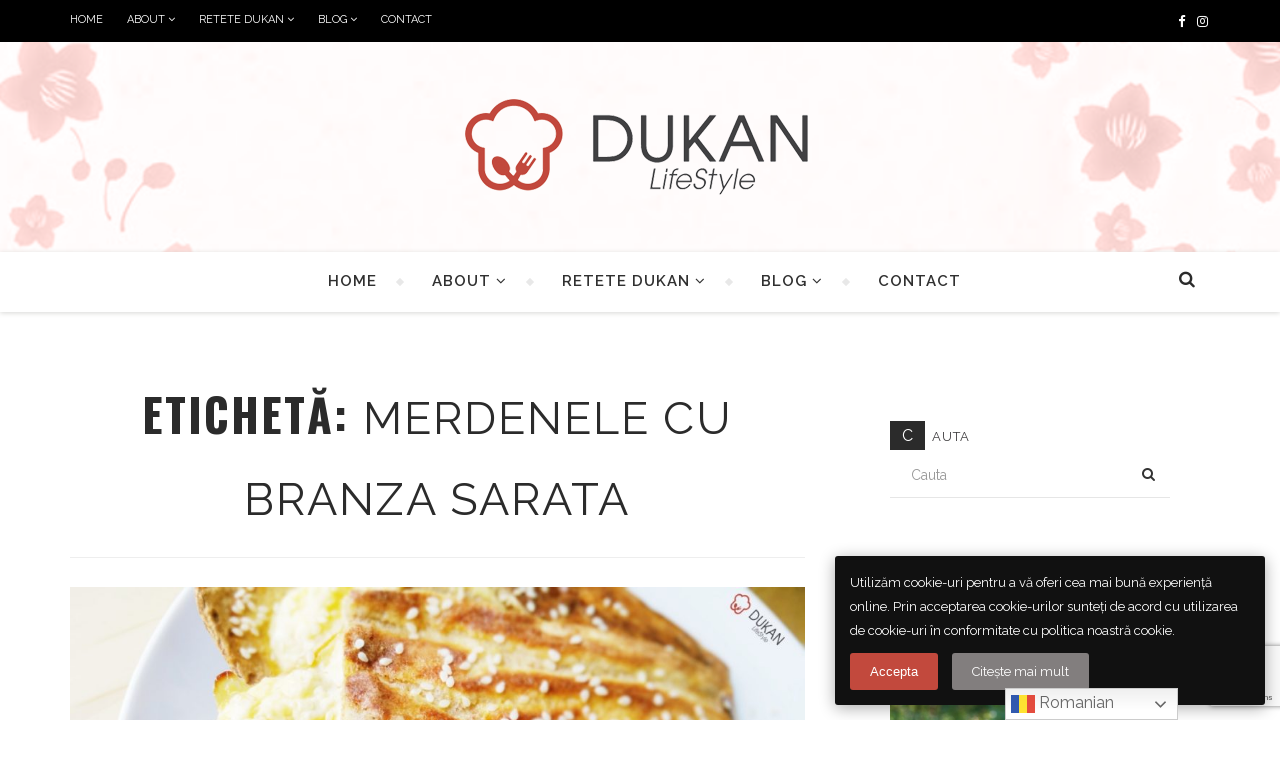

--- FILE ---
content_type: text/html; charset=UTF-8
request_url: https://www.dukanlifestyle.ro/tag/merdenele-cu-branza-sarata/
body_size: 20175
content:
<!DOCTYPE html>
<html lang="ro-RO">
<head>
	<meta charset="UTF-8">
	<meta name="viewport" content="width=device-width, initial-scale=1">
	<link rel="profile" href="https://gmpg.org/xfn/11">
	  <meta name='robots' content='index, follow, max-image-preview:large, max-snippet:-1, max-video-preview:-1' />

	<!-- This site is optimized with the Yoast SEO plugin v22.0 - https://yoast.com/wordpress/plugins/seo/ -->
	<title>Arhive merdenele cu branza sarata - Dukan Life Style</title>
	<link rel="canonical" href="https://www.dukanlifestyle.ro/tag/merdenele-cu-branza-sarata/" />
	<meta property="og:locale" content="ro_RO" />
	<meta property="og:type" content="article" />
	<meta property="og:title" content="Arhive merdenele cu branza sarata - Dukan Life Style" />
	<meta property="og:url" content="https://www.dukanlifestyle.ro/tag/merdenele-cu-branza-sarata/" />
	<meta property="og:site_name" content="Dukan Life Style" />
	<meta name="twitter:card" content="summary_large_image" />
	<script type="application/ld+json" class="yoast-schema-graph">{"@context":"https://schema.org","@graph":[{"@type":"CollectionPage","@id":"https://www.dukanlifestyle.ro/tag/merdenele-cu-branza-sarata/","url":"https://www.dukanlifestyle.ro/tag/merdenele-cu-branza-sarata/","name":"Arhive merdenele cu branza sarata - Dukan Life Style","isPartOf":{"@id":"https://www.dukanlifestyle.ro/#website"},"primaryImageOfPage":{"@id":"https://www.dukanlifestyle.ro/tag/merdenele-cu-branza-sarata/#primaryimage"},"image":{"@id":"https://www.dukanlifestyle.ro/tag/merdenele-cu-branza-sarata/#primaryimage"},"thumbnailUrl":"https://www.dukanlifestyle.ro/wp-content/uploads/2016/09/Optimized-3-2.jpg","breadcrumb":{"@id":"https://www.dukanlifestyle.ro/tag/merdenele-cu-branza-sarata/#breadcrumb"},"inLanguage":"ro-RO"},{"@type":"ImageObject","inLanguage":"ro-RO","@id":"https://www.dukanlifestyle.ro/tag/merdenele-cu-branza-sarata/#primaryimage","url":"https://www.dukanlifestyle.ro/wp-content/uploads/2016/09/Optimized-3-2.jpg","contentUrl":"https://www.dukanlifestyle.ro/wp-content/uploads/2016/09/Optimized-3-2.jpg","width":1200,"height":675},{"@type":"BreadcrumbList","@id":"https://www.dukanlifestyle.ro/tag/merdenele-cu-branza-sarata/#breadcrumb","itemListElement":[{"@type":"ListItem","position":1,"name":"Prima pagină","item":"https://www.dukanlifestyle.ro/"},{"@type":"ListItem","position":2,"name":"merdenele cu branza sarata"}]},{"@type":"WebSite","@id":"https://www.dukanlifestyle.ro/#website","url":"https://www.dukanlifestyle.ro/","name":"Dukan Life Style","description":"Pentru gospodine dornice sa incerce retete si gusturi dietetice","potentialAction":[{"@type":"SearchAction","target":{"@type":"EntryPoint","urlTemplate":"https://www.dukanlifestyle.ro/?s={search_term_string}"},"query-input":"required name=search_term_string"}],"inLanguage":"ro-RO"}]}</script>
	<!-- / Yoast SEO plugin. -->


<link rel='dns-prefetch' href='//fonts.googleapis.com' />
<link rel='preconnect' href='https://fonts.gstatic.com' crossorigin />
<link rel="alternate" type="application/rss+xml" title="Dukan Life Style &raquo; Flux" href="https://www.dukanlifestyle.ro/feed/" />
<link rel="alternate" type="application/rss+xml" title="Dukan Life Style &raquo; Flux comentarii" href="https://www.dukanlifestyle.ro/comments/feed/" />
<link rel="alternate" type="application/rss+xml" title="Dukan Life Style &raquo; Flux etichetă merdenele cu branza sarata" href="https://www.dukanlifestyle.ro/tag/merdenele-cu-branza-sarata/feed/" />
<style id='wp-img-auto-sizes-contain-inline-css' type='text/css'>
img:is([sizes=auto i],[sizes^="auto," i]){contain-intrinsic-size:3000px 1500px}
/*# sourceURL=wp-img-auto-sizes-contain-inline-css */
</style>
<link rel='stylesheet' id='validate-engine-css-css' href='https://www.dukanlifestyle.ro/wp-content/plugins/wysija-newsletters/css/validationEngine.jquery.css?ver=2.21' type='text/css' media='all' />
<link rel='stylesheet' id='h5ab-print-font-awesome-css' href='https://www.dukanlifestyle.ro/wp-content/plugins/print-post-and-page/css/font-awesome.min.css?ver=780eb3df8fb5827276957c826d9b816c' type='text/css' media='all' />
<link rel='stylesheet' id='h5ab-print-css-css' href='https://www.dukanlifestyle.ro/wp-content/plugins/print-post-and-page/css/h5ab-print.min.css?ver=780eb3df8fb5827276957c826d9b816c' type='text/css' media='all' />
<style id='wp-emoji-styles-inline-css' type='text/css'>

	img.wp-smiley, img.emoji {
		display: inline !important;
		border: none !important;
		box-shadow: none !important;
		height: 1em !important;
		width: 1em !important;
		margin: 0 0.07em !important;
		vertical-align: -0.1em !important;
		background: none !important;
		padding: 0 !important;
	}
/*# sourceURL=wp-emoji-styles-inline-css */
</style>
<link rel='stylesheet' id='wp-block-library-css' href='https://www.dukanlifestyle.ro/wp-includes/css/dist/block-library/style.min.css?ver=780eb3df8fb5827276957c826d9b816c' type='text/css' media='all' />
<style id='wp-block-image-inline-css' type='text/css'>
.wp-block-image>a,.wp-block-image>figure>a{display:inline-block}.wp-block-image img{box-sizing:border-box;height:auto;max-width:100%;vertical-align:bottom}@media not (prefers-reduced-motion){.wp-block-image img.hide{visibility:hidden}.wp-block-image img.show{animation:show-content-image .4s}}.wp-block-image[style*=border-radius] img,.wp-block-image[style*=border-radius]>a{border-radius:inherit}.wp-block-image.has-custom-border img{box-sizing:border-box}.wp-block-image.aligncenter{text-align:center}.wp-block-image.alignfull>a,.wp-block-image.alignwide>a{width:100%}.wp-block-image.alignfull img,.wp-block-image.alignwide img{height:auto;width:100%}.wp-block-image .aligncenter,.wp-block-image .alignleft,.wp-block-image .alignright,.wp-block-image.aligncenter,.wp-block-image.alignleft,.wp-block-image.alignright{display:table}.wp-block-image .aligncenter>figcaption,.wp-block-image .alignleft>figcaption,.wp-block-image .alignright>figcaption,.wp-block-image.aligncenter>figcaption,.wp-block-image.alignleft>figcaption,.wp-block-image.alignright>figcaption{caption-side:bottom;display:table-caption}.wp-block-image .alignleft{float:left;margin:.5em 1em .5em 0}.wp-block-image .alignright{float:right;margin:.5em 0 .5em 1em}.wp-block-image .aligncenter{margin-left:auto;margin-right:auto}.wp-block-image :where(figcaption){margin-bottom:1em;margin-top:.5em}.wp-block-image.is-style-circle-mask img{border-radius:9999px}@supports ((-webkit-mask-image:none) or (mask-image:none)) or (-webkit-mask-image:none){.wp-block-image.is-style-circle-mask img{border-radius:0;-webkit-mask-image:url('data:image/svg+xml;utf8,<svg viewBox="0 0 100 100" xmlns="http://www.w3.org/2000/svg"><circle cx="50" cy="50" r="50"/></svg>');mask-image:url('data:image/svg+xml;utf8,<svg viewBox="0 0 100 100" xmlns="http://www.w3.org/2000/svg"><circle cx="50" cy="50" r="50"/></svg>');mask-mode:alpha;-webkit-mask-position:center;mask-position:center;-webkit-mask-repeat:no-repeat;mask-repeat:no-repeat;-webkit-mask-size:contain;mask-size:contain}}:root :where(.wp-block-image.is-style-rounded img,.wp-block-image .is-style-rounded img){border-radius:9999px}.wp-block-image figure{margin:0}.wp-lightbox-container{display:flex;flex-direction:column;position:relative}.wp-lightbox-container img{cursor:zoom-in}.wp-lightbox-container img:hover+button{opacity:1}.wp-lightbox-container button{align-items:center;backdrop-filter:blur(16px) saturate(180%);background-color:#5a5a5a40;border:none;border-radius:4px;cursor:zoom-in;display:flex;height:20px;justify-content:center;opacity:0;padding:0;position:absolute;right:16px;text-align:center;top:16px;width:20px;z-index:100}@media not (prefers-reduced-motion){.wp-lightbox-container button{transition:opacity .2s ease}}.wp-lightbox-container button:focus-visible{outline:3px auto #5a5a5a40;outline:3px auto -webkit-focus-ring-color;outline-offset:3px}.wp-lightbox-container button:hover{cursor:pointer;opacity:1}.wp-lightbox-container button:focus{opacity:1}.wp-lightbox-container button:focus,.wp-lightbox-container button:hover,.wp-lightbox-container button:not(:hover):not(:active):not(.has-background){background-color:#5a5a5a40;border:none}.wp-lightbox-overlay{box-sizing:border-box;cursor:zoom-out;height:100vh;left:0;overflow:hidden;position:fixed;top:0;visibility:hidden;width:100%;z-index:100000}.wp-lightbox-overlay .close-button{align-items:center;cursor:pointer;display:flex;justify-content:center;min-height:40px;min-width:40px;padding:0;position:absolute;right:calc(env(safe-area-inset-right) + 16px);top:calc(env(safe-area-inset-top) + 16px);z-index:5000000}.wp-lightbox-overlay .close-button:focus,.wp-lightbox-overlay .close-button:hover,.wp-lightbox-overlay .close-button:not(:hover):not(:active):not(.has-background){background:none;border:none}.wp-lightbox-overlay .lightbox-image-container{height:var(--wp--lightbox-container-height);left:50%;overflow:hidden;position:absolute;top:50%;transform:translate(-50%,-50%);transform-origin:top left;width:var(--wp--lightbox-container-width);z-index:9999999999}.wp-lightbox-overlay .wp-block-image{align-items:center;box-sizing:border-box;display:flex;height:100%;justify-content:center;margin:0;position:relative;transform-origin:0 0;width:100%;z-index:3000000}.wp-lightbox-overlay .wp-block-image img{height:var(--wp--lightbox-image-height);min-height:var(--wp--lightbox-image-height);min-width:var(--wp--lightbox-image-width);width:var(--wp--lightbox-image-width)}.wp-lightbox-overlay .wp-block-image figcaption{display:none}.wp-lightbox-overlay button{background:none;border:none}.wp-lightbox-overlay .scrim{background-color:#fff;height:100%;opacity:.9;position:absolute;width:100%;z-index:2000000}.wp-lightbox-overlay.active{visibility:visible}@media not (prefers-reduced-motion){.wp-lightbox-overlay.active{animation:turn-on-visibility .25s both}.wp-lightbox-overlay.active img{animation:turn-on-visibility .35s both}.wp-lightbox-overlay.show-closing-animation:not(.active){animation:turn-off-visibility .35s both}.wp-lightbox-overlay.show-closing-animation:not(.active) img{animation:turn-off-visibility .25s both}.wp-lightbox-overlay.zoom.active{animation:none;opacity:1;visibility:visible}.wp-lightbox-overlay.zoom.active .lightbox-image-container{animation:lightbox-zoom-in .4s}.wp-lightbox-overlay.zoom.active .lightbox-image-container img{animation:none}.wp-lightbox-overlay.zoom.active .scrim{animation:turn-on-visibility .4s forwards}.wp-lightbox-overlay.zoom.show-closing-animation:not(.active){animation:none}.wp-lightbox-overlay.zoom.show-closing-animation:not(.active) .lightbox-image-container{animation:lightbox-zoom-out .4s}.wp-lightbox-overlay.zoom.show-closing-animation:not(.active) .lightbox-image-container img{animation:none}.wp-lightbox-overlay.zoom.show-closing-animation:not(.active) .scrim{animation:turn-off-visibility .4s forwards}}@keyframes show-content-image{0%{visibility:hidden}99%{visibility:hidden}to{visibility:visible}}@keyframes turn-on-visibility{0%{opacity:0}to{opacity:1}}@keyframes turn-off-visibility{0%{opacity:1;visibility:visible}99%{opacity:0;visibility:visible}to{opacity:0;visibility:hidden}}@keyframes lightbox-zoom-in{0%{transform:translate(calc((-100vw + var(--wp--lightbox-scrollbar-width))/2 + var(--wp--lightbox-initial-left-position)),calc(-50vh + var(--wp--lightbox-initial-top-position))) scale(var(--wp--lightbox-scale))}to{transform:translate(-50%,-50%) scale(1)}}@keyframes lightbox-zoom-out{0%{transform:translate(-50%,-50%) scale(1);visibility:visible}99%{visibility:visible}to{transform:translate(calc((-100vw + var(--wp--lightbox-scrollbar-width))/2 + var(--wp--lightbox-initial-left-position)),calc(-50vh + var(--wp--lightbox-initial-top-position))) scale(var(--wp--lightbox-scale));visibility:hidden}}
/*# sourceURL=https://www.dukanlifestyle.ro/wp-includes/blocks/image/style.min.css */
</style>
<style id='global-styles-inline-css' type='text/css'>
:root{--wp--preset--aspect-ratio--square: 1;--wp--preset--aspect-ratio--4-3: 4/3;--wp--preset--aspect-ratio--3-4: 3/4;--wp--preset--aspect-ratio--3-2: 3/2;--wp--preset--aspect-ratio--2-3: 2/3;--wp--preset--aspect-ratio--16-9: 16/9;--wp--preset--aspect-ratio--9-16: 9/16;--wp--preset--color--black: #000000;--wp--preset--color--cyan-bluish-gray: #abb8c3;--wp--preset--color--white: #ffffff;--wp--preset--color--pale-pink: #f78da7;--wp--preset--color--vivid-red: #cf2e2e;--wp--preset--color--luminous-vivid-orange: #ff6900;--wp--preset--color--luminous-vivid-amber: #fcb900;--wp--preset--color--light-green-cyan: #7bdcb5;--wp--preset--color--vivid-green-cyan: #00d084;--wp--preset--color--pale-cyan-blue: #8ed1fc;--wp--preset--color--vivid-cyan-blue: #0693e3;--wp--preset--color--vivid-purple: #9b51e0;--wp--preset--gradient--vivid-cyan-blue-to-vivid-purple: linear-gradient(135deg,rgb(6,147,227) 0%,rgb(155,81,224) 100%);--wp--preset--gradient--light-green-cyan-to-vivid-green-cyan: linear-gradient(135deg,rgb(122,220,180) 0%,rgb(0,208,130) 100%);--wp--preset--gradient--luminous-vivid-amber-to-luminous-vivid-orange: linear-gradient(135deg,rgb(252,185,0) 0%,rgb(255,105,0) 100%);--wp--preset--gradient--luminous-vivid-orange-to-vivid-red: linear-gradient(135deg,rgb(255,105,0) 0%,rgb(207,46,46) 100%);--wp--preset--gradient--very-light-gray-to-cyan-bluish-gray: linear-gradient(135deg,rgb(238,238,238) 0%,rgb(169,184,195) 100%);--wp--preset--gradient--cool-to-warm-spectrum: linear-gradient(135deg,rgb(74,234,220) 0%,rgb(151,120,209) 20%,rgb(207,42,186) 40%,rgb(238,44,130) 60%,rgb(251,105,98) 80%,rgb(254,248,76) 100%);--wp--preset--gradient--blush-light-purple: linear-gradient(135deg,rgb(255,206,236) 0%,rgb(152,150,240) 100%);--wp--preset--gradient--blush-bordeaux: linear-gradient(135deg,rgb(254,205,165) 0%,rgb(254,45,45) 50%,rgb(107,0,62) 100%);--wp--preset--gradient--luminous-dusk: linear-gradient(135deg,rgb(255,203,112) 0%,rgb(199,81,192) 50%,rgb(65,88,208) 100%);--wp--preset--gradient--pale-ocean: linear-gradient(135deg,rgb(255,245,203) 0%,rgb(182,227,212) 50%,rgb(51,167,181) 100%);--wp--preset--gradient--electric-grass: linear-gradient(135deg,rgb(202,248,128) 0%,rgb(113,206,126) 100%);--wp--preset--gradient--midnight: linear-gradient(135deg,rgb(2,3,129) 0%,rgb(40,116,252) 100%);--wp--preset--font-size--small: 13px;--wp--preset--font-size--medium: 20px;--wp--preset--font-size--large: 36px;--wp--preset--font-size--x-large: 42px;--wp--preset--spacing--20: 0.44rem;--wp--preset--spacing--30: 0.67rem;--wp--preset--spacing--40: 1rem;--wp--preset--spacing--50: 1.5rem;--wp--preset--spacing--60: 2.25rem;--wp--preset--spacing--70: 3.38rem;--wp--preset--spacing--80: 5.06rem;--wp--preset--shadow--natural: 6px 6px 9px rgba(0, 0, 0, 0.2);--wp--preset--shadow--deep: 12px 12px 50px rgba(0, 0, 0, 0.4);--wp--preset--shadow--sharp: 6px 6px 0px rgba(0, 0, 0, 0.2);--wp--preset--shadow--outlined: 6px 6px 0px -3px rgb(255, 255, 255), 6px 6px rgb(0, 0, 0);--wp--preset--shadow--crisp: 6px 6px 0px rgb(0, 0, 0);}:where(.is-layout-flex){gap: 0.5em;}:where(.is-layout-grid){gap: 0.5em;}body .is-layout-flex{display: flex;}.is-layout-flex{flex-wrap: wrap;align-items: center;}.is-layout-flex > :is(*, div){margin: 0;}body .is-layout-grid{display: grid;}.is-layout-grid > :is(*, div){margin: 0;}:where(.wp-block-columns.is-layout-flex){gap: 2em;}:where(.wp-block-columns.is-layout-grid){gap: 2em;}:where(.wp-block-post-template.is-layout-flex){gap: 1.25em;}:where(.wp-block-post-template.is-layout-grid){gap: 1.25em;}.has-black-color{color: var(--wp--preset--color--black) !important;}.has-cyan-bluish-gray-color{color: var(--wp--preset--color--cyan-bluish-gray) !important;}.has-white-color{color: var(--wp--preset--color--white) !important;}.has-pale-pink-color{color: var(--wp--preset--color--pale-pink) !important;}.has-vivid-red-color{color: var(--wp--preset--color--vivid-red) !important;}.has-luminous-vivid-orange-color{color: var(--wp--preset--color--luminous-vivid-orange) !important;}.has-luminous-vivid-amber-color{color: var(--wp--preset--color--luminous-vivid-amber) !important;}.has-light-green-cyan-color{color: var(--wp--preset--color--light-green-cyan) !important;}.has-vivid-green-cyan-color{color: var(--wp--preset--color--vivid-green-cyan) !important;}.has-pale-cyan-blue-color{color: var(--wp--preset--color--pale-cyan-blue) !important;}.has-vivid-cyan-blue-color{color: var(--wp--preset--color--vivid-cyan-blue) !important;}.has-vivid-purple-color{color: var(--wp--preset--color--vivid-purple) !important;}.has-black-background-color{background-color: var(--wp--preset--color--black) !important;}.has-cyan-bluish-gray-background-color{background-color: var(--wp--preset--color--cyan-bluish-gray) !important;}.has-white-background-color{background-color: var(--wp--preset--color--white) !important;}.has-pale-pink-background-color{background-color: var(--wp--preset--color--pale-pink) !important;}.has-vivid-red-background-color{background-color: var(--wp--preset--color--vivid-red) !important;}.has-luminous-vivid-orange-background-color{background-color: var(--wp--preset--color--luminous-vivid-orange) !important;}.has-luminous-vivid-amber-background-color{background-color: var(--wp--preset--color--luminous-vivid-amber) !important;}.has-light-green-cyan-background-color{background-color: var(--wp--preset--color--light-green-cyan) !important;}.has-vivid-green-cyan-background-color{background-color: var(--wp--preset--color--vivid-green-cyan) !important;}.has-pale-cyan-blue-background-color{background-color: var(--wp--preset--color--pale-cyan-blue) !important;}.has-vivid-cyan-blue-background-color{background-color: var(--wp--preset--color--vivid-cyan-blue) !important;}.has-vivid-purple-background-color{background-color: var(--wp--preset--color--vivid-purple) !important;}.has-black-border-color{border-color: var(--wp--preset--color--black) !important;}.has-cyan-bluish-gray-border-color{border-color: var(--wp--preset--color--cyan-bluish-gray) !important;}.has-white-border-color{border-color: var(--wp--preset--color--white) !important;}.has-pale-pink-border-color{border-color: var(--wp--preset--color--pale-pink) !important;}.has-vivid-red-border-color{border-color: var(--wp--preset--color--vivid-red) !important;}.has-luminous-vivid-orange-border-color{border-color: var(--wp--preset--color--luminous-vivid-orange) !important;}.has-luminous-vivid-amber-border-color{border-color: var(--wp--preset--color--luminous-vivid-amber) !important;}.has-light-green-cyan-border-color{border-color: var(--wp--preset--color--light-green-cyan) !important;}.has-vivid-green-cyan-border-color{border-color: var(--wp--preset--color--vivid-green-cyan) !important;}.has-pale-cyan-blue-border-color{border-color: var(--wp--preset--color--pale-cyan-blue) !important;}.has-vivid-cyan-blue-border-color{border-color: var(--wp--preset--color--vivid-cyan-blue) !important;}.has-vivid-purple-border-color{border-color: var(--wp--preset--color--vivid-purple) !important;}.has-vivid-cyan-blue-to-vivid-purple-gradient-background{background: var(--wp--preset--gradient--vivid-cyan-blue-to-vivid-purple) !important;}.has-light-green-cyan-to-vivid-green-cyan-gradient-background{background: var(--wp--preset--gradient--light-green-cyan-to-vivid-green-cyan) !important;}.has-luminous-vivid-amber-to-luminous-vivid-orange-gradient-background{background: var(--wp--preset--gradient--luminous-vivid-amber-to-luminous-vivid-orange) !important;}.has-luminous-vivid-orange-to-vivid-red-gradient-background{background: var(--wp--preset--gradient--luminous-vivid-orange-to-vivid-red) !important;}.has-very-light-gray-to-cyan-bluish-gray-gradient-background{background: var(--wp--preset--gradient--very-light-gray-to-cyan-bluish-gray) !important;}.has-cool-to-warm-spectrum-gradient-background{background: var(--wp--preset--gradient--cool-to-warm-spectrum) !important;}.has-blush-light-purple-gradient-background{background: var(--wp--preset--gradient--blush-light-purple) !important;}.has-blush-bordeaux-gradient-background{background: var(--wp--preset--gradient--blush-bordeaux) !important;}.has-luminous-dusk-gradient-background{background: var(--wp--preset--gradient--luminous-dusk) !important;}.has-pale-ocean-gradient-background{background: var(--wp--preset--gradient--pale-ocean) !important;}.has-electric-grass-gradient-background{background: var(--wp--preset--gradient--electric-grass) !important;}.has-midnight-gradient-background{background: var(--wp--preset--gradient--midnight) !important;}.has-small-font-size{font-size: var(--wp--preset--font-size--small) !important;}.has-medium-font-size{font-size: var(--wp--preset--font-size--medium) !important;}.has-large-font-size{font-size: var(--wp--preset--font-size--large) !important;}.has-x-large-font-size{font-size: var(--wp--preset--font-size--x-large) !important;}
/*# sourceURL=global-styles-inline-css */
</style>

<style id='classic-theme-styles-inline-css' type='text/css'>
/*! This file is auto-generated */
.wp-block-button__link{color:#fff;background-color:#32373c;border-radius:9999px;box-shadow:none;text-decoration:none;padding:calc(.667em + 2px) calc(1.333em + 2px);font-size:1.125em}.wp-block-file__button{background:#32373c;color:#fff;text-decoration:none}
/*# sourceURL=/wp-includes/css/classic-themes.min.css */
</style>
<link rel='stylesheet' id='redux-extendify-styles-css' href='https://www.dukanlifestyle.ro/wp-content/plugins/redux-framework/redux-core/assets/css/extendify-utilities.css?ver=4.4.13' type='text/css' media='all' />
<link rel='stylesheet' id='contact-form-7-css' href='https://www.dukanlifestyle.ro/wp-content/plugins/contact-form-7/includes/css/styles.css?ver=5.8.7' type='text/css' media='all' />
<link rel='stylesheet' id='bootstrap-css' href='https://www.dukanlifestyle.ro/wp-content/themes/malaga/css/bootstrap.min.css?ver=3.3.7' type='text/css' media='all' />
<link rel='stylesheet' id='font-awesome-css' href='https://www.dukanlifestyle.ro/wp-content/themes/malaga/css/font-awesome.min.css?ver=4.7.0' type='text/css' media='all' />
<link rel='stylesheet' id='owl-carousel-css-css' href='https://www.dukanlifestyle.ro/wp-content/themes/malaga/js/assets/owl.carousel.css?ver=2.1.1' type='text/css' media='all' />
<link rel='stylesheet' id='malaga-style-css' href='https://www.dukanlifestyle.ro/wp-content/themes/malaga/style.css?ver=780eb3df8fb5827276957c826d9b816c' type='text/css' media='all' />
<style id='malaga-style-inline-css' type='text/css'>
.img-circle {
			border-radius: 8%;
		}
.page-title.entry-title {
    font-size: 20px;
}

.img-circle {
    border-radius: 10%;
}

.wpcf7-form-control {
    width: 100%;
    padding: 10px 20px;
    margin: 10px 0;
    -webkit-border-radius: 0;
    -moz-border-radius: 0;
    -ms-border-radius: 0;
    -o-border-radius: 0;
    border-radius: 0;
    -webkit-box-shadow: none;
    -moz-box-shadow: none;
    -ms-box-shadow: none;
    -o-box-shadow: none;
    box-shadow: none;
    color: #6b6e80;
    -webkit-transition: all .1s linear;
    -moz-transition: all .1s linear;
    -ms-transition: all .1s linear;
    -o-transition: all .1s linear;
    transition: all .1s linear;
}

.wpcf7-div label {
    font-size: 11px;
    letter-spacing: 1px;
    text-transform: uppercase;
    color: #2b2b2b;
    display: inline-block;
    max-width: 100%;
    margin-bottom: 5px;
    font-weight: 700;
}

.wpcf7-submit {
    width: 200px;
}

.topbar-slider #slider-thumbnail .item .slider-description {
    margin: auto;
    bottom: -5%;
}

.header-logo {
    background-image: url(https://www.dukanlifestyle.ro/wp-content/uploads/2017/04/header-bg-1.png);
    background-size: cover;
    background-repeat: no-repeat;
    background-attachment: scroll;
    background-position: center center;
}

.nav-wrapper .navbar-default {
    box-shadow: 0px 1px 5px #d8d8d6;
}

.hf-text {
    line-height: 66px !important;
}

.comment-form p label, .njt-gdpr-cf7-p label {
    display: flex;
}

#njt-gdpr-comment-accept, .njt-gdpr-accept {
    order: -1;
    margin-right: 8px;
}
.njt-gdpr-cf7-p .wpcf7-form-control {
    padding: 5px;
}
.njt-gdpr-cf7-p .wpcf7-list-item {
    margin: 0;
}
div#back-to-top a {
    right: 80px;
}
.sidebar #search-2 h2 {
    padding-top: 0;
    margin-bottom: 15px;
}
.sidebar #search-2 {
    padding-bottom: 5px;
}
.sidebar .widget {
    margin-bottom: 5;
    padding-bottom: 15px;
}
#status,
				.grey-circle {
				background: url(https://www.dukanlifestyle.ro/wp-content/themes/malaga/images/preloader.gif) 50% 50% no-repeat;
			}
.header-logo {
				background-image: url( https://www.dukanlifestyle.ro/wp-content/uploads/2017/05/Untitled-2.png );
				background-size: cover;
			    background-repeat: no-repeat;
			    background-attachment: scroll;
			    background-position: center center;
			}
.nav-wrapper .navbar-default {
			box-shadow: 0px 1px 5px #d8d8d6;
		}
/*# sourceURL=malaga-style-inline-css */
</style>
<link rel='stylesheet' id='malaga-google-fonts-css' href='//fonts.googleapis.com/css?family=Oswald%3A400%2C700&#038;ver=780eb3df8fb5827276957c826d9b816c' type='text/css' media='all' />
<link rel="preload" as="style" href="https://fonts.googleapis.com/css?family=Raleway:600,400,500,700&#038;subset=latin-ext,latin&#038;display=swap&#038;ver=1665606090" /><link rel="stylesheet" href="https://fonts.googleapis.com/css?family=Raleway:600,400,500,700&#038;subset=latin-ext,latin&#038;display=swap&#038;ver=1665606090" media="print" onload="this.media='all'"><noscript><link rel="stylesheet" href="https://fonts.googleapis.com/css?family=Raleway:600,400,500,700&#038;subset=latin-ext,latin&#038;display=swap&#038;ver=1665606090" /></noscript><link rel='stylesheet' id='njt-gdpr-css' href='https://www.dukanlifestyle.ro/wp-content/plugins/ninja-gdpr-compliance/assets/home/css/app.css?ver=780eb3df8fb5827276957c826d9b816c' type='text/css' media='all' />
<link rel='stylesheet' id='njt-gdpr-th-css' href='https://www.dukanlifestyle.ro/wp-content/plugins/ninja-gdpr-compliance/assets/home/css/th.css?ver=780eb3df8fb5827276957c826d9b816c' type='text/css' media='all' />
<script type="text/javascript" src="https://www.dukanlifestyle.ro/wp-includes/js/jquery/jquery.min.js?ver=3.7.1" id="jquery-core-js"></script>
<script type="text/javascript" src="https://www.dukanlifestyle.ro/wp-includes/js/jquery/jquery-migrate.min.js?ver=3.4.1" id="jquery-migrate-js"></script>
<script type="text/javascript" id="njt-gdpr-policy-js-extra">
/* <![CDATA[ */
var njt_gdpr_policy = {"ajaxurl":"https://www.dukanlifestyle.ro/wp-admin/admin-ajax.php","nonce":"456093c7e6","plugin_url":"https://www.dukanlifestyle.ro/wp-content/plugins/ninja-gdpr-compliance"};
//# sourceURL=njt-gdpr-policy-js-extra
/* ]]> */
</script>
<script type="text/javascript" src="https://www.dukanlifestyle.ro/wp-content/plugins/ninja-gdpr-compliance/assets/home/js/policy.js?ver=1.0" id="njt-gdpr-policy-js"></script>
<script type="text/javascript" id="njt-gdpr-term-js-extra">
/* <![CDATA[ */
var njt_gdpr_term = {"ajaxurl":"https://www.dukanlifestyle.ro/wp-admin/admin-ajax.php","nonce":"fd22185ffe"};
//# sourceURL=njt-gdpr-term-js-extra
/* ]]> */
</script>
<script type="text/javascript" src="https://www.dukanlifestyle.ro/wp-content/plugins/ninja-gdpr-compliance/assets/home/js/term.js?ver=1.0" id="njt-gdpr-term-js"></script>
<script type="text/javascript" id="njt-gdpr-forget-me-js-extra">
/* <![CDATA[ */
var njt_gdpr_forget_me = {"ajaxurl":"https://www.dukanlifestyle.ro/wp-admin/admin-ajax.php","nonce":"27dec80834"};
//# sourceURL=njt-gdpr-forget-me-js-extra
/* ]]> */
</script>
<script type="text/javascript" src="https://www.dukanlifestyle.ro/wp-content/plugins/ninja-gdpr-compliance/assets/home/js/forget-me.js?ver=1.0" id="njt-gdpr-forget-me-js"></script>
<script type="text/javascript" id="njt-gdpr-data-access-js-extra">
/* <![CDATA[ */
var njt_gdpr_dataaccess = {"ajaxurl":"https://www.dukanlifestyle.ro/wp-admin/admin-ajax.php","nonce":"dec57535a5"};
//# sourceURL=njt-gdpr-data-access-js-extra
/* ]]> */
</script>
<script type="text/javascript" src="https://www.dukanlifestyle.ro/wp-content/plugins/ninja-gdpr-compliance/assets/home/js/data-access.js?ver=1.0" id="njt-gdpr-data-access-js"></script>
<script type="text/javascript" id="njt-gdpr-data-rectification-js-extra">
/* <![CDATA[ */
var njt_gdpr_data_rectification = {"ajaxurl":"https://www.dukanlifestyle.ro/wp-admin/admin-ajax.php","nonce":"2eacf00d35"};
//# sourceURL=njt-gdpr-data-rectification-js-extra
/* ]]> */
</script>
<script type="text/javascript" src="https://www.dukanlifestyle.ro/wp-content/plugins/ninja-gdpr-compliance/assets/home/js/data-rectification.js?ver=1.0" id="njt-gdpr-data-rectification-js"></script>
<script type="text/javascript" id="njt-gdpr-js-extra">
/* <![CDATA[ */
var njt_gdpr = {"ajaxurl":"https://www.dukanlifestyle.ro/wp-admin/admin-ajax.php","nonce":"60f073dbf9","plugin_url":"https://www.dukanlifestyle.ro/wp-content/plugins/ninja-gdpr-compliance","current_lang":null};
//# sourceURL=njt-gdpr-js-extra
/* ]]> */
</script>
<script type="text/javascript" src="https://www.dukanlifestyle.ro/wp-content/plugins/ninja-gdpr-compliance/assets/home/js/app.js?ver=1.0.1" id="njt-gdpr-js"></script>
<link rel="https://api.w.org/" href="https://www.dukanlifestyle.ro/wp-json/" /><link rel="alternate" title="JSON" type="application/json" href="https://www.dukanlifestyle.ro/wp-json/wp/v2/tags/114" /><link rel="EditURI" type="application/rsd+xml" title="RSD" href="https://www.dukanlifestyle.ro/xmlrpc.php?rsd" />
<meta name="generator" content="Redux 4.4.13" /><meta name="generator" content="Site Kit by Google 1.120.0" /><link rel="icon" href="https://www.dukanlifestyle.ro/wp-content/uploads/2017/05/cropped-faviicon-32x32.png" sizes="32x32" />
<link rel="icon" href="https://www.dukanlifestyle.ro/wp-content/uploads/2017/05/cropped-faviicon-192x192.png" sizes="192x192" />
<link rel="apple-touch-icon" href="https://www.dukanlifestyle.ro/wp-content/uploads/2017/05/cropped-faviicon-180x180.png" />
<meta name="msapplication-TileImage" content="https://www.dukanlifestyle.ro/wp-content/uploads/2017/05/cropped-faviicon-270x270.png" />
<style id="redux_rot-dynamic-css" title="dynamic-css" class="redux-options-output">#back-to-top a{background-color:#a5a5a5;}#back-to-top a{color:#3e3c3e;}#back-to-top a:hover{background-color:#a5a5a5;}#back-to-top a:hover{color:#ffffff;}.top-bar-navigation{border-color:#000000;}.top-bar-nav li a, .top-bar-nav-social-icons li a i{color:#ffffff;}.top-bar-navigation{background:#000000;}.top-bar-menu .submenu-languages{background-color:#000000;}.navbar-default .navbar-nav > li > a{font-family:Raleway;line-height:27px;font-weight:600;font-style:normal;color:#303030;font-size:15px;}.nav-wrapper .navbar-default .dropdown-menu li a{font-family:Raleway;line-height:15px;font-weight:400;font-style:normal;color:#303030;font-size:12px;}.navbar-default .navbar-collapse, 
                                                    .nav-wrapper .navbar-default {background-color:#ffffff;}.navbar-default .navbar-nav>.active>a, 
                                                    .navbar-default .navbar-nav>.active>a:focus, 
                                                    .navbar-default .navbar-nav>.active>a:hover, .dropdown-menu>.active>a, 
                                                    .dropdown-menu>.active>a:focus, 
                                                    .dropdown-menu>.active>a:hover, .navbar-default .navbar-nav>li>a:focus, .navbar-default .navbar-nav>li>a:hover, .dropdown-menu>li>a:focus, .dropdown-menu>li>a:hover, .dropdown-menu > li > a:hover, .dropdown-menu > li > a:focus, .dropdown-menu>.active>a, .dropdown-menu>.active>a:hover{color:#c2493d;}ul.nav > li:after{background-color:#e8e8e8;}.navbar-nav>li>.dropdown-menu, 
                                        .dropdown-submenu>.dropdown-menu{border-top-color:#c2493d;}.nav-search a i{color:#2b2b2b;}#search .search-form .search-submit, 
                                        #search .search-form .search-field, 
                                        #search .close{color:#ffffff;}#search .search-form .search-field{border-bottom-color:#ffffff;}.topbar-slider .malaga-slider-item .slider-description .entry-category{font-family:Raleway;text-align:center;line-height:15px;font-weight:500;font-style:normal;color:#ffffff;font-size:12px;}.topbar-slider .malaga-slider-item .entry-title{font-family:Raleway;text-align:center;line-height:20px;font-weight:500;font-style:normal;color:#ffffff;font-size:12px;}.entry-title, .entry-title a{font-family:Raleway;text-align:center;line-height:20px;font-weight:600;font-style:normal;color:#2b2b2b;font-size:18px;}h1{font-family:Raleway;font-weight:600;font-style:normal;}h2{font-family:Raleway;font-weight:600;font-style:normal;}h3{font-family:Raleway;font-weight:600;font-style:normal;}h4{font-family:Raleway;font-weight:600;font-style:normal;}h5{font-family:Raleway;font-weight:600;font-style:normal;}h6{font-family:Raleway;font-weight:600;font-style:normal;}span{font-family:Raleway;font-weight:400;font-style:normal;}label{font-family:Raleway;line-height:12px;font-weight:400;font-style:normal;color:#666666;font-size:12px;}blockquote, blockquote p{font-family:Raleway;line-height:20px;font-weight:400;font-style:normal;color:#111111;font-size:15px;}input{font-family:Raleway;line-height:14px;font-weight:400;font-style:normal;color:#666666;font-size:14px;}textarea{font-family:Raleway;line-height:14px;font-weight:400;font-style:normal;color:#666666;font-size:14px;}a{font-family:Raleway;font-weight:400;font-style:normal;color:#666666;}p{font-family:Raleway;font-weight:400;font-style:normal;}.more-link .moretext, .button:not(.more-link):not(.btn):not([class*=icon-]):not(.icon-social):not(.menu-toggle):not(.search-submit), button:not(.more-link):not(.btn):not([class*=icon-]):not(.icon-social):not(.menu-toggle):not(.search-submit), input[type=submit]:not(.more-link):not(.btn):not([class*=icon-]):not(.icon-social):not(.menu-toggle):not(.search-submit), input[type=button]:not(.more-link):not(.btn):not([class*=icon-]):not(.icon-social):not(.menu-toggle):not(.search-submit){color:#c2493d;}.more-link:hover>.moretext, .more-link:focus>.moretext, .more-link .moretext, .button:not(.more-link):not(.btn):not([class*=icon-]):not(.icon-social):not(.menu-toggle):not(.search-submit), button:not(.more-link):not(.btn):not([class*=icon-]):not(.icon-social):not(.menu-toggle):not(.search-submit), input[type=submit]:not(.more-link):not(.btn):not([class*=icon-]):not(.icon-social):not(.menu-toggle):not(.search-submit), input[type=button]:not(.more-link):not(.btn):not([class*=icon-]):not(.icon-social):not(.menu-toggle):not(.search-submit){border-color:#c2493d;}.more-link:hover>.moretext, .more-link:focus>.moretext{background-color:#c2493d;}.first-post .entry-area, .post-grid .entry-area, .list-blog{border-bottom-color:#ffffff;}.page-numbers:hover{background-color:#c2493d;}.entry-header .entry-cat .cat-link a{color:#c2493d;}.entry-header .entry-cat .cat-link a:hover, .entry-meta a:hover, .entry-meta .posted-on a:hover{color:#414142;}nav-links .current, .post-navi span{border-color:#414142;}.site-footer .footer-instagram .instagram-follow a{color:#000000;}.site-footer .footer-instagram .instagram-follow a{background-color:#ffffff;}.footer-socials-links{background:#ffffff;}.footer-socials-link li a{color:#3e3c3e;}.copyright{background-color:#f2f2f2;}.copyright{color:#3e3c3e;}.site-sidebar{background-color:#ffffff;}.widget .widget-title{font-family:Raleway;line-height:13px;font-weight:700;font-style:normal;color:#3e3c3e;font-size:13px;}.widget{border-bottom-color:#e6e6e6;}.widget_recent_entries ul li a, 
                                            .widget.widget_meta ul li a, 
                                            .widget_categories ul li a, 
                                            .widget_pages ul li a, 
                                            .widget_nav_menu ul li a, 
                                            .widget_archive ul li a{font-family:Raleway;line-height:18px;font-weight:600;font-style:normal;color:#3e3c3e;font-size:18px;}.widget_text .textwidget, .widget .rssSummary, .widget .rsswidget, .widget.widget_recent_comments #recentcomments .comment-author-link, .widget.widget_recent_comments #recentcomments a{font-family:Raleway;line-height:28px;font-weight:500;font-style:normal;color:#3e3c3e;font-size:13px;}.widget .about-me-widget-hello{font-family:Raleway;line-height:21px;font-weight:600;font-style:normal;font-size:12px;}.widget .about-me-small-text{font-family:Raleway;font-weight:400;font-style:normal;}.widget .malaga_widget_popular_entries ul li .popular-entry-title .popular-entry-title-link{font-family:Raleway;line-height:18px;font-weight:500;font-style:normal;color:#2b2b2b;font-size:12px;}</style></head>

<body data-rsssl=1 class="archive tag tag-merdenele-cu-branza-sarata tag-114 wp-theme-malaga">
<!-- Preloader -->
<div id="preloader">
  <div id="status">
    <div class="grey-circle"></div>
  </div>
</div>
<!-- End Preloader -->
<div id="page" class="site">
<!--Header-->
<header id="headerfix" class="header malaga-header">
      <!-- Topbar START -->
            <div class="top-bar-navigation"> 
         <div class="container">
           <div class="row">
             <div class="col-md-12">
                                          <div class="top-bar-menu">
                <div class="menu-top-nav-container">
                 <div class="menu-top-bar-container"><ul id="menu-top-nav" class="top-bar-nav"><li id="menu-item-3270" class="menu-item menu-item-type-custom menu-item-object-custom menu-item-home menu-item-3270"><a title="Home" href="https://www.dukanlifestyle.ro">Home</a></li>
<li id="menu-item-3271" class="menu-item menu-item-type-post_type menu-item-object-page menu-item-has-children menu-item-3271 dropdown"><a title="About" href="#" data-toggle="dropdown" class="dropdown-toggle">About <i class="fa fa-angle-down"></i></a>
<ul role="menu" class=" dropdown-menu">
	<li id="menu-item-3272" class="menu-item menu-item-type-post_type menu-item-object-page menu-item-3272"><a title="Parteneri si coduri de reducere" href="https://www.dukanlifestyle.ro/about/parteneri/">Parteneri si coduri de reducere</a></li>
	<li id="menu-item-3273" class="menu-item menu-item-type-post_type menu-item-object-page menu-item-3273"><a title="Blogroll" href="https://www.dukanlifestyle.ro/about/blogroll/">Blogroll</a></li>
	<li id="menu-item-3274" class="menu-item menu-item-type-post_type menu-item-object-page menu-item-3274"><a title="Despre Mine" href="https://www.dukanlifestyle.ro/about/me/">Despre Mine</a></li>
	<li id="menu-item-3275" class="menu-item menu-item-type-post_type menu-item-object-page menu-item-3275"><a title="Copyright" href="https://www.dukanlifestyle.ro/about/copyright/">Copyright</a></li>
	<li id="menu-item-3276" class="menu-item menu-item-type-post_type menu-item-object-page menu-item-3276"><a title="Politica de comentarii" href="https://www.dukanlifestyle.ro/about/politica-de-comentarii/">Politica de comentarii</a></li>
	<li id="menu-item-10810" class="menu-item menu-item-type-post_type menu-item-object-page menu-item-10810"><a title="Politica de Confidentialitate si Cookies" href="https://www.dukanlifestyle.ro/politica-confidentialitate-si-cookies/">Politica de Confidentialitate si Cookies</a></li>
</ul>
</li>
<li id="menu-item-3748" class="menu-item menu-item-type-post_type menu-item-object-page menu-item-has-children menu-item-3748 dropdown"><a title="Retete Dukan" href="#" data-toggle="dropdown" class="dropdown-toggle">Retete Dukan <i class="fa fa-angle-down"></i></a>
<ul role="menu" class=" dropdown-menu">
	<li id="menu-item-3924" class="menu-item menu-item-type-taxonomy menu-item-object-category menu-item-3924"><a title="DESERTURI" href="https://www.dukanlifestyle.ro/category/deserturi/">DESERTURI</a></li>
	<li id="menu-item-9969" class="menu-item menu-item-type-taxonomy menu-item-object-category menu-item-9969"><a title="INGHETATA" href="https://www.dukanlifestyle.ro/category/inghetata/">INGHETATA</a></li>
	<li id="menu-item-4135" class="menu-item menu-item-type-taxonomy menu-item-object-category menu-item-4135"><a title="DULCETURI" href="https://www.dukanlifestyle.ro/category/dulceturi/">DULCETURI</a></li>
	<li id="menu-item-4131" class="menu-item menu-item-type-taxonomy menu-item-object-category menu-item-4131"><a title="FELURI PRINCIPALE" href="https://www.dukanlifestyle.ro/category/feluri-principale/">FELURI PRINCIPALE</a></li>
	<li id="menu-item-4129" class="menu-item menu-item-type-taxonomy menu-item-object-category menu-item-4129"><a title="GUSTARI" href="https://www.dukanlifestyle.ro/category/gustari/">GUSTARI</a></li>
	<li id="menu-item-4130" class="menu-item menu-item-type-taxonomy menu-item-object-category menu-item-4130"><a title="PAINE/PIZZA/PASTE" href="https://www.dukanlifestyle.ro/category/painepizzapaste/">PAINE/PIZZA/PASTE</a></li>
	<li id="menu-item-4134" class="menu-item menu-item-type-taxonomy menu-item-object-category menu-item-4134"><a title="SALATE" href="https://www.dukanlifestyle.ro/category/salate/">SALATE</a></li>
	<li id="menu-item-4133" class="menu-item menu-item-type-taxonomy menu-item-object-category menu-item-4133"><a title="SOSURI" href="https://www.dukanlifestyle.ro/category/sosuri/">SOSURI</a></li>
	<li id="menu-item-4132" class="menu-item menu-item-type-taxonomy menu-item-object-category menu-item-4132"><a title="SUPE/CIORBE" href="https://www.dukanlifestyle.ro/category/supeciorbe/">SUPE/CIORBE</a></li>
	<li id="menu-item-4242" class="menu-item menu-item-type-taxonomy menu-item-object-category menu-item-has-children menu-item-4242 dropdown-submenu"><a title="RETETE in ETAPE" href="#" data-toggle="dropdown" class="dropdown-toggle">RETETE in ETAPE</a>
	<ul role="menu" class=" dropdown-menu">
		<li id="menu-item-3923" class="menu-item menu-item-type-taxonomy menu-item-object-category menu-item-3923"><a title="ATAC" href="https://www.dukanlifestyle.ro/category/atac/">ATAC</a></li>
		<li id="menu-item-3921" class="menu-item menu-item-type-taxonomy menu-item-object-category menu-item-3921"><a title="CROAZIERA" href="https://www.dukanlifestyle.ro/category/croaziera/">CROAZIERA</a></li>
		<li id="menu-item-3922" class="menu-item menu-item-type-taxonomy menu-item-object-category menu-item-3922"><a title="CONSOLIDARE" href="https://www.dukanlifestyle.ro/category/consolidare/">CONSOLIDARE</a></li>
	</ul>
</li>
	<li id="menu-item-4401" class="menu-item menu-item-type-taxonomy menu-item-object-category menu-item-4401"><a title="RETETE FARA TARATE DE OVAZ" href="https://www.dukanlifestyle.ro/category/fara-tarate-de-ovaz/">RETETE FARA TARATE DE OVAZ</a></li>
	<li id="menu-item-4861" class="menu-item menu-item-type-taxonomy menu-item-object-category menu-item-has-children menu-item-4861 dropdown-submenu"><a title="RETETE DE SARBATORI" href="#" data-toggle="dropdown" class="dropdown-toggle">RETETE DE SARBATORI</a>
	<ul role="menu" class=" dropdown-menu">
		<li id="menu-item-4860" class="menu-item menu-item-type-taxonomy menu-item-object-category menu-item-4860"><a title="HALLOWEEN" href="https://www.dukanlifestyle.ro/category/halloween/">HALLOWEEN</a></li>
	</ul>
</li>
	<li id="menu-item-4259" class="menu-item menu-item-type-taxonomy menu-item-object-category menu-item-has-children menu-item-4259 dropdown-submenu"><a title="RETETE PRELUATE" href="#" data-toggle="dropdown" class="dropdown-toggle">RETETE PRELUATE</a>
	<ul role="menu" class=" dropdown-menu">
		<li id="menu-item-4258" class="menu-item menu-item-type-taxonomy menu-item-object-category menu-item-4258"><a title="de la DUKANITE" href="https://www.dukanlifestyle.ro/category/dukanite/">de la DUKANITE</a></li>
	</ul>
</li>
</ul>
</li>
<li id="menu-item-4143" class="menu-item menu-item-type-post_type menu-item-object-page menu-item-has-children menu-item-4143 dropdown"><a title="BLOG" href="#" data-toggle="dropdown" class="dropdown-toggle">BLOG <i class="fa fa-angle-down"></i></a>
<ul role="menu" class=" dropdown-menu">
	<li id="menu-item-3477" class="menu-item menu-item-type-post_type menu-item-object-page menu-item-has-children menu-item-3477 dropdown-submenu"><a title="Despre Dieta" href="#" data-toggle="dropdown" class="dropdown-toggle">Despre Dieta</a>
	<ul role="menu" class=" dropdown-menu">
		<li id="menu-item-3489" class="menu-item menu-item-type-post_type menu-item-object-page menu-item-3489"><a title="DIETA DUKAN – Sinteza" href="https://www.dukanlifestyle.ro/despre-dieta/dieta-dukan-sinteza/">DIETA DUKAN – Sinteza</a></li>
		<li id="menu-item-5630" class="menu-item menu-item-type-post_type menu-item-object-page menu-item-5630"><a title="TESTUL DUKAN" href="https://www.dukanlifestyle.ro/despre-dieta/testul-dukan/">TESTUL DUKAN</a></li>
		<li id="menu-item-3490" class="menu-item menu-item-type-post_type menu-item-object-page menu-item-3490"><a title="Lista Alimente Tolerate in Dieta Dukan_actualizata in timp real" href="https://www.dukanlifestyle.ro/despre-dieta/lista-alimente-tolerate-in-dieta-dukan-actualizata-in-timp-real/">Lista Alimente Tolerate in Dieta Dukan_actualizata in timp real</a></li>
		<li id="menu-item-10660" class="menu-item menu-item-type-post_type menu-item-object-page menu-item-10660"><a title="Alimente TOLERATE  la PP (zilele de proteina pura) ?!" href="https://www.dukanlifestyle.ro/despre-dieta/alimente-tolerate-la-pp-zilele-de-proteina-pura/">Alimente TOLERATE  la PP (zilele de proteina pura) ?!</a></li>
		<li id="menu-item-10718" class="menu-item menu-item-type-post_type menu-item-object-page menu-item-10718"><a title="CÂTE LEGUME ȘI CÂTE PROTEINE PE ZI pot manca?" href="https://www.dukanlifestyle.ro/despre-dieta/cate-legume-si-cate-proteine-pe-zi/">CÂTE LEGUME ȘI CÂTE PROTEINE PE ZI pot manca?</a></li>
		<li id="menu-item-3747" class="menu-item menu-item-type-post_type menu-item-object-page menu-item-3747"><a title="DIETA DUKAN in timpul ALAPTARII" href="https://www.dukanlifestyle.ro/despre-dieta/dieta-dukan-in-timpul-alaptarii/">DIETA DUKAN in timpul ALAPTARII</a></li>
		<li id="menu-item-5661" class="menu-item menu-item-type-post_type menu-item-object-page menu-item-5661"><a title="Dukan pentru Vegetarieni versus Postul Religios" href="https://www.dukanlifestyle.ro/despre-dieta/dukan-pentru-vegetarieni-versus-postul-religios/">Dukan pentru Vegetarieni versus Postul Religios</a></li>
		<li id="menu-item-6020" class="menu-item menu-item-type-post_type menu-item-object-page menu-item-6020"><a title="DIETA DUKAN &#8211; UTILIZAREA PLANULUI PROTAL din COPILARIE" href="https://www.dukanlifestyle.ro/despre-dieta/utilizarea-planului-protal-din-copilarie/">DIETA DUKAN &#8211; UTILIZAREA PLANULUI PROTAL din COPILARIE</a></li>
		<li id="menu-item-9677" class="menu-item menu-item-type-post_type menu-item-object-page menu-item-9677"><a title="CONSOLIDARE – STABILIZARE (mentinerea greutatii castigate in urma dietei)" href="https://www.dukanlifestyle.ro/despre-dieta/consolidare-stabilizare-mentinere/">CONSOLIDARE – STABILIZARE (mentinerea greutatii castigate in urma dietei)</a></li>
		<li id="menu-item-5668" class="menu-item menu-item-type-post_type menu-item-object-page menu-item-5668"><a title="CANTAR versus CENTIMETRI" href="https://www.dukanlifestyle.ro/despre-dieta/cantar-versus-centimetri/">CANTAR versus CENTIMETRI</a></li>
		<li id="menu-item-7618" class="menu-item menu-item-type-post_type menu-item-object-page menu-item-7618"><a title="Despre POST intermitent – explicatii Dr. Pierre Dukan" href="https://www.dukanlifestyle.ro/despre-post-intermitent-explicatii-dr-pierre-dukan/">Despre POST intermitent – explicatii Dr. Pierre Dukan</a></li>
		<li id="menu-item-5690" class="menu-item menu-item-type-post_type menu-item-object-page menu-item-5690"><a title="Amenoree (Lipsa menstruatie) – Cetoza in actiune" href="https://www.dukanlifestyle.ro/despre-dieta/amenoree-lipsa-menstruatie-cetoza-in-actiune/">Amenoree (Lipsa menstruatie) – Cetoza in actiune</a></li>
		<li id="menu-item-3478" class="menu-item menu-item-type-post_type menu-item-object-page menu-item-3478"><a title="Intrebari Frecvente si Raspunsuri in Dieta Dukan" href="https://www.dukanlifestyle.ro/despre-dieta/35-de-intrebari-frecvente-si-raspunsuri-in-dieta-dukan/">Intrebari Frecvente si Raspunsuri in Dieta Dukan</a></li>
		<li id="menu-item-10692" class="menu-item menu-item-type-post_type menu-item-object-page menu-item-10692"><a title="Terminatia “oză ” aplicata indulcitorilor &#8211; Mit sau Adevar?!" href="https://www.dukanlifestyle.ro/terminatia-oza-aplicata-indulcitorilor-mit-sau-adevar/">Terminatia “oză ” aplicata indulcitorilor &#8211; Mit sau Adevar?!</a></li>
	</ul>
</li>
	<li id="menu-item-4153" class="menu-item menu-item-type-taxonomy menu-item-object-category menu-item-has-children menu-item-4153 dropdown-submenu"><a title="INGREDIENTE UTILIZATE" href="#" data-toggle="dropdown" class="dropdown-toggle">INGREDIENTE UTILIZATE</a>
	<ul role="menu" class=" dropdown-menu">
		<li id="menu-item-4224" class="menu-item menu-item-type-taxonomy menu-item-object-category menu-item-4224"><a title="KONJAC" href="https://www.dukanlifestyle.ro/category/konjac/">KONJAC</a></li>
		<li id="menu-item-7396" class="menu-item menu-item-type-post_type menu-item-object-page menu-item-7396"><a title="FAINA INTEGRALA – MACRONUTRIENTI si BENEFICII" href="https://www.dukanlifestyle.ro/faina-integrala-macronutrienti-si-beneficii/">FAINA INTEGRALA – MACRONUTRIENTI si BENEFICII</a></li>
		<li id="menu-item-4406" class="menu-item menu-item-type-taxonomy menu-item-object-category menu-item-4406"><a title="ALTE INGREDIENTE" href="https://www.dukanlifestyle.ro/category/alte-ingrediente/">ALTE INGREDIENTE</a></li>
		<li id="menu-item-4326" class="menu-item menu-item-type-taxonomy menu-item-object-category menu-item-4326"><a title="INDULCITORI" href="https://www.dukanlifestyle.ro/category/indulcitori/">INDULCITORI</a></li>
	</ul>
</li>
	<li id="menu-item-4236" class="menu-item menu-item-type-taxonomy menu-item-object-category menu-item-4236"><a title="INFO UTILE" href="https://www.dukanlifestyle.ro/category/info-utile/">INFO UTILE</a></li>
	<li id="menu-item-5009" class="menu-item menu-item-type-taxonomy menu-item-object-category menu-item-5009"><a title="CONCURSURI DIN DRAG PENTRU CEI DRAGI" href="https://www.dukanlifestyle.ro/category/uncategorized/concursuri-din-drag-pentru-cei-dragi/">CONCURSURI DIN DRAG PENTRU CEI DRAGI</a></li>
</ul>
</li>
<li id="menu-item-3280" class="menu-item menu-item-type-post_type menu-item-object-page menu-item-3280"><a title="Contact" href="https://www.dukanlifestyle.ro/contact/">Contact</a></li>
</ul></div>                </div>
               </div>
                                                            <div class="top-bar-nav-right-item">
                 <ul class="top-bar-nav-social-icons">
                                      <li><a href="https://www.facebook.com/dukanlifestyle.ro" target="_blank"><i class="fa fa-facebook"></i></a></li>
                                                                                               <li><a href="https://www.instagram.com/dukan.lifestyle/" target="_blank"><i class="fa fa-instagram"></i></a></li>
                                                                                            </ul>
              </div><!-- /top-bar-nav-right-item -->
                          </div><!-- /col-md-12 -->
           </div><!-- /row -->
         </div><!-- /container -->
      </div><!-- /top-bar-navigation -->
      <!-- Top bar END -->
            <!-- Logo START -->
      <div class="header-logo contaner-full">
        <div class="navbar-header">
                     <div class="header-logo">
                <a href="https://www.dukanlifestyle.ro/" class="logo">
                                  <img src="https://www.dukanlifestyle.ro/wp-content/uploads/2017/05/Untitled-1-1.png" alt="Dukan Life Style">
                                </a>
           </div>
                  </div>
     </div>
     <!-- Logo END -->
<!-- Main Menu START -->
         <div class="nav-wrapper">
    <div class="navbar navbar-default nav-container" role="navigation">
     <div class="cont-t-marg container ">
        <button type="button" class="navbar-toggle " data-toggle="collapse" data-target=".navbar-ex1-collapse">
          <span class="sr-only">Toggle navigation</span>
          <span class="icon-bar"></span>
          <span class="icon-bar"></span>
          <span class="icon-bar"></span>
        </button>
        <div class="bordered">
          <nav class="collapse navbar-collapse navbar-ex1-collapse e-centered">
          
          <div class="menu-top-bar-container"><ul id="menu-top-bar" class="nav navbar-nav"><li class="menu-item menu-item-type-custom menu-item-object-custom menu-item-home menu-item-3270"><a title="Home" href="https://www.dukanlifestyle.ro">Home</a></li>
<li class="menu-item menu-item-type-post_type menu-item-object-page menu-item-has-children menu-item-3271 dropdown"><a title="About" href="#" data-toggle="dropdown" class="dropdown-toggle">About <i class="fa fa-angle-down"></i></a>
<ul role="menu" class=" dropdown-menu">
	<li class="menu-item menu-item-type-post_type menu-item-object-page menu-item-3272"><a title="Parteneri si coduri de reducere" href="https://www.dukanlifestyle.ro/about/parteneri/">Parteneri si coduri de reducere</a></li>
	<li class="menu-item menu-item-type-post_type menu-item-object-page menu-item-3273"><a title="Blogroll" href="https://www.dukanlifestyle.ro/about/blogroll/">Blogroll</a></li>
	<li class="menu-item menu-item-type-post_type menu-item-object-page menu-item-3274"><a title="Despre Mine" href="https://www.dukanlifestyle.ro/about/me/">Despre Mine</a></li>
	<li class="menu-item menu-item-type-post_type menu-item-object-page menu-item-3275"><a title="Copyright" href="https://www.dukanlifestyle.ro/about/copyright/">Copyright</a></li>
	<li class="menu-item menu-item-type-post_type menu-item-object-page menu-item-3276"><a title="Politica de comentarii" href="https://www.dukanlifestyle.ro/about/politica-de-comentarii/">Politica de comentarii</a></li>
	<li class="menu-item menu-item-type-post_type menu-item-object-page menu-item-10810"><a title="Politica de Confidentialitate si Cookies" href="https://www.dukanlifestyle.ro/politica-confidentialitate-si-cookies/">Politica de Confidentialitate si Cookies</a></li>
</ul>
</li>
<li class="menu-item menu-item-type-post_type menu-item-object-page menu-item-has-children menu-item-3748 dropdown"><a title="Retete Dukan" href="#" data-toggle="dropdown" class="dropdown-toggle">Retete Dukan <i class="fa fa-angle-down"></i></a>
<ul role="menu" class=" dropdown-menu">
	<li class="menu-item menu-item-type-taxonomy menu-item-object-category menu-item-3924"><a title="DESERTURI" href="https://www.dukanlifestyle.ro/category/deserturi/">DESERTURI</a></li>
	<li class="menu-item menu-item-type-taxonomy menu-item-object-category menu-item-9969"><a title="INGHETATA" href="https://www.dukanlifestyle.ro/category/inghetata/">INGHETATA</a></li>
	<li class="menu-item menu-item-type-taxonomy menu-item-object-category menu-item-4135"><a title="DULCETURI" href="https://www.dukanlifestyle.ro/category/dulceturi/">DULCETURI</a></li>
	<li class="menu-item menu-item-type-taxonomy menu-item-object-category menu-item-4131"><a title="FELURI PRINCIPALE" href="https://www.dukanlifestyle.ro/category/feluri-principale/">FELURI PRINCIPALE</a></li>
	<li class="menu-item menu-item-type-taxonomy menu-item-object-category menu-item-4129"><a title="GUSTARI" href="https://www.dukanlifestyle.ro/category/gustari/">GUSTARI</a></li>
	<li class="menu-item menu-item-type-taxonomy menu-item-object-category menu-item-4130"><a title="PAINE/PIZZA/PASTE" href="https://www.dukanlifestyle.ro/category/painepizzapaste/">PAINE/PIZZA/PASTE</a></li>
	<li class="menu-item menu-item-type-taxonomy menu-item-object-category menu-item-4134"><a title="SALATE" href="https://www.dukanlifestyle.ro/category/salate/">SALATE</a></li>
	<li class="menu-item menu-item-type-taxonomy menu-item-object-category menu-item-4133"><a title="SOSURI" href="https://www.dukanlifestyle.ro/category/sosuri/">SOSURI</a></li>
	<li class="menu-item menu-item-type-taxonomy menu-item-object-category menu-item-4132"><a title="SUPE/CIORBE" href="https://www.dukanlifestyle.ro/category/supeciorbe/">SUPE/CIORBE</a></li>
	<li class="menu-item menu-item-type-taxonomy menu-item-object-category menu-item-has-children menu-item-4242 dropdown-submenu"><a title="RETETE in ETAPE" href="#" data-toggle="dropdown" class="dropdown-toggle">RETETE in ETAPE</a>
	<ul role="menu" class=" dropdown-menu">
		<li class="menu-item menu-item-type-taxonomy menu-item-object-category menu-item-3923"><a title="ATAC" href="https://www.dukanlifestyle.ro/category/atac/">ATAC</a></li>
		<li class="menu-item menu-item-type-taxonomy menu-item-object-category menu-item-3921"><a title="CROAZIERA" href="https://www.dukanlifestyle.ro/category/croaziera/">CROAZIERA</a></li>
		<li class="menu-item menu-item-type-taxonomy menu-item-object-category menu-item-3922"><a title="CONSOLIDARE" href="https://www.dukanlifestyle.ro/category/consolidare/">CONSOLIDARE</a></li>
	</ul>
</li>
	<li class="menu-item menu-item-type-taxonomy menu-item-object-category menu-item-4401"><a title="RETETE FARA TARATE DE OVAZ" href="https://www.dukanlifestyle.ro/category/fara-tarate-de-ovaz/">RETETE FARA TARATE DE OVAZ</a></li>
	<li class="menu-item menu-item-type-taxonomy menu-item-object-category menu-item-has-children menu-item-4861 dropdown-submenu"><a title="RETETE DE SARBATORI" href="#" data-toggle="dropdown" class="dropdown-toggle">RETETE DE SARBATORI</a>
	<ul role="menu" class=" dropdown-menu">
		<li class="menu-item menu-item-type-taxonomy menu-item-object-category menu-item-4860"><a title="HALLOWEEN" href="https://www.dukanlifestyle.ro/category/halloween/">HALLOWEEN</a></li>
	</ul>
</li>
	<li class="menu-item menu-item-type-taxonomy menu-item-object-category menu-item-has-children menu-item-4259 dropdown-submenu"><a title="RETETE PRELUATE" href="#" data-toggle="dropdown" class="dropdown-toggle">RETETE PRELUATE</a>
	<ul role="menu" class=" dropdown-menu">
		<li class="menu-item menu-item-type-taxonomy menu-item-object-category menu-item-4258"><a title="de la DUKANITE" href="https://www.dukanlifestyle.ro/category/dukanite/">de la DUKANITE</a></li>
	</ul>
</li>
</ul>
</li>
<li class="menu-item menu-item-type-post_type menu-item-object-page menu-item-has-children menu-item-4143 dropdown"><a title="BLOG" href="#" data-toggle="dropdown" class="dropdown-toggle">BLOG <i class="fa fa-angle-down"></i></a>
<ul role="menu" class=" dropdown-menu">
	<li class="menu-item menu-item-type-post_type menu-item-object-page menu-item-has-children menu-item-3477 dropdown-submenu"><a title="Despre Dieta" href="#" data-toggle="dropdown" class="dropdown-toggle">Despre Dieta</a>
	<ul role="menu" class=" dropdown-menu">
		<li class="menu-item menu-item-type-post_type menu-item-object-page menu-item-3489"><a title="DIETA DUKAN – Sinteza" href="https://www.dukanlifestyle.ro/despre-dieta/dieta-dukan-sinteza/">DIETA DUKAN – Sinteza</a></li>
		<li class="menu-item menu-item-type-post_type menu-item-object-page menu-item-5630"><a title="TESTUL DUKAN" href="https://www.dukanlifestyle.ro/despre-dieta/testul-dukan/">TESTUL DUKAN</a></li>
		<li class="menu-item menu-item-type-post_type menu-item-object-page menu-item-3490"><a title="Lista Alimente Tolerate in Dieta Dukan_actualizata in timp real" href="https://www.dukanlifestyle.ro/despre-dieta/lista-alimente-tolerate-in-dieta-dukan-actualizata-in-timp-real/">Lista Alimente Tolerate in Dieta Dukan_actualizata in timp real</a></li>
		<li class="menu-item menu-item-type-post_type menu-item-object-page menu-item-10660"><a title="Alimente TOLERATE  la PP (zilele de proteina pura) ?!" href="https://www.dukanlifestyle.ro/despre-dieta/alimente-tolerate-la-pp-zilele-de-proteina-pura/">Alimente TOLERATE  la PP (zilele de proteina pura) ?!</a></li>
		<li class="menu-item menu-item-type-post_type menu-item-object-page menu-item-10718"><a title="CÂTE LEGUME ȘI CÂTE PROTEINE PE ZI pot manca?" href="https://www.dukanlifestyle.ro/despre-dieta/cate-legume-si-cate-proteine-pe-zi/">CÂTE LEGUME ȘI CÂTE PROTEINE PE ZI pot manca?</a></li>
		<li class="menu-item menu-item-type-post_type menu-item-object-page menu-item-3747"><a title="DIETA DUKAN in timpul ALAPTARII" href="https://www.dukanlifestyle.ro/despre-dieta/dieta-dukan-in-timpul-alaptarii/">DIETA DUKAN in timpul ALAPTARII</a></li>
		<li class="menu-item menu-item-type-post_type menu-item-object-page menu-item-5661"><a title="Dukan pentru Vegetarieni versus Postul Religios" href="https://www.dukanlifestyle.ro/despre-dieta/dukan-pentru-vegetarieni-versus-postul-religios/">Dukan pentru Vegetarieni versus Postul Religios</a></li>
		<li class="menu-item menu-item-type-post_type menu-item-object-page menu-item-6020"><a title="DIETA DUKAN &#8211; UTILIZAREA PLANULUI PROTAL din COPILARIE" href="https://www.dukanlifestyle.ro/despre-dieta/utilizarea-planului-protal-din-copilarie/">DIETA DUKAN &#8211; UTILIZAREA PLANULUI PROTAL din COPILARIE</a></li>
		<li class="menu-item menu-item-type-post_type menu-item-object-page menu-item-9677"><a title="CONSOLIDARE – STABILIZARE (mentinerea greutatii castigate in urma dietei)" href="https://www.dukanlifestyle.ro/despre-dieta/consolidare-stabilizare-mentinere/">CONSOLIDARE – STABILIZARE (mentinerea greutatii castigate in urma dietei)</a></li>
		<li class="menu-item menu-item-type-post_type menu-item-object-page menu-item-5668"><a title="CANTAR versus CENTIMETRI" href="https://www.dukanlifestyle.ro/despre-dieta/cantar-versus-centimetri/">CANTAR versus CENTIMETRI</a></li>
		<li class="menu-item menu-item-type-post_type menu-item-object-page menu-item-7618"><a title="Despre POST intermitent – explicatii Dr. Pierre Dukan" href="https://www.dukanlifestyle.ro/despre-post-intermitent-explicatii-dr-pierre-dukan/">Despre POST intermitent – explicatii Dr. Pierre Dukan</a></li>
		<li class="menu-item menu-item-type-post_type menu-item-object-page menu-item-5690"><a title="Amenoree (Lipsa menstruatie) – Cetoza in actiune" href="https://www.dukanlifestyle.ro/despre-dieta/amenoree-lipsa-menstruatie-cetoza-in-actiune/">Amenoree (Lipsa menstruatie) – Cetoza in actiune</a></li>
		<li class="menu-item menu-item-type-post_type menu-item-object-page menu-item-3478"><a title="Intrebari Frecvente si Raspunsuri in Dieta Dukan" href="https://www.dukanlifestyle.ro/despre-dieta/35-de-intrebari-frecvente-si-raspunsuri-in-dieta-dukan/">Intrebari Frecvente si Raspunsuri in Dieta Dukan</a></li>
		<li class="menu-item menu-item-type-post_type menu-item-object-page menu-item-10692"><a title="Terminatia “oză ” aplicata indulcitorilor &#8211; Mit sau Adevar?!" href="https://www.dukanlifestyle.ro/terminatia-oza-aplicata-indulcitorilor-mit-sau-adevar/">Terminatia “oză ” aplicata indulcitorilor &#8211; Mit sau Adevar?!</a></li>
	</ul>
</li>
	<li class="menu-item menu-item-type-taxonomy menu-item-object-category menu-item-has-children menu-item-4153 dropdown-submenu"><a title="INGREDIENTE UTILIZATE" href="#" data-toggle="dropdown" class="dropdown-toggle">INGREDIENTE UTILIZATE</a>
	<ul role="menu" class=" dropdown-menu">
		<li class="menu-item menu-item-type-taxonomy menu-item-object-category menu-item-4224"><a title="KONJAC" href="https://www.dukanlifestyle.ro/category/konjac/">KONJAC</a></li>
		<li class="menu-item menu-item-type-post_type menu-item-object-page menu-item-7396"><a title="FAINA INTEGRALA – MACRONUTRIENTI si BENEFICII" href="https://www.dukanlifestyle.ro/faina-integrala-macronutrienti-si-beneficii/">FAINA INTEGRALA – MACRONUTRIENTI si BENEFICII</a></li>
		<li class="menu-item menu-item-type-taxonomy menu-item-object-category menu-item-4406"><a title="ALTE INGREDIENTE" href="https://www.dukanlifestyle.ro/category/alte-ingrediente/">ALTE INGREDIENTE</a></li>
		<li class="menu-item menu-item-type-taxonomy menu-item-object-category menu-item-4326"><a title="INDULCITORI" href="https://www.dukanlifestyle.ro/category/indulcitori/">INDULCITORI</a></li>
	</ul>
</li>
	<li class="menu-item menu-item-type-taxonomy menu-item-object-category menu-item-4236"><a title="INFO UTILE" href="https://www.dukanlifestyle.ro/category/info-utile/">INFO UTILE</a></li>
	<li class="menu-item menu-item-type-taxonomy menu-item-object-category menu-item-5009"><a title="CONCURSURI DIN DRAG PENTRU CEI DRAGI" href="https://www.dukanlifestyle.ro/category/uncategorized/concursuri-din-drag-pentru-cei-dragi/">CONCURSURI DIN DRAG PENTRU CEI DRAGI</a></li>
</ul>
</li>
<li class="menu-item menu-item-type-post_type menu-item-object-page menu-item-3280"><a title="Contact" href="https://www.dukanlifestyle.ro/contact/">Contact</a></li>
</ul></div>           
                    <div class="nav-search">
            <a href="#search">
              <i class="fa fa-search" aria-hidden="true"></i>
            </a>
          </div>
          
         </nav>
        </div>
      </div>
    </div>
  </div>
       <!-- Main Menu END -->
</header>

<div class="malaga-divider-2"></div>
<div id="content">
<div class="container">
   	     	     	  <div class="row has-sidebar-right">
   	  <div class="col-md-8 pull-left">
   	         		<div class="site-entry">

							<div class="archive-header page-header">
					<div class="entry-header"><h1 class="page-title entry-title">Etichetă: <span>merdenele cu branza sarata</span></h1></div>				</div>
				
<article id="post-1019" class="post first-post format-standard hentry post-1019 type-post status-publish has-post-thumbnail category-consolidare category-croaziera category-gustari category-painepizzapaste tag-dieta-dukan tag-fara-faina-alba tag-low-carb tag-low-fat tag-merdenele-cu-branza-sarata tag-merdenele-dietetice tag-merdenele-dukan tag-retete-dukan tag-retete-dukan-croaziera">
  		<div class="entry-featured-image">
				<a href="https://www.dukanlifestyle.ro/2016/09/29/merdenele-low-fat-low-carb-dietetice/" aria-hidden="true">
			<img width="1024" height="576" src="https://www.dukanlifestyle.ro/wp-content/uploads/2016/09/Optimized-3-2-1024x576.jpg" class="img-responsive wp-post-image" alt="MERDENELE (Fara faina alba/ Low carb/ Low Fat)" decoding="async" fetchpriority="high" srcset="https://www.dukanlifestyle.ro/wp-content/uploads/2016/09/Optimized-3-2-1024x576.jpg 1024w, https://www.dukanlifestyle.ro/wp-content/uploads/2016/09/Optimized-3-2-300x169.jpg 300w, https://www.dukanlifestyle.ro/wp-content/uploads/2016/09/Optimized-3-2-768x432.jpg 768w, https://www.dukanlifestyle.ro/wp-content/uploads/2016/09/Optimized-3-2-600x338.jpg 600w, https://www.dukanlifestyle.ro/wp-content/uploads/2016/09/Optimized-3-2.jpg 1200w" sizes="(max-width: 1024px) 100vw, 1024px" />		</a>
				</div>

		  <div class="entry-area"> 
    
<div class="entry-header">
        <span class="entry-cat">
        <span class="cat-link"><a href="https://www.dukanlifestyle.ro/category/consolidare/">Dukan CONSOLIDARE</a></span><span class="cat-link"><a href="https://www.dukanlifestyle.ro/category/croaziera/">Dukan CROAZIERA</a></span><span class="cat-link"><a href="https://www.dukanlifestyle.ro/category/gustari/">GUSTARI</a></span><span class="cat-link"><a href="https://www.dukanlifestyle.ro/category/painepizzapaste/">PAINE/PIZZA/PASTE</a></span>    </span><!-- .entry-cat -->
        <h2 class="entry-title"><a href="https://www.dukanlifestyle.ro/2016/09/29/merdenele-low-fat-low-carb-dietetice/" rel="bookmark">MERDENELE (Fara faina alba/ Low carb/ Low Fat)</a></h2>    <div class="entry-meta">
            <span class="posted-on">
          <a href="https://www.dukanlifestyle.ro/2016/09/29/merdenele-low-fat-low-carb-dietetice/" rel="bookmark"> 
                      <i class="fa fa-calendar-o"></i>
           septembrie 29, 2016                     </a>
      </span><!-- .posted-on -->
                  <span class="entry-comments">
        <a href="https://www.dukanlifestyle.ro/2016/09/29/merdenele-low-fat-low-carb-dietetice//#comments">
                      <i class="fa fa-commenting-o"></i>
           0 Comentarii                  </a>
      </span>
                  <span class="entry-views">
        <a href="https://www.dukanlifestyle.ro/2016/09/29/merdenele-low-fat-low-carb-dietetice/">
                    <i class="fa fa-eye"></i>
           10550 Vizualizari                 </a>
      </span>
                  <span class="entry-author">
        <a href="https://www.dukanlifestyle.ro/author/dukanbilirubina2023/" class="meta-author">
                  <i class="fa fa-user-o"></i> Dukan Lifestyle                </a>
      </span>
          </div>
</div>    <div class="entry-content">

                <p>Imi place sa cocaresc dar sa si mananc preparate din coca 😛 Mult timp am cautat ceva care sa imite cat mai bine gustul merdenelelor clasice, ce multora dintre noi, sigur va amintiti, nu ne  lipseu dimineata in fuga pe vremea studentiei sau in drum spre serviciu. Mmmm ce miros imbietor  ! Si acum la [&hellip;]</p>
       
                 <a href="https://www.dukanlifestyle.ro/2016/09/29/merdenele-low-fat-low-carb-dietetice/" class="more-link">
            <span class="moretext">
              Citeste mai mult            </span>
          </a>
               
		   <br><div class="entry-footer-tags"><span class="tags-links"><a href="https://www.dukanlifestyle.ro/tag/dieta-dukan/" rel="tag">dieta dukan</a></a><a href="https://www.dukanlifestyle.ro/tag/fara-faina-alba/" rel="tag">fara faina alba</a></a><a href="https://www.dukanlifestyle.ro/tag/low-carb/" rel="tag">low carb</a></a><a href="https://www.dukanlifestyle.ro/tag/low-fat/" rel="tag">low fat</a></a><a href="https://www.dukanlifestyle.ro/tag/merdenele-cu-branza-sarata/" rel="tag">merdenele cu branza sarata</a></a><a href="https://www.dukanlifestyle.ro/tag/merdenele-dietetice/" rel="tag">merdenele dietetice</a></a><a href="https://www.dukanlifestyle.ro/tag/merdenele-dukan/" rel="tag">merdenele dukan</a></a><a href="https://www.dukanlifestyle.ro/tag/retete-dukan/" rel="tag">retete dukan</a></a><a href="https://www.dukanlifestyle.ro/tag/retete-dukan-croaziera/" rel="tag">retete dukan croaziera</a></a></span></div>  

</div>   </div>                
</article><div class="malaga-divider-4"></div><div class="col-sm-12"></div>
		</div>
	</div>

        <!-- Sidebar -->
    <div class="col-md-4 ">
	    <div class="site-sidebar">
	 		<div class="sidebar">
		        
	<section id="search-2" class="widget widget_search"><h2 class="widget-title"><span>Cauta</span></h2>
<form role="search" class="search-form" method="get" action="https://www.dukanlifestyle.ro/">
    <div class="form-group">
      <label class="sr-only">Cauta</label>
      <input type="text" class="form-control search-field" placeholder="Cauta" name="s">
    </div><!-- .form-group -->
    <button type="submit" class="btn btn-default search-submit"><i class="fa fa-search"></i></button>
</form><!-- .search-form -->

</section><section id="malaga_aboutme_widget-2" class="widget widget_malaga_aboutme_widget">                           	                                <h2 class="widget-title"><span>                              Despre mine                              </span></h2>	
                          	                            	  <div class="textwidget">
                                                            <a href="#">
                              	<img class="img-circle  author-img" src="https://www.dukanlifestyle.ro/wp-content/uploads/2021/02/20200927_135800_816x1024.jpg" alt="Dukan Life Style">
                              </a>
                          	                                <a href="">
                              	<h6 class="about-me-widget-hello">
                              		                              	</h6>
                              </a>
                              <p class="about-me-small-text">Ma straduiesc cu fiecare postare, fiecare reteta, personala sau inspirata din alte surse, adaptata sau reinterpretata de mine, sa fie bazata pe idei ce nu fac sa dispara gustul si sa creeze dorinta, curiozitate si atmosfera placuta celor ce imi calca pragul.😃</p>
                              </div>
                        
</section><section id="malaga_banner_widget-2" class="widget widget_malaga_banner_widget">			   	<h2 class="widget-title"><span>      	Parteneri      	</span></h2>      	       <div>
       	       	  <a href="https://www.nosugarshop.ro/" target="_blank">
          	<img src="https://www.dukanlifestyle.ro/wp-content/uploads/2017/11/banner-300x184.jpg" alt="Dukan Life Style" class="img-responsive widget-banner-img">
          </a>
                 </div>
                        
</section><section id="block-2" class="widget widget_block widget_media_image">
<figure class="wp-block-image size-full is-style-rounded"><a href="https://greensugar.ro/" target="_blank" rel="https://greensugar.ro/"><img loading="lazy" decoding="async" width="700" height="525" src="https://www.dukanlifestyle.ro/wp-content/uploads/2024/02/BUTON-DESKTOP-GS.png" alt="" class="wp-image-12857" srcset="https://www.dukanlifestyle.ro/wp-content/uploads/2024/02/BUTON-DESKTOP-GS.png 700w, https://www.dukanlifestyle.ro/wp-content/uploads/2024/02/BUTON-DESKTOP-GS-300x225.png 300w, https://www.dukanlifestyle.ro/wp-content/uploads/2024/02/BUTON-DESKTOP-GS-600x450.png 600w" sizes="auto, (max-width: 700px) 100vw, 700px" /></a></figure>
</section><section id="weblizar_facebook_likebox-2" class="widget widget_weblizar_facebook_likebox"><h2 class="widget-title"><span>Facebook</span></h2>		<style>
		@media (max-width:767px) {
			.fb_iframe_widget {
				width: 100%;
			}
			.fb_iframe_widget span {
				width: 100% !important;
			}
			.fb_iframe_widget iframe {
				width: 100% !important;
			}
			._8r {
				margin-right: 5px;
				margin-top: -4px !important;
			}
		}
		</style>
        <div style="display:block;width:100%;float:left;overflow:hidden;margin-bottom:20px">
			<div id="fb-root"></div>
			<script>(function(d, s, id) {
			  var js, fjs = d.getElementsByTagName(s)[0];
			  if (d.getElementById(id)) return;
			  js = d.createElement(s); js.id = id;
			  js.src = "//connect.facebook.net/en_GB/sdk.js#xfbml=1&version=v2.7";
			  fjs.parentNode.insertBefore(js, fjs);
			}(document, 'script', 'facebook-jssdk'));</script>
			<div class="fb-like-box" style="background-color: auto;" data-small-header="true" data-height="560" data-href="https://www.facebook.com/dukanlifestyle.ro" data-show-border="true" data-show-faces="true" data-stream="true" data-width="292" data-force-wall="false"></div>

		</div>
        </section><section id="malaga_recentposts_widget-2" class="widget widget_malaga_recentposts_widget"><h2 class="widget-title"><span>Ultimele Articole</span></h2>        <div class="malaga_widget_popular_entries">
        <ul>
                <li>
             <a href="https://www.dukanlifestyle.ro/2024/02/11/salam-de-biscuiti-cu-nuci-si-branza-fara-faina-alba-sugar-free-low-carb-low-fat/" class="popular-entry-thumbnail">
             	<img width="120" height="120" src="https://www.dukanlifestyle.ro/wp-content/uploads/2024/02/coperta-150x150.jpg" class="attachment-120x120 size-120x120 wp-post-image" alt="" decoding="async" loading="lazy" srcset="https://www.dukanlifestyle.ro/wp-content/uploads/2024/02/coperta-150x150.jpg 150w, https://www.dukanlifestyle.ro/wp-content/uploads/2024/02/coperta-300x300.jpg 300w, https://www.dukanlifestyle.ro/wp-content/uploads/2024/02/coperta-1024x1024.jpg 1024w, https://www.dukanlifestyle.ro/wp-content/uploads/2024/02/coperta-768x768.jpg 768w, https://www.dukanlifestyle.ro/wp-content/uploads/2024/02/coperta-600x600.jpg 600w, https://www.dukanlifestyle.ro/wp-content/uploads/2024/02/coperta-1536x1536.jpg 1536w, https://www.dukanlifestyle.ro/wp-content/uploads/2024/02/coperta.jpg 2048w, https://www.dukanlifestyle.ro/wp-content/uploads/2024/02/coperta-999x999.jpg 999w" sizes="auto, (max-width: 120px) 100vw, 120px" />             </a>
             <span class="popular-entry-title">
             	<a href="https://www.dukanlifestyle.ro/2024/02/11/salam-de-biscuiti-cu-nuci-si-branza-fara-faina-alba-sugar-free-low-carb-low-fat/" class="popular-entry-title-link">
                   	   SALAM de BISCUITI cu nuci si BRANZA  (Fara faina alba/ Sugar free/ Low carb/ Low fat) 
                </a>
                <span class="popular-entry-date">
            		2024-02-11            	</span>
             </span>
        </li>
                <li>
             <a href="https://www.dukanlifestyle.ro/2024/02/10/pate-cu-ciuperci-si-nuci-lowcarb-low-fat/" class="popular-entry-thumbnail">
             	<img width="120" height="120" src="https://www.dukanlifestyle.ro/wp-content/uploads/2024/02/pate-de-ciuperci-150x150.jpg" class="attachment-120x120 size-120x120 wp-post-image" alt="" decoding="async" loading="lazy" srcset="https://www.dukanlifestyle.ro/wp-content/uploads/2024/02/pate-de-ciuperci-150x150.jpg 150w, https://www.dukanlifestyle.ro/wp-content/uploads/2024/02/pate-de-ciuperci-300x300.jpg 300w, https://www.dukanlifestyle.ro/wp-content/uploads/2024/02/pate-de-ciuperci-1024x1024.jpg 1024w, https://www.dukanlifestyle.ro/wp-content/uploads/2024/02/pate-de-ciuperci-768x768.jpg 768w, https://www.dukanlifestyle.ro/wp-content/uploads/2024/02/pate-de-ciuperci-600x600.jpg 600w, https://www.dukanlifestyle.ro/wp-content/uploads/2024/02/pate-de-ciuperci-1536x1536.jpg 1536w, https://www.dukanlifestyle.ro/wp-content/uploads/2024/02/pate-de-ciuperci.jpg 2048w, https://www.dukanlifestyle.ro/wp-content/uploads/2024/02/pate-de-ciuperci-999x999.jpg 999w" sizes="auto, (max-width: 120px) 100vw, 120px" />             </a>
             <span class="popular-entry-title">
             	<a href="https://www.dukanlifestyle.ro/2024/02/10/pate-cu-ciuperci-si-nuci-lowcarb-low-fat/" class="popular-entry-title-link">
                   	   PATE cu CIUPERCI si NUCI (Lowcarb/ Low fat) 
                </a>
                <span class="popular-entry-date">
            		2024-02-10            	</span>
             </span>
        </li>
                <li>
             <a href="https://www.dukanlifestyle.ro/2024/01/29/chec-cu-afine-fara-faina-alba-gluten-free-low-carb-low-fat/" class="popular-entry-thumbnail">
             	<img width="120" height="120" src="https://www.dukanlifestyle.ro/wp-content/uploads/2024/01/chec-cu-afine-150x150.jpg" class="attachment-120x120 size-120x120 wp-post-image" alt="" decoding="async" loading="lazy" srcset="https://www.dukanlifestyle.ro/wp-content/uploads/2024/01/chec-cu-afine-150x150.jpg 150w, https://www.dukanlifestyle.ro/wp-content/uploads/2024/01/chec-cu-afine-300x300.jpg 300w, https://www.dukanlifestyle.ro/wp-content/uploads/2024/01/chec-cu-afine-1024x1024.jpg 1024w, https://www.dukanlifestyle.ro/wp-content/uploads/2024/01/chec-cu-afine-768x768.jpg 768w, https://www.dukanlifestyle.ro/wp-content/uploads/2024/01/chec-cu-afine-600x600.jpg 600w, https://www.dukanlifestyle.ro/wp-content/uploads/2024/01/chec-cu-afine-1536x1536.jpg 1536w, https://www.dukanlifestyle.ro/wp-content/uploads/2024/01/chec-cu-afine.jpg 2048w, https://www.dukanlifestyle.ro/wp-content/uploads/2024/01/chec-cu-afine-999x999.jpg 999w" sizes="auto, (max-width: 120px) 100vw, 120px" />             </a>
             <span class="popular-entry-title">
             	<a href="https://www.dukanlifestyle.ro/2024/01/29/chec-cu-afine-fara-faina-alba-gluten-free-low-carb-low-fat/" class="popular-entry-title-link">
                   	   CHEC cu AFINE (Fara faina alba/ Sugar free/ Gluten free/ Low carb/ Low fat) 
                </a>
                <span class="popular-entry-date">
            		2024-01-29            	</span>
             </span>
        </li>
                <li>
             <a href="https://www.dukanlifestyle.ro/2024/01/27/pizza-fara-faina-alba-gluten-free-low-carb-low-fat/" class="popular-entry-thumbnail">
             	<img width="120" height="120" src="https://www.dukanlifestyle.ro/wp-content/uploads/2024/01/pizza-150x150.jpg" class="attachment-120x120 size-120x120 wp-post-image" alt="" decoding="async" loading="lazy" srcset="https://www.dukanlifestyle.ro/wp-content/uploads/2024/01/pizza-150x150.jpg 150w, https://www.dukanlifestyle.ro/wp-content/uploads/2024/01/pizza-300x300.jpg 300w, https://www.dukanlifestyle.ro/wp-content/uploads/2024/01/pizza-1024x1024.jpg 1024w, https://www.dukanlifestyle.ro/wp-content/uploads/2024/01/pizza-768x768.jpg 768w, https://www.dukanlifestyle.ro/wp-content/uploads/2024/01/pizza-600x600.jpg 600w, https://www.dukanlifestyle.ro/wp-content/uploads/2024/01/pizza-1536x1536.jpg 1536w, https://www.dukanlifestyle.ro/wp-content/uploads/2024/01/pizza.jpg 2048w, https://www.dukanlifestyle.ro/wp-content/uploads/2024/01/pizza-999x999.jpg 999w" sizes="auto, (max-width: 120px) 100vw, 120px" />             </a>
             <span class="popular-entry-title">
             	<a href="https://www.dukanlifestyle.ro/2024/01/27/pizza-fara-faina-alba-gluten-free-low-carb-low-fat/" class="popular-entry-title-link">
                   	   PIZZA (Fara faina alba/ Gluten free/ Low carb/ Low fat) 
                </a>
                <span class="popular-entry-date">
            		2024-01-27            	</span>
             </span>
        </li>
                <li>
             <a href="https://www.dukanlifestyle.ro/2024/01/13/pancakes-pufoase-fara-faina-alba-sugar-free-low-carb-low-fat-2/" class="popular-entry-thumbnail">
             	<img width="120" height="120" src="https://www.dukanlifestyle.ro/wp-content/uploads/2024/01/10_800x800-1-150x150.jpg" class="attachment-120x120 size-120x120 wp-post-image" alt="" decoding="async" loading="lazy" srcset="https://www.dukanlifestyle.ro/wp-content/uploads/2024/01/10_800x800-1-150x150.jpg 150w, https://www.dukanlifestyle.ro/wp-content/uploads/2024/01/10_800x800-1-300x300.jpg 300w, https://www.dukanlifestyle.ro/wp-content/uploads/2024/01/10_800x800-1-768x768.jpg 768w, https://www.dukanlifestyle.ro/wp-content/uploads/2024/01/10_800x800-1-600x600.jpg 600w, https://www.dukanlifestyle.ro/wp-content/uploads/2024/01/10_800x800-1.jpg 800w" sizes="auto, (max-width: 120px) 100vw, 120px" />             </a>
             <span class="popular-entry-title">
             	<a href="https://www.dukanlifestyle.ro/2024/01/13/pancakes-pufoase-fara-faina-alba-sugar-free-low-carb-low-fat-2/" class="popular-entry-title-link">
                   	   PANCAKES pufoase (Fara faina alba/ Sugar free/ Low carb/ Low fat) 
                </a>
                <span class="popular-entry-date">
            		2024-01-13            	</span>
             </span>
        </li>
                </ul>
       </div>  
       </section>            
<section id="calendar-2" class="widget widget_calendar"><h2 class="widget-title"><span>Calendar</span></h2><div id="calendar_wrap" class="calendar_wrap"><table id="wp-calendar" class="wp-calendar-table">
	<caption>februarie 2026</caption>
	<thead>
	<tr>
		<th scope="col" aria-label="luni">L</th>
		<th scope="col" aria-label="marți">Ma</th>
		<th scope="col" aria-label="miercuri">Mi</th>
		<th scope="col" aria-label="joi">J</th>
		<th scope="col" aria-label="vineri">V</th>
		<th scope="col" aria-label="sâmbătă">S</th>
		<th scope="col" aria-label="duminică">D</th>
	</tr>
	</thead>
	<tbody>
	<tr>
		<td colspan="6" class="pad">&nbsp;</td><td id="today">1</td>
	</tr>
	<tr>
		<td>2</td><td>3</td><td>4</td><td>5</td><td>6</td><td>7</td><td>8</td>
	</tr>
	<tr>
		<td>9</td><td>10</td><td>11</td><td>12</td><td>13</td><td>14</td><td>15</td>
	</tr>
	<tr>
		<td>16</td><td>17</td><td>18</td><td>19</td><td>20</td><td>21</td><td>22</td>
	</tr>
	<tr>
		<td>23</td><td>24</td><td>25</td><td>26</td><td>27</td><td>28</td>
		<td class="pad" colspan="1">&nbsp;</td>
	</tr>
	</tbody>
	</table><nav aria-label="Lunile anterioare și următoare" class="wp-calendar-nav">
		<span class="wp-calendar-nav-prev"><a href="https://www.dukanlifestyle.ro/2024/02/">&laquo; feb.</a></span>
		<span class="pad">&nbsp;</span>
		<span class="wp-calendar-nav-next">&nbsp;</span>
	</nav></div></section><section id="wysija-2" class="widget widget_wysija"><h2 class="widget-title"><span>Newsletter-ul nostru</span></h2><div class="widget_wysija_cont"><div id="msg-form-wysija-2" class="wysija-msg ajax"></div><form id="form-wysija-2" method="post" action="#wysija" class="widget_wysija">
<p class="wysija-paragraph">
    <label>Email <span class="wysija-required">*</span></label>
    
    	<input type="text" name="wysija[user][email]" class="wysija-input validate[required,custom[email]]" title="Email"  value="" />
    
    
    
    <span class="abs-req">
        <input type="text" name="wysija[user][abs][email]" class="wysija-input validated[abs][email]" value="" />
    </span>
    
</p>

<input class="wysija-submit wysija-submit-field" type="submit" value="Abonează-te!" />

    <input type="hidden" name="form_id" value="1" />
    <input type="hidden" name="action" value="save" />
    <input type="hidden" name="controller" value="subscribers" />
    <input type="hidden" value="1" name="wysija-page" />

    
        <input type="hidden" name="wysija[user_list][list_ids]" value="1" />
    
 </form></div></section>   
	        </div>
	    </div>
    </div>
    <!-- End Sidebar -->
    	</div>
</div>
</div><!-- Content End -->
<div class="malaga-divider-8"></div>
<!-- Footer START -->
<footer id="colophon" class="site-footer">   
    <!-- footer instagram -->
    
            <div 
                class="elfsight-widget-instagram-feed elfsight-widget" 
                data-elfsight-instagram-feed-options="%7B%22sourceType%22%3A%22businessAccount%22%2C%22apiChangesMessage%22%3Anull%2C%22source%22%3A%5B%5D%2C%22personalAccessToken%22%3A%22%22%2C%22businessAccessToken%22%3A%22e8367569-c46e-42d3-9dcd-2364e5b4509e%22%2C%22businessAccount%22%3A%7B%22identity%22%3A%2217841405583193618%22%2C%22data%22%3A%7B%22instagram%22%3A%7B%22id%22%3A%2217841405583193618%22%2C%22ig_id%22%3A5628946106%2C%22name%22%3A%22Dukan%20Life%20Style%22%2C%22username%22%3A%22dukan.lifestyle%22%7D%2C%22name%22%3A%22Dukan%20Life%20Style%22%2C%22id%22%3A%221659883437658162%22%7D%7D%2C%22businessHashtag%22%3A%22%23eiffeltower%22%2C%22filterOnly%22%3A%5B%22%40dukan.lifestyle%22%5D%2C%22filterExcept%22%3A%5B%5D%2C%22limit%22%3A10%2C%22order%22%3A%22date%22%2C%22layout%22%3A%22slider%22%2C%22postTemplate%22%3A%22tile%22%2C%22columns%22%3A4%2C%22rows%22%3A2%2C%22gutter%22%3A0%2C%22responsive%22%3A%5B%7B%22minWidth%22%3A375%2C%22columns%22%3A1%2C%22rows%22%3A1%2C%22gutter%22%3A%220%22%7D%2C%7B%22minWidth%22%3A768%2C%22columns%22%3A3%2C%22rows%22%3A2%2C%22gutter%22%3A%220%22%7D%5D%2C%22width%22%3A%22auto%22%2C%22callToActionButtons%22%3A%5B%7B%22postUrl%22%3A%22https%3A%5C%2F%5C%2Fwww.instagram.com%5C%2Fp%5C%2FBmr7eH0nyxQ%5C%2F%22%2C%22buttonLabel%22%3A%22Install%20Instagram%20Feed%20now%22%2C%22buttonLink%22%3A%22https%3A%5C%2F%5C%2Felfsight.com%5C%2Finstagram-feed-instashow%5C%2F%22%7D%2C%7B%22postUrl%22%3A%22https%3A%5C%2F%5C%2Fwww.instagram.com%5C%2Fp%5C%2FBmgZy5FnnQB%5C%2F%22%2C%22buttonLabel%22%3A%22Install%20Instagram%20Feed%20now%22%2C%22buttonLink%22%3A%22https%3A%5C%2F%5C%2Felfsight.com%5C%2Finstagram-feed-instashow%5C%2F%22%7D%2C%7B%22postUrl%22%3A%22https%3A%5C%2F%5C%2Fwww.instagram.com%5C%2Fp%5C%2FBmbbCfBndRU%5C%2F%22%2C%22buttonLabel%22%3A%22Install%20Instagram%20Feed%20now%22%2C%22buttonLink%22%3A%22https%3A%5C%2F%5C%2Felfsight.com%5C%2Finstagram-feed-instashow%5C%2F%22%7D%5D%2C%22postElements%22%3A%5B%22user%22%2C%22date%22%2C%22instagramLink%22%2C%22likesCount%22%2C%22commentsCount%22%2C%22share%22%2C%22text%22%5D%2C%22popupElements%22%3A%5B%22user%22%2C%22location%22%2C%22followButton%22%2C%22instagramLink%22%2C%22likesCount%22%2C%22share%22%2C%22text%22%2C%22comments%22%2C%22date%22%5D%2C%22imageClickAction%22%3A%22popup%22%2C%22sliderArrows%22%3Atrue%2C%22sliderDrag%22%3Atrue%2C%22sliderSpeed%22%3A0.59999999999999997779553950749686919152736663818359375%2C%22sliderAutoplay%22%3A%22%22%2C%22colorScheme%22%3A%22default%22%2C%22colorPostOverlayBg%22%3A%22rgba%280%2C%200%2C%200%2C%200.8%29%22%2C%22colorPostOverlayText%22%3A%22rgb%28255%2C%20255%2C%20255%29%22%2C%22colorPostBg%22%3A%22rgb%28255%2C%20255%2C%20255%29%22%2C%22colorPostText%22%3A%22rgb%280%2C%200%2C%200%29%22%2C%22colorPostLinks%22%3A%22rgb%280%2C%2053%2C%20107%29%22%2C%22colorSliderArrows%22%3A%22rgb%28255%2C%20255%2C%20255%29%22%2C%22colorSliderArrowsBg%22%3A%22rgba%280%2C%200%2C%200%2C%200.9%29%22%2C%22colorGridLoadMoreButton%22%3A%22rgb%2856%2C%20151%2C%20240%29%22%2C%22colorPopupOverlay%22%3A%22rgba%2843%2C%2043%2C%2043%2C%200.9%29%22%2C%22colorPopupBg%22%3A%22rgb%28255%2C%20255%2C%20255%29%22%2C%22colorPopupText%22%3A%22rgb%280%2C%200%2C%200%29%22%2C%22colorPopupLinks%22%3A%22rgb%280%2C%2053%2C%20105%29%22%2C%22colorPopupFollowButton%22%3A%22rgb%2856%2C%20151%2C%20240%29%22%2C%22colorPopupCtaButton%22%3A%22rgb%2856%2C%20151%2C%20240%29%22%2C%22widgetTitle%22%3A%22Follow%20%40%20Instagram%22%2C%22lang%22%3A%22ro%22%2C%22apiUrl%22%3A%22https%3A%5C%2F%5C%2Fwww.dukanlifestyle.ro%5C%2Fwp-json%5C%2Felfsight-instagram-feed%5C%2Fapi%22%2C%22apiProxyUrl%22%3A%22https%3A%5C%2F%5C%2Fwww.dukanlifestyle.ro%5C%2Fwp-json%5C%2Felfsight-instagram-feed%22%2C%22widgetId%22%3A%221%22%7D" 
                data-elfsight-instagram-feed-version="4.0.2"
                data-elfsight-widget-id="elfsight-instagram-feed-1">
            </div>
            
  
<!-- Footer Social Icons -->
  <div class="footer-socials-links clearfix">
    <div class="container">
      <ul class="footer-socials-link">
                <li>
          <a href="https://www.facebook.com/dukanlifestyle.ro">
            <i class="fa fa-facebook"></i>
            <span>Facebook</span>
          </a>
        </li>
                                        <li>
          <a href="https://www.instagram.com/dukan.lifestyle/">
            <i class="fa fa-instagram"></i>
            <span>Instagram</span>
          </a>
        </li>
                                      </ul>
    </div>
  </div>
  <!-- End Footer Social Icons -->
</footer><!-- #site-footer -->
  <!-- copyright -->
    <section id="copyright" class="copyright">
    <div class="container">
      <div class="row">
        <div class="col-sm-12">
          ©Copyright 2021 Dukan Life Style        </div><!-- .col-sm-6 -->
      </div><!-- .row -->
    </div><!-- .container -->
  </section><!-- #copyright -->
  </div><!-- #page -->
<!-- Footer END -->
<!-- Back to Top START -->
<div id="back-to-top"><a href="#top"><i class="fa fa-angle-double-up"></i></a></div>
<!-- /Back to Top END -->

<div id="search">
    <div class="close">
      <i class="fa fa-close"></i>
    </div>
    
<form role="search" class="search-form" method="get" action="https://www.dukanlifestyle.ro/">
    <div class="form-group">
      <label class="sr-only">Cauta</label>
      <input type="text" class="form-control search-field" placeholder="Cauta" name="s">
    </div><!-- .form-group -->
    <button type="submit" class="btn btn-default search-submit"><i class="fa fa-search"></i></button>
</form><!-- .search-form -->

</div>

<script type="speculationrules">
{"prefetch":[{"source":"document","where":{"and":[{"href_matches":"/*"},{"not":{"href_matches":["/wp-*.php","/wp-admin/*","/wp-content/uploads/*","/wp-content/*","/wp-content/plugins/*","/wp-content/themes/malaga/*","/*\\?(.+)"]}},{"not":{"selector_matches":"a[rel~=\"nofollow\"]"}},{"not":{"selector_matches":".no-prefetch, .no-prefetch a"}}]},"eagerness":"conservative"}]}
</script>
<div class="gtranslate_wrapper" id="gt-wrapper-85515125"></div><!-- Piwik -->
<script type="text/javascript">
  var _paq = _paq || [];
  /* tracker methods like "setCustomDimension" should be called before "trackPageView" */
  _paq.push(['trackPageView']);
  _paq.push(['enableLinkTracking']);
  (function() {
    var u="https://analytics.dhost.ro/";
    _paq.push(['setTrackerUrl', u+'piwik.php']);
    _paq.push(['setSiteId', '87']);
    var d=document, g=d.createElement('script'), s=d.getElementsByTagName('script')[0];
    g.type='text/javascript'; g.async=true; g.defer=true; g.src=u+'piwik.js'; s.parentNode.insertBefore(g,s);
  })();
</script>
<!-- End Piwik Code -->        <script type="text/javascript">
            jQuery(document).ready(function($) {
                                $('#commentform').on('submit', function(event) {
                    if (!$('#njt-gdpr-comment-accept').prop('checked')) {
                        alert('Please complete all required fields.');
                        return false;
                    } else {
                        return true;
                    }
                    return false;
                });
                                            });
            
                    </script>
        <script type="text/javascript" id="h5ab-print-js-js-extra">
/* <![CDATA[ */
var h5abPrintSettings = {"customCSS":""};
//# sourceURL=h5ab-print-js-js-extra
/* ]]> */
</script>
<script type="text/javascript" src="https://www.dukanlifestyle.ro/wp-content/plugins/print-post-and-page/js/h5ab-print.min.js?ver=780eb3df8fb5827276957c826d9b816c" id="h5ab-print-js-js"></script>
<script type="text/javascript" src="https://www.dukanlifestyle.ro/wp-content/plugins/contact-form-7/includes/swv/js/index.js?ver=5.8.7" id="swv-js"></script>
<script type="text/javascript" id="contact-form-7-js-extra">
/* <![CDATA[ */
var wpcf7 = {"api":{"root":"https://www.dukanlifestyle.ro/wp-json/","namespace":"contact-form-7/v1"}};
//# sourceURL=contact-form-7-js-extra
/* ]]> */
</script>
<script type="text/javascript" src="https://www.dukanlifestyle.ro/wp-content/plugins/contact-form-7/includes/js/index.js?ver=5.8.7" id="contact-form-7-js"></script>
<script type="text/javascript" src="https://www.dukanlifestyle.ro/wp-content/themes/malaga/js/bootstrap.min.js?ver=3.3.7" id="bootstrap-js"></script>
<script type="text/javascript" src="https://www.dukanlifestyle.ro/wp-content/themes/malaga/js/owl.carousel.min.js?ver=2.1.0" id="owl-carousel-js"></script>
<script type="text/javascript" src="https://www.dukanlifestyle.ro/wp-content/themes/malaga/js/stickit.min.js?ver=0.2.13" id="stickit-js"></script>
<script type="text/javascript" src="https://www.dukanlifestyle.ro/wp-content/themes/malaga/js/imagesloaded.pkgd.min.js?ver=1.0" id="images-loaded-js"></script>
<script type="text/javascript" src="https://www.dukanlifestyle.ro/wp-content/themes/malaga/js/functions.js?ver=1.0.0" id="malaga-script-js"></script>
<script type="text/javascript" src="https://www.dukanlifestyle.ro/wp-content/themes/malaga/js/malaga_carousel.js?ver=1.0.0" id="malaga-carousel-script-js"></script>
<script type="text/javascript" src="https://www.google.com/recaptcha/api.js?render=6LdhgmsaAAAAAAsyx1bNZ5LtUNChl13nmkoKbI0n&amp;ver=3.0" id="google-recaptcha-js"></script>
<script type="text/javascript" src="https://www.dukanlifestyle.ro/wp-includes/js/dist/vendor/wp-polyfill.min.js?ver=3.15.0" id="wp-polyfill-js"></script>
<script type="text/javascript" id="wpcf7-recaptcha-js-extra">
/* <![CDATA[ */
var wpcf7_recaptcha = {"sitekey":"6LdhgmsaAAAAAAsyx1bNZ5LtUNChl13nmkoKbI0n","actions":{"homepage":"homepage","contactform":"contactform"}};
//# sourceURL=wpcf7-recaptcha-js-extra
/* ]]> */
</script>
<script type="text/javascript" src="https://www.dukanlifestyle.ro/wp-content/plugins/contact-form-7/modules/recaptcha/index.js?ver=5.8.7" id="wpcf7-recaptcha-js"></script>
<script type="text/javascript" src="https://www.dukanlifestyle.ro/wp-content/plugins/wysija-newsletters/js/validate/languages/jquery.validationEngine-ro.js?ver=2.21" id="wysija-validator-lang-js"></script>
<script type="text/javascript" src="https://www.dukanlifestyle.ro/wp-content/plugins/wysija-newsletters/js/validate/jquery.validationEngine.js?ver=2.21" id="wysija-validator-js"></script>
<script type="text/javascript" id="wysija-front-subscribers-js-extra">
/* <![CDATA[ */
var wysijaAJAX = {"action":"wysija_ajax","controller":"subscribers","ajaxurl":"https://www.dukanlifestyle.ro/wp-admin/admin-ajax.php","loadingTrans":"\u00cencarc...","is_rtl":""};
//# sourceURL=wysija-front-subscribers-js-extra
/* ]]> */
</script>
<script type="text/javascript" src="https://www.dukanlifestyle.ro/wp-content/plugins/wysija-newsletters/js/front-subscribers.js?ver=2.21" id="wysija-front-subscribers-js"></script>
<script type="text/javascript" src="https://www.dukanlifestyle.ro/wp-content/plugins/elfsight-instagram-feed-cc/assets/elfsight-instagram-feed.js?ver=4.0.2" id="elfsight-instagram-feed-js"></script>
<script type="text/javascript" id="gt_widget_script_85515125-js-before">
/* <![CDATA[ */
window.gtranslateSettings = /* document.write */ window.gtranslateSettings || {};window.gtranslateSettings['85515125'] = {"default_language":"ro","languages":["ar","en","fr","de","el","hu","it","pl","pt","ro","ru","es","tr"],"url_structure":"none","flag_style":"2d","flag_size":24,"wrapper_selector":"#gt-wrapper-85515125","alt_flags":[],"switcher_open_direction":"top","switcher_horizontal_position":"right","switcher_vertical_position":"bottom","switcher_text_color":"#666","switcher_arrow_color":"#666","switcher_border_color":"#ccc","switcher_background_color":"#fff","switcher_background_shadow_color":"#efefef","switcher_background_hover_color":"#fff","dropdown_text_color":"#000","dropdown_hover_color":"#fff","dropdown_background_color":"#eee","flags_location":"\/wp-content\/plugins\/gtranslate\/flags\/"};
//# sourceURL=gt_widget_script_85515125-js-before
/* ]]> */
</script><script src="https://www.dukanlifestyle.ro/wp-content/plugins/gtranslate/js/dwf.js?ver=780eb3df8fb5827276957c826d9b816c" data-no-optimize="1" data-no-minify="1" data-gt-orig-url="/tag/merdenele-cu-branza-sarata/" data-gt-orig-domain="www.dukanlifestyle.ro" data-gt-widget-id="85515125" defer></script><script id="wp-emoji-settings" type="application/json">
{"baseUrl":"https://s.w.org/images/core/emoji/17.0.2/72x72/","ext":".png","svgUrl":"https://s.w.org/images/core/emoji/17.0.2/svg/","svgExt":".svg","source":{"concatemoji":"https://www.dukanlifestyle.ro/wp-includes/js/wp-emoji-release.min.js?ver=780eb3df8fb5827276957c826d9b816c"}}
</script>
<script type="module">
/* <![CDATA[ */
/*! This file is auto-generated */
const a=JSON.parse(document.getElementById("wp-emoji-settings").textContent),o=(window._wpemojiSettings=a,"wpEmojiSettingsSupports"),s=["flag","emoji"];function i(e){try{var t={supportTests:e,timestamp:(new Date).valueOf()};sessionStorage.setItem(o,JSON.stringify(t))}catch(e){}}function c(e,t,n){e.clearRect(0,0,e.canvas.width,e.canvas.height),e.fillText(t,0,0);t=new Uint32Array(e.getImageData(0,0,e.canvas.width,e.canvas.height).data);e.clearRect(0,0,e.canvas.width,e.canvas.height),e.fillText(n,0,0);const a=new Uint32Array(e.getImageData(0,0,e.canvas.width,e.canvas.height).data);return t.every((e,t)=>e===a[t])}function p(e,t){e.clearRect(0,0,e.canvas.width,e.canvas.height),e.fillText(t,0,0);var n=e.getImageData(16,16,1,1);for(let e=0;e<n.data.length;e++)if(0!==n.data[e])return!1;return!0}function u(e,t,n,a){switch(t){case"flag":return n(e,"\ud83c\udff3\ufe0f\u200d\u26a7\ufe0f","\ud83c\udff3\ufe0f\u200b\u26a7\ufe0f")?!1:!n(e,"\ud83c\udde8\ud83c\uddf6","\ud83c\udde8\u200b\ud83c\uddf6")&&!n(e,"\ud83c\udff4\udb40\udc67\udb40\udc62\udb40\udc65\udb40\udc6e\udb40\udc67\udb40\udc7f","\ud83c\udff4\u200b\udb40\udc67\u200b\udb40\udc62\u200b\udb40\udc65\u200b\udb40\udc6e\u200b\udb40\udc67\u200b\udb40\udc7f");case"emoji":return!a(e,"\ud83e\u1fac8")}return!1}function f(e,t,n,a){let r;const o=(r="undefined"!=typeof WorkerGlobalScope&&self instanceof WorkerGlobalScope?new OffscreenCanvas(300,150):document.createElement("canvas")).getContext("2d",{willReadFrequently:!0}),s=(o.textBaseline="top",o.font="600 32px Arial",{});return e.forEach(e=>{s[e]=t(o,e,n,a)}),s}function r(e){var t=document.createElement("script");t.src=e,t.defer=!0,document.head.appendChild(t)}a.supports={everything:!0,everythingExceptFlag:!0},new Promise(t=>{let n=function(){try{var e=JSON.parse(sessionStorage.getItem(o));if("object"==typeof e&&"number"==typeof e.timestamp&&(new Date).valueOf()<e.timestamp+604800&&"object"==typeof e.supportTests)return e.supportTests}catch(e){}return null}();if(!n){if("undefined"!=typeof Worker&&"undefined"!=typeof OffscreenCanvas&&"undefined"!=typeof URL&&URL.createObjectURL&&"undefined"!=typeof Blob)try{var e="postMessage("+f.toString()+"("+[JSON.stringify(s),u.toString(),c.toString(),p.toString()].join(",")+"));",a=new Blob([e],{type:"text/javascript"});const r=new Worker(URL.createObjectURL(a),{name:"wpTestEmojiSupports"});return void(r.onmessage=e=>{i(n=e.data),r.terminate(),t(n)})}catch(e){}i(n=f(s,u,c,p))}t(n)}).then(e=>{for(const n in e)a.supports[n]=e[n],a.supports.everything=a.supports.everything&&a.supports[n],"flag"!==n&&(a.supports.everythingExceptFlag=a.supports.everythingExceptFlag&&a.supports[n]);var t;a.supports.everythingExceptFlag=a.supports.everythingExceptFlag&&!a.supports.flag,a.supports.everything||((t=a.source||{}).concatemoji?r(t.concatemoji):t.wpemoji&&t.twemoji&&(r(t.twemoji),r(t.wpemoji)))});
//# sourceURL=https://www.dukanlifestyle.ro/wp-includes/js/wp-emoji-loader.min.js
/* ]]> */
</script>

<script>

jQuery(document).ready(function($){

    sessionStorage.setItem('h5ab-print-article', '<div id="h5ab-print-content"><h1>MERDENELE (Fara faina alba/ Low carb/ Low Fat)</h1>' + "<p style=\"text-align: justify;\">Imi place sa cocaresc dar sa si mananc preparate din coca \ud83d\ude1b<\/p>\n<p style=\"text-align: justify;\">Mult timp am cautat ceva care sa imite cat mai bine gustul merdenelelor clasice, ce multora dintre noi, sigur va amintiti, nu ne\u00a0 lipseu dimineata in fuga pe vremea studentiei sau in drum spre serviciu.<\/p>\n<p style=\"text-align: justify;\">Mmmm ce miros imbietor\u00a0 ! Si acum la orice colt de strada, numeroase patiserii care mai de care ne ispitesc \ud83d\ude00<\/p>\n<p style=\"text-align: justify;\">Am gasit pe un grup FB aceasta reteta postata de <strong><em>Cornelia<\/em><\/strong>, careia ii multumesc din suflet pe aceasta cale si nu am stat mult pe ganduri.<\/p>\n<p style=\"text-align: justify;\">Ademenit de croissantul in punga cu mii de E-uri, de merdenele pline de grasimi trans sau de covrigariile care iti ies in cale la tot pasul, vei spune instinctiv <em>&#8220;Mie chiar imi trebuie asta !&#8221;<\/em>. Sunteti convinsi ca toata avalansa asta de ispite consumeriste creeaza o foame psihologica ? Atunci de ce sa nu-ti acorzi putin timp si sa-ti prepari o gustare sanatoasa care sa te ajute ca in drumul tau spre serviciu, scoala sau alta activitate matinala sa nu dai iama in toatea ceste ispite ?\u00a0 Tineretea vine si pleaca, deci sa avem grija de sanatatea si silueta noastra \ud83d\ude42<\/p>\n<p>Azi va propun merdenele\u00a0\ud83d\ude0b<\/p>\n<p style=\"text-align: justify;\"> <a href=\"https:\/\/www.dukanlifestyle.ro\/2016\/09\/29\/merdenele-low-fat-low-carb-dietetice\/#more-1019\" class=\"more-link\"><span aria-label=\"Continu\u0103 lectura MERDENELE (Fara faina alba\/ Low carb\/ Low Fat)\">(mai mult&hellip;)<\/span><\/a><\/p>\n" + '</div>');

    $.strRemove = function(theTarget, theString) {
        return $("<div/>").append(
            $(theTarget, theString).remove().end()
        ).html();
    };

    var articleStr = sessionStorage.getItem('h5ab-print-article');
    var removeArr = ['video','audio','script','iframe'];

    $.each(removeArr, function(index, value){
        var processedCode = $.strRemove(value, articleStr);
        articleStr = processedCode;
    });
    
    var fullPrintContent = articleStr;
    sessionStorage.setItem('h5ab-print-article', fullPrintContent);
    
});

</script></body>
</html>

--- FILE ---
content_type: text/html; charset=utf-8
request_url: https://www.google.com/recaptcha/api2/anchor?ar=1&k=6LdhgmsaAAAAAAsyx1bNZ5LtUNChl13nmkoKbI0n&co=aHR0cHM6Ly93d3cuZHVrYW5saWZlc3R5bGUucm86NDQz&hl=en&v=N67nZn4AqZkNcbeMu4prBgzg&size=invisible&anchor-ms=20000&execute-ms=30000&cb=fe656sdycdvv
body_size: 48822
content:
<!DOCTYPE HTML><html dir="ltr" lang="en"><head><meta http-equiv="Content-Type" content="text/html; charset=UTF-8">
<meta http-equiv="X-UA-Compatible" content="IE=edge">
<title>reCAPTCHA</title>
<style type="text/css">
/* cyrillic-ext */
@font-face {
  font-family: 'Roboto';
  font-style: normal;
  font-weight: 400;
  font-stretch: 100%;
  src: url(//fonts.gstatic.com/s/roboto/v48/KFO7CnqEu92Fr1ME7kSn66aGLdTylUAMa3GUBHMdazTgWw.woff2) format('woff2');
  unicode-range: U+0460-052F, U+1C80-1C8A, U+20B4, U+2DE0-2DFF, U+A640-A69F, U+FE2E-FE2F;
}
/* cyrillic */
@font-face {
  font-family: 'Roboto';
  font-style: normal;
  font-weight: 400;
  font-stretch: 100%;
  src: url(//fonts.gstatic.com/s/roboto/v48/KFO7CnqEu92Fr1ME7kSn66aGLdTylUAMa3iUBHMdazTgWw.woff2) format('woff2');
  unicode-range: U+0301, U+0400-045F, U+0490-0491, U+04B0-04B1, U+2116;
}
/* greek-ext */
@font-face {
  font-family: 'Roboto';
  font-style: normal;
  font-weight: 400;
  font-stretch: 100%;
  src: url(//fonts.gstatic.com/s/roboto/v48/KFO7CnqEu92Fr1ME7kSn66aGLdTylUAMa3CUBHMdazTgWw.woff2) format('woff2');
  unicode-range: U+1F00-1FFF;
}
/* greek */
@font-face {
  font-family: 'Roboto';
  font-style: normal;
  font-weight: 400;
  font-stretch: 100%;
  src: url(//fonts.gstatic.com/s/roboto/v48/KFO7CnqEu92Fr1ME7kSn66aGLdTylUAMa3-UBHMdazTgWw.woff2) format('woff2');
  unicode-range: U+0370-0377, U+037A-037F, U+0384-038A, U+038C, U+038E-03A1, U+03A3-03FF;
}
/* math */
@font-face {
  font-family: 'Roboto';
  font-style: normal;
  font-weight: 400;
  font-stretch: 100%;
  src: url(//fonts.gstatic.com/s/roboto/v48/KFO7CnqEu92Fr1ME7kSn66aGLdTylUAMawCUBHMdazTgWw.woff2) format('woff2');
  unicode-range: U+0302-0303, U+0305, U+0307-0308, U+0310, U+0312, U+0315, U+031A, U+0326-0327, U+032C, U+032F-0330, U+0332-0333, U+0338, U+033A, U+0346, U+034D, U+0391-03A1, U+03A3-03A9, U+03B1-03C9, U+03D1, U+03D5-03D6, U+03F0-03F1, U+03F4-03F5, U+2016-2017, U+2034-2038, U+203C, U+2040, U+2043, U+2047, U+2050, U+2057, U+205F, U+2070-2071, U+2074-208E, U+2090-209C, U+20D0-20DC, U+20E1, U+20E5-20EF, U+2100-2112, U+2114-2115, U+2117-2121, U+2123-214F, U+2190, U+2192, U+2194-21AE, U+21B0-21E5, U+21F1-21F2, U+21F4-2211, U+2213-2214, U+2216-22FF, U+2308-230B, U+2310, U+2319, U+231C-2321, U+2336-237A, U+237C, U+2395, U+239B-23B7, U+23D0, U+23DC-23E1, U+2474-2475, U+25AF, U+25B3, U+25B7, U+25BD, U+25C1, U+25CA, U+25CC, U+25FB, U+266D-266F, U+27C0-27FF, U+2900-2AFF, U+2B0E-2B11, U+2B30-2B4C, U+2BFE, U+3030, U+FF5B, U+FF5D, U+1D400-1D7FF, U+1EE00-1EEFF;
}
/* symbols */
@font-face {
  font-family: 'Roboto';
  font-style: normal;
  font-weight: 400;
  font-stretch: 100%;
  src: url(//fonts.gstatic.com/s/roboto/v48/KFO7CnqEu92Fr1ME7kSn66aGLdTylUAMaxKUBHMdazTgWw.woff2) format('woff2');
  unicode-range: U+0001-000C, U+000E-001F, U+007F-009F, U+20DD-20E0, U+20E2-20E4, U+2150-218F, U+2190, U+2192, U+2194-2199, U+21AF, U+21E6-21F0, U+21F3, U+2218-2219, U+2299, U+22C4-22C6, U+2300-243F, U+2440-244A, U+2460-24FF, U+25A0-27BF, U+2800-28FF, U+2921-2922, U+2981, U+29BF, U+29EB, U+2B00-2BFF, U+4DC0-4DFF, U+FFF9-FFFB, U+10140-1018E, U+10190-1019C, U+101A0, U+101D0-101FD, U+102E0-102FB, U+10E60-10E7E, U+1D2C0-1D2D3, U+1D2E0-1D37F, U+1F000-1F0FF, U+1F100-1F1AD, U+1F1E6-1F1FF, U+1F30D-1F30F, U+1F315, U+1F31C, U+1F31E, U+1F320-1F32C, U+1F336, U+1F378, U+1F37D, U+1F382, U+1F393-1F39F, U+1F3A7-1F3A8, U+1F3AC-1F3AF, U+1F3C2, U+1F3C4-1F3C6, U+1F3CA-1F3CE, U+1F3D4-1F3E0, U+1F3ED, U+1F3F1-1F3F3, U+1F3F5-1F3F7, U+1F408, U+1F415, U+1F41F, U+1F426, U+1F43F, U+1F441-1F442, U+1F444, U+1F446-1F449, U+1F44C-1F44E, U+1F453, U+1F46A, U+1F47D, U+1F4A3, U+1F4B0, U+1F4B3, U+1F4B9, U+1F4BB, U+1F4BF, U+1F4C8-1F4CB, U+1F4D6, U+1F4DA, U+1F4DF, U+1F4E3-1F4E6, U+1F4EA-1F4ED, U+1F4F7, U+1F4F9-1F4FB, U+1F4FD-1F4FE, U+1F503, U+1F507-1F50B, U+1F50D, U+1F512-1F513, U+1F53E-1F54A, U+1F54F-1F5FA, U+1F610, U+1F650-1F67F, U+1F687, U+1F68D, U+1F691, U+1F694, U+1F698, U+1F6AD, U+1F6B2, U+1F6B9-1F6BA, U+1F6BC, U+1F6C6-1F6CF, U+1F6D3-1F6D7, U+1F6E0-1F6EA, U+1F6F0-1F6F3, U+1F6F7-1F6FC, U+1F700-1F7FF, U+1F800-1F80B, U+1F810-1F847, U+1F850-1F859, U+1F860-1F887, U+1F890-1F8AD, U+1F8B0-1F8BB, U+1F8C0-1F8C1, U+1F900-1F90B, U+1F93B, U+1F946, U+1F984, U+1F996, U+1F9E9, U+1FA00-1FA6F, U+1FA70-1FA7C, U+1FA80-1FA89, U+1FA8F-1FAC6, U+1FACE-1FADC, U+1FADF-1FAE9, U+1FAF0-1FAF8, U+1FB00-1FBFF;
}
/* vietnamese */
@font-face {
  font-family: 'Roboto';
  font-style: normal;
  font-weight: 400;
  font-stretch: 100%;
  src: url(//fonts.gstatic.com/s/roboto/v48/KFO7CnqEu92Fr1ME7kSn66aGLdTylUAMa3OUBHMdazTgWw.woff2) format('woff2');
  unicode-range: U+0102-0103, U+0110-0111, U+0128-0129, U+0168-0169, U+01A0-01A1, U+01AF-01B0, U+0300-0301, U+0303-0304, U+0308-0309, U+0323, U+0329, U+1EA0-1EF9, U+20AB;
}
/* latin-ext */
@font-face {
  font-family: 'Roboto';
  font-style: normal;
  font-weight: 400;
  font-stretch: 100%;
  src: url(//fonts.gstatic.com/s/roboto/v48/KFO7CnqEu92Fr1ME7kSn66aGLdTylUAMa3KUBHMdazTgWw.woff2) format('woff2');
  unicode-range: U+0100-02BA, U+02BD-02C5, U+02C7-02CC, U+02CE-02D7, U+02DD-02FF, U+0304, U+0308, U+0329, U+1D00-1DBF, U+1E00-1E9F, U+1EF2-1EFF, U+2020, U+20A0-20AB, U+20AD-20C0, U+2113, U+2C60-2C7F, U+A720-A7FF;
}
/* latin */
@font-face {
  font-family: 'Roboto';
  font-style: normal;
  font-weight: 400;
  font-stretch: 100%;
  src: url(//fonts.gstatic.com/s/roboto/v48/KFO7CnqEu92Fr1ME7kSn66aGLdTylUAMa3yUBHMdazQ.woff2) format('woff2');
  unicode-range: U+0000-00FF, U+0131, U+0152-0153, U+02BB-02BC, U+02C6, U+02DA, U+02DC, U+0304, U+0308, U+0329, U+2000-206F, U+20AC, U+2122, U+2191, U+2193, U+2212, U+2215, U+FEFF, U+FFFD;
}
/* cyrillic-ext */
@font-face {
  font-family: 'Roboto';
  font-style: normal;
  font-weight: 500;
  font-stretch: 100%;
  src: url(//fonts.gstatic.com/s/roboto/v48/KFO7CnqEu92Fr1ME7kSn66aGLdTylUAMa3GUBHMdazTgWw.woff2) format('woff2');
  unicode-range: U+0460-052F, U+1C80-1C8A, U+20B4, U+2DE0-2DFF, U+A640-A69F, U+FE2E-FE2F;
}
/* cyrillic */
@font-face {
  font-family: 'Roboto';
  font-style: normal;
  font-weight: 500;
  font-stretch: 100%;
  src: url(//fonts.gstatic.com/s/roboto/v48/KFO7CnqEu92Fr1ME7kSn66aGLdTylUAMa3iUBHMdazTgWw.woff2) format('woff2');
  unicode-range: U+0301, U+0400-045F, U+0490-0491, U+04B0-04B1, U+2116;
}
/* greek-ext */
@font-face {
  font-family: 'Roboto';
  font-style: normal;
  font-weight: 500;
  font-stretch: 100%;
  src: url(//fonts.gstatic.com/s/roboto/v48/KFO7CnqEu92Fr1ME7kSn66aGLdTylUAMa3CUBHMdazTgWw.woff2) format('woff2');
  unicode-range: U+1F00-1FFF;
}
/* greek */
@font-face {
  font-family: 'Roboto';
  font-style: normal;
  font-weight: 500;
  font-stretch: 100%;
  src: url(//fonts.gstatic.com/s/roboto/v48/KFO7CnqEu92Fr1ME7kSn66aGLdTylUAMa3-UBHMdazTgWw.woff2) format('woff2');
  unicode-range: U+0370-0377, U+037A-037F, U+0384-038A, U+038C, U+038E-03A1, U+03A3-03FF;
}
/* math */
@font-face {
  font-family: 'Roboto';
  font-style: normal;
  font-weight: 500;
  font-stretch: 100%;
  src: url(//fonts.gstatic.com/s/roboto/v48/KFO7CnqEu92Fr1ME7kSn66aGLdTylUAMawCUBHMdazTgWw.woff2) format('woff2');
  unicode-range: U+0302-0303, U+0305, U+0307-0308, U+0310, U+0312, U+0315, U+031A, U+0326-0327, U+032C, U+032F-0330, U+0332-0333, U+0338, U+033A, U+0346, U+034D, U+0391-03A1, U+03A3-03A9, U+03B1-03C9, U+03D1, U+03D5-03D6, U+03F0-03F1, U+03F4-03F5, U+2016-2017, U+2034-2038, U+203C, U+2040, U+2043, U+2047, U+2050, U+2057, U+205F, U+2070-2071, U+2074-208E, U+2090-209C, U+20D0-20DC, U+20E1, U+20E5-20EF, U+2100-2112, U+2114-2115, U+2117-2121, U+2123-214F, U+2190, U+2192, U+2194-21AE, U+21B0-21E5, U+21F1-21F2, U+21F4-2211, U+2213-2214, U+2216-22FF, U+2308-230B, U+2310, U+2319, U+231C-2321, U+2336-237A, U+237C, U+2395, U+239B-23B7, U+23D0, U+23DC-23E1, U+2474-2475, U+25AF, U+25B3, U+25B7, U+25BD, U+25C1, U+25CA, U+25CC, U+25FB, U+266D-266F, U+27C0-27FF, U+2900-2AFF, U+2B0E-2B11, U+2B30-2B4C, U+2BFE, U+3030, U+FF5B, U+FF5D, U+1D400-1D7FF, U+1EE00-1EEFF;
}
/* symbols */
@font-face {
  font-family: 'Roboto';
  font-style: normal;
  font-weight: 500;
  font-stretch: 100%;
  src: url(//fonts.gstatic.com/s/roboto/v48/KFO7CnqEu92Fr1ME7kSn66aGLdTylUAMaxKUBHMdazTgWw.woff2) format('woff2');
  unicode-range: U+0001-000C, U+000E-001F, U+007F-009F, U+20DD-20E0, U+20E2-20E4, U+2150-218F, U+2190, U+2192, U+2194-2199, U+21AF, U+21E6-21F0, U+21F3, U+2218-2219, U+2299, U+22C4-22C6, U+2300-243F, U+2440-244A, U+2460-24FF, U+25A0-27BF, U+2800-28FF, U+2921-2922, U+2981, U+29BF, U+29EB, U+2B00-2BFF, U+4DC0-4DFF, U+FFF9-FFFB, U+10140-1018E, U+10190-1019C, U+101A0, U+101D0-101FD, U+102E0-102FB, U+10E60-10E7E, U+1D2C0-1D2D3, U+1D2E0-1D37F, U+1F000-1F0FF, U+1F100-1F1AD, U+1F1E6-1F1FF, U+1F30D-1F30F, U+1F315, U+1F31C, U+1F31E, U+1F320-1F32C, U+1F336, U+1F378, U+1F37D, U+1F382, U+1F393-1F39F, U+1F3A7-1F3A8, U+1F3AC-1F3AF, U+1F3C2, U+1F3C4-1F3C6, U+1F3CA-1F3CE, U+1F3D4-1F3E0, U+1F3ED, U+1F3F1-1F3F3, U+1F3F5-1F3F7, U+1F408, U+1F415, U+1F41F, U+1F426, U+1F43F, U+1F441-1F442, U+1F444, U+1F446-1F449, U+1F44C-1F44E, U+1F453, U+1F46A, U+1F47D, U+1F4A3, U+1F4B0, U+1F4B3, U+1F4B9, U+1F4BB, U+1F4BF, U+1F4C8-1F4CB, U+1F4D6, U+1F4DA, U+1F4DF, U+1F4E3-1F4E6, U+1F4EA-1F4ED, U+1F4F7, U+1F4F9-1F4FB, U+1F4FD-1F4FE, U+1F503, U+1F507-1F50B, U+1F50D, U+1F512-1F513, U+1F53E-1F54A, U+1F54F-1F5FA, U+1F610, U+1F650-1F67F, U+1F687, U+1F68D, U+1F691, U+1F694, U+1F698, U+1F6AD, U+1F6B2, U+1F6B9-1F6BA, U+1F6BC, U+1F6C6-1F6CF, U+1F6D3-1F6D7, U+1F6E0-1F6EA, U+1F6F0-1F6F3, U+1F6F7-1F6FC, U+1F700-1F7FF, U+1F800-1F80B, U+1F810-1F847, U+1F850-1F859, U+1F860-1F887, U+1F890-1F8AD, U+1F8B0-1F8BB, U+1F8C0-1F8C1, U+1F900-1F90B, U+1F93B, U+1F946, U+1F984, U+1F996, U+1F9E9, U+1FA00-1FA6F, U+1FA70-1FA7C, U+1FA80-1FA89, U+1FA8F-1FAC6, U+1FACE-1FADC, U+1FADF-1FAE9, U+1FAF0-1FAF8, U+1FB00-1FBFF;
}
/* vietnamese */
@font-face {
  font-family: 'Roboto';
  font-style: normal;
  font-weight: 500;
  font-stretch: 100%;
  src: url(//fonts.gstatic.com/s/roboto/v48/KFO7CnqEu92Fr1ME7kSn66aGLdTylUAMa3OUBHMdazTgWw.woff2) format('woff2');
  unicode-range: U+0102-0103, U+0110-0111, U+0128-0129, U+0168-0169, U+01A0-01A1, U+01AF-01B0, U+0300-0301, U+0303-0304, U+0308-0309, U+0323, U+0329, U+1EA0-1EF9, U+20AB;
}
/* latin-ext */
@font-face {
  font-family: 'Roboto';
  font-style: normal;
  font-weight: 500;
  font-stretch: 100%;
  src: url(//fonts.gstatic.com/s/roboto/v48/KFO7CnqEu92Fr1ME7kSn66aGLdTylUAMa3KUBHMdazTgWw.woff2) format('woff2');
  unicode-range: U+0100-02BA, U+02BD-02C5, U+02C7-02CC, U+02CE-02D7, U+02DD-02FF, U+0304, U+0308, U+0329, U+1D00-1DBF, U+1E00-1E9F, U+1EF2-1EFF, U+2020, U+20A0-20AB, U+20AD-20C0, U+2113, U+2C60-2C7F, U+A720-A7FF;
}
/* latin */
@font-face {
  font-family: 'Roboto';
  font-style: normal;
  font-weight: 500;
  font-stretch: 100%;
  src: url(//fonts.gstatic.com/s/roboto/v48/KFO7CnqEu92Fr1ME7kSn66aGLdTylUAMa3yUBHMdazQ.woff2) format('woff2');
  unicode-range: U+0000-00FF, U+0131, U+0152-0153, U+02BB-02BC, U+02C6, U+02DA, U+02DC, U+0304, U+0308, U+0329, U+2000-206F, U+20AC, U+2122, U+2191, U+2193, U+2212, U+2215, U+FEFF, U+FFFD;
}
/* cyrillic-ext */
@font-face {
  font-family: 'Roboto';
  font-style: normal;
  font-weight: 900;
  font-stretch: 100%;
  src: url(//fonts.gstatic.com/s/roboto/v48/KFO7CnqEu92Fr1ME7kSn66aGLdTylUAMa3GUBHMdazTgWw.woff2) format('woff2');
  unicode-range: U+0460-052F, U+1C80-1C8A, U+20B4, U+2DE0-2DFF, U+A640-A69F, U+FE2E-FE2F;
}
/* cyrillic */
@font-face {
  font-family: 'Roboto';
  font-style: normal;
  font-weight: 900;
  font-stretch: 100%;
  src: url(//fonts.gstatic.com/s/roboto/v48/KFO7CnqEu92Fr1ME7kSn66aGLdTylUAMa3iUBHMdazTgWw.woff2) format('woff2');
  unicode-range: U+0301, U+0400-045F, U+0490-0491, U+04B0-04B1, U+2116;
}
/* greek-ext */
@font-face {
  font-family: 'Roboto';
  font-style: normal;
  font-weight: 900;
  font-stretch: 100%;
  src: url(//fonts.gstatic.com/s/roboto/v48/KFO7CnqEu92Fr1ME7kSn66aGLdTylUAMa3CUBHMdazTgWw.woff2) format('woff2');
  unicode-range: U+1F00-1FFF;
}
/* greek */
@font-face {
  font-family: 'Roboto';
  font-style: normal;
  font-weight: 900;
  font-stretch: 100%;
  src: url(//fonts.gstatic.com/s/roboto/v48/KFO7CnqEu92Fr1ME7kSn66aGLdTylUAMa3-UBHMdazTgWw.woff2) format('woff2');
  unicode-range: U+0370-0377, U+037A-037F, U+0384-038A, U+038C, U+038E-03A1, U+03A3-03FF;
}
/* math */
@font-face {
  font-family: 'Roboto';
  font-style: normal;
  font-weight: 900;
  font-stretch: 100%;
  src: url(//fonts.gstatic.com/s/roboto/v48/KFO7CnqEu92Fr1ME7kSn66aGLdTylUAMawCUBHMdazTgWw.woff2) format('woff2');
  unicode-range: U+0302-0303, U+0305, U+0307-0308, U+0310, U+0312, U+0315, U+031A, U+0326-0327, U+032C, U+032F-0330, U+0332-0333, U+0338, U+033A, U+0346, U+034D, U+0391-03A1, U+03A3-03A9, U+03B1-03C9, U+03D1, U+03D5-03D6, U+03F0-03F1, U+03F4-03F5, U+2016-2017, U+2034-2038, U+203C, U+2040, U+2043, U+2047, U+2050, U+2057, U+205F, U+2070-2071, U+2074-208E, U+2090-209C, U+20D0-20DC, U+20E1, U+20E5-20EF, U+2100-2112, U+2114-2115, U+2117-2121, U+2123-214F, U+2190, U+2192, U+2194-21AE, U+21B0-21E5, U+21F1-21F2, U+21F4-2211, U+2213-2214, U+2216-22FF, U+2308-230B, U+2310, U+2319, U+231C-2321, U+2336-237A, U+237C, U+2395, U+239B-23B7, U+23D0, U+23DC-23E1, U+2474-2475, U+25AF, U+25B3, U+25B7, U+25BD, U+25C1, U+25CA, U+25CC, U+25FB, U+266D-266F, U+27C0-27FF, U+2900-2AFF, U+2B0E-2B11, U+2B30-2B4C, U+2BFE, U+3030, U+FF5B, U+FF5D, U+1D400-1D7FF, U+1EE00-1EEFF;
}
/* symbols */
@font-face {
  font-family: 'Roboto';
  font-style: normal;
  font-weight: 900;
  font-stretch: 100%;
  src: url(//fonts.gstatic.com/s/roboto/v48/KFO7CnqEu92Fr1ME7kSn66aGLdTylUAMaxKUBHMdazTgWw.woff2) format('woff2');
  unicode-range: U+0001-000C, U+000E-001F, U+007F-009F, U+20DD-20E0, U+20E2-20E4, U+2150-218F, U+2190, U+2192, U+2194-2199, U+21AF, U+21E6-21F0, U+21F3, U+2218-2219, U+2299, U+22C4-22C6, U+2300-243F, U+2440-244A, U+2460-24FF, U+25A0-27BF, U+2800-28FF, U+2921-2922, U+2981, U+29BF, U+29EB, U+2B00-2BFF, U+4DC0-4DFF, U+FFF9-FFFB, U+10140-1018E, U+10190-1019C, U+101A0, U+101D0-101FD, U+102E0-102FB, U+10E60-10E7E, U+1D2C0-1D2D3, U+1D2E0-1D37F, U+1F000-1F0FF, U+1F100-1F1AD, U+1F1E6-1F1FF, U+1F30D-1F30F, U+1F315, U+1F31C, U+1F31E, U+1F320-1F32C, U+1F336, U+1F378, U+1F37D, U+1F382, U+1F393-1F39F, U+1F3A7-1F3A8, U+1F3AC-1F3AF, U+1F3C2, U+1F3C4-1F3C6, U+1F3CA-1F3CE, U+1F3D4-1F3E0, U+1F3ED, U+1F3F1-1F3F3, U+1F3F5-1F3F7, U+1F408, U+1F415, U+1F41F, U+1F426, U+1F43F, U+1F441-1F442, U+1F444, U+1F446-1F449, U+1F44C-1F44E, U+1F453, U+1F46A, U+1F47D, U+1F4A3, U+1F4B0, U+1F4B3, U+1F4B9, U+1F4BB, U+1F4BF, U+1F4C8-1F4CB, U+1F4D6, U+1F4DA, U+1F4DF, U+1F4E3-1F4E6, U+1F4EA-1F4ED, U+1F4F7, U+1F4F9-1F4FB, U+1F4FD-1F4FE, U+1F503, U+1F507-1F50B, U+1F50D, U+1F512-1F513, U+1F53E-1F54A, U+1F54F-1F5FA, U+1F610, U+1F650-1F67F, U+1F687, U+1F68D, U+1F691, U+1F694, U+1F698, U+1F6AD, U+1F6B2, U+1F6B9-1F6BA, U+1F6BC, U+1F6C6-1F6CF, U+1F6D3-1F6D7, U+1F6E0-1F6EA, U+1F6F0-1F6F3, U+1F6F7-1F6FC, U+1F700-1F7FF, U+1F800-1F80B, U+1F810-1F847, U+1F850-1F859, U+1F860-1F887, U+1F890-1F8AD, U+1F8B0-1F8BB, U+1F8C0-1F8C1, U+1F900-1F90B, U+1F93B, U+1F946, U+1F984, U+1F996, U+1F9E9, U+1FA00-1FA6F, U+1FA70-1FA7C, U+1FA80-1FA89, U+1FA8F-1FAC6, U+1FACE-1FADC, U+1FADF-1FAE9, U+1FAF0-1FAF8, U+1FB00-1FBFF;
}
/* vietnamese */
@font-face {
  font-family: 'Roboto';
  font-style: normal;
  font-weight: 900;
  font-stretch: 100%;
  src: url(//fonts.gstatic.com/s/roboto/v48/KFO7CnqEu92Fr1ME7kSn66aGLdTylUAMa3OUBHMdazTgWw.woff2) format('woff2');
  unicode-range: U+0102-0103, U+0110-0111, U+0128-0129, U+0168-0169, U+01A0-01A1, U+01AF-01B0, U+0300-0301, U+0303-0304, U+0308-0309, U+0323, U+0329, U+1EA0-1EF9, U+20AB;
}
/* latin-ext */
@font-face {
  font-family: 'Roboto';
  font-style: normal;
  font-weight: 900;
  font-stretch: 100%;
  src: url(//fonts.gstatic.com/s/roboto/v48/KFO7CnqEu92Fr1ME7kSn66aGLdTylUAMa3KUBHMdazTgWw.woff2) format('woff2');
  unicode-range: U+0100-02BA, U+02BD-02C5, U+02C7-02CC, U+02CE-02D7, U+02DD-02FF, U+0304, U+0308, U+0329, U+1D00-1DBF, U+1E00-1E9F, U+1EF2-1EFF, U+2020, U+20A0-20AB, U+20AD-20C0, U+2113, U+2C60-2C7F, U+A720-A7FF;
}
/* latin */
@font-face {
  font-family: 'Roboto';
  font-style: normal;
  font-weight: 900;
  font-stretch: 100%;
  src: url(//fonts.gstatic.com/s/roboto/v48/KFO7CnqEu92Fr1ME7kSn66aGLdTylUAMa3yUBHMdazQ.woff2) format('woff2');
  unicode-range: U+0000-00FF, U+0131, U+0152-0153, U+02BB-02BC, U+02C6, U+02DA, U+02DC, U+0304, U+0308, U+0329, U+2000-206F, U+20AC, U+2122, U+2191, U+2193, U+2212, U+2215, U+FEFF, U+FFFD;
}

</style>
<link rel="stylesheet" type="text/css" href="https://www.gstatic.com/recaptcha/releases/N67nZn4AqZkNcbeMu4prBgzg/styles__ltr.css">
<script nonce="A2kq7X94wAVB7tSZVll5BA" type="text/javascript">window['__recaptcha_api'] = 'https://www.google.com/recaptcha/api2/';</script>
<script type="text/javascript" src="https://www.gstatic.com/recaptcha/releases/N67nZn4AqZkNcbeMu4prBgzg/recaptcha__en.js" nonce="A2kq7X94wAVB7tSZVll5BA">
      
    </script></head>
<body><div id="rc-anchor-alert" class="rc-anchor-alert"></div>
<input type="hidden" id="recaptcha-token" value="[base64]">
<script type="text/javascript" nonce="A2kq7X94wAVB7tSZVll5BA">
      recaptcha.anchor.Main.init("[\x22ainput\x22,[\x22bgdata\x22,\x22\x22,\[base64]/[base64]/[base64]/[base64]/[base64]/[base64]/KGcoTywyNTMsTy5PKSxVRyhPLEMpKTpnKE8sMjUzLEMpLE8pKSxsKSksTykpfSxieT1mdW5jdGlvbihDLE8sdSxsKXtmb3IobD0odT1SKEMpLDApO08+MDtPLS0pbD1sPDw4fFooQyk7ZyhDLHUsbCl9LFVHPWZ1bmN0aW9uKEMsTyl7Qy5pLmxlbmd0aD4xMDQ/[base64]/[base64]/[base64]/[base64]/[base64]/[base64]/[base64]\\u003d\x22,\[base64]\\u003d\\u003d\x22,\x22fcKxTMOGGMKrwpLCtMOldFFQw5UKw5UKwr/CpErCksK1KsO9w6vDqw4bwqFQwrlzwp15wqzDulLDrU7CoXtzw6LCvcOFwr3Dl07CpMO3w7vDuV/CohzCoynDg8OvQ0bDpibDusOgwq/CscKkPsKQb8K/AMO4NcOsw4TCjcOswpXCmk0ZMDQ7ZnBCecKFGMOtw4XDh8OrwopOwpfDrWIMO8KORQ9JO8OLXWJWw7Y4wq8/[base64]/[base64]/[base64]/Di8KRw5kZFxsQTMKnw6o7w6HCqCc/wqAXd8Omw7EjwpgxGMOwR8KAw5LDncKYcMKCwp0Pw6LDtcKFPAkHOcKnMCbCocOywplrw4xhwokQwpTDoMOndcK5w57Cp8K/wosvc2rDt8K5w5LCpcKiCjBIw5bDhcKhGVXCmMO5wojDncO3w7PCpsOTw4MMw4vCqMK2ecOkasO2BAPDqHnClsKrcwXCh8OGwrbDvcO3G283K3Q/w49VwrRrw6ZXwp52GlPChErDkCPCkFsXS8ObGDYjwoEmwo3DjTzCo8O2wrBocMK5USzDpgnChsKWbHjCnW/CkiEsScOtSGEofVLDiMOVw70+wrM/W8O0w4PClkLDlMOEw4gMwrfCrHbDmi0jYh/CiE8aYsKZK8K2HMOybMOkH8O3VGrDt8KmIcO4w5fDuMKiKMKLw4NyCHjCvW/DgRrCksOaw7tqKRbCtx/CuXVPwrpaw7Fww4dmM0B4wo8fDcOIw5l5wqJaDl/DgcOpw5nDqcO7wo44Yy7DthwsK8O3G8OZw6lRwo3DtMOtA8Opw7/[base64]/[base64]/CnlfCvDwGCnjCtHTCjcKMw5vDh8OUw77CqmN3wqPDp1nDpcOuw7DDs2Nqw7RFcsOZw4jClGITwp/DrcKhw51zwp7CvFvDt1PDr3TCkMObwo3Dih7DlsKGUcONQGHDgMK1XsOzNHxSLMKSbsOOwpDDuMKMcsOGwo/[base64]/Ci8KHEHXDvnlgW8O6wofCq0NgUwNRTmFnQcO0wqZCBiYpPGxZw5kdw7IDwplmOcKUw48NHsOGw54twrXDkMOaM1M3ETfCigddw5fCnMKGF2QkwplaBcOqw7HCi0DDnTUOw5knL8OVM8KgGwbDng7Dr8Ojwr/Dq8KVUA4IYlxmwpQEw50tw4PDtMO7DGrCmcKqw5pbDCdaw5BOw6LCmMOXw4UeMsODwqPDsDLDtC9DC8OKwoBPEMKIVGLDuMKbwrB5wq/CuMKNYTXDuMO3wrQvw6sVwpfCsAckQ8KdOwhFbW7CpcKZATYLwpjDgcKkOcORw5jCqRcaAsK1ecK4w7nCjlVSW3jDl2BOfsKEDsKxw6QNFB7CjcO5Ly1wAAl2WxxlOcODBEnDsBrDn0UtwrjDllNzw4sBw73Cin3Cj3d9DUPDocOwRHjDunYAwp/DohzCmsOBcsKaKQhbwqDDgGrCnlVawqXCj8O/KcOBJMO+wojDrMK3PGd7GnrCqsORIT3DnsKlN8KpCMKfYz7CjmZXwrTDnS/Cg1LDnAA8wqjCkMKpwpzDgB1QasKNwqo5DAMewo12w6EvIcOFw7M1wqglLm1aw45GeMK+w5/Du8OYwqwCDMOTwrHDosKEwq89PRDCgcKOb8KTTSHDoSxbwqHDkyzDoDhmwqjDlsKoAMK2WX/CocKLwpsXL8OFw7LDqDUlwqsSLsOHVsOjw4fDm8OAasKPwpFeDMKcEcOvKEZOwqLDiA3DlxrDvgPCi2HDqzNifHMtXFJuwqPDo8OQwrUnWsKmQMOWw5PDt0nClcK1woAAGcOgXlJ+w4Ymw54ZNcOxFC4/[base64]/[base64]/LMOmwrbCkUEfw63DiMOHwqUqUcKWIMOFw64TwqTCqhfCusOxw4bCo8OVw4xww6XDmMOiMyd2wozCo8K/wolvWcOKSHoGw5h9MWLDhsO3wpN4XMO6ZCxSw7nCuFB5fmkkDcO+wqfDiXFAw61rX8K+JsOlwr/DqG/[base64]/wqXDqsK3w4dqw4zCqT7CjcOYwr4sw4fDk8KTwpFEwrQGXMKcGcK8Dhh/w6TDvsKnw5jCt1LDujAVwpLDikEGKcOHGFslw4o4wp5UTAHDp2hBw5x3wpXCscK7wp7Ct3ZAPcKfw6vDucOTSsOCd8OSwrdKwrTCmcKXQsOxQsKyc8KUaxbCjTtyw6DDssKyw7DDqgDCo8OHwrxkNn/Cu0Bxw5wiblnCvXvDvsOkcgNrVcKhH8K8wr3DnFhhw4rClD7DhiHDgcKHwoswSgTDqcOwUE1RwqZmw78pwqzChcOYZxxQw6XCpsKuwqpBRHDDn8Kqw6DCn2gww6nDg8KdZgJNSsK4D8Ovw6PCim3ClsORwp7CmcOgFsOrXsK0D8OEw4/CiHbDpSh4wqPCsUhkDjd8wpwfbmEJwpLClFTDncK4CcO3V8ODfcORwoXDl8K8IMOTwpzCvMKWTMK2w7TDksKvfT3DgjPDpyTDkAhCKwAawqvCtQ/Ch8O0w7/CvcOJwqJ6EsKjw6x8NxRfwqhRw7hwwrnDlXwuwpHCizskM8Obw4nCgMK3YQ/CisORCMOmCMKmOjVidEvCisK9SMOGwqJgw7nCvC8lwogWw7/CucKwRTpIQGEqwqHCrgPCn03DrV7DpMKAQMKZwrfDvwTDqMKyfjbDhhxyw6g5YsKjwrLDusOqDcOZwoTCvcKdGz/CoiPCiDXClGTDqSEIw7oZW8OQbsK/[base64]/UUNrw55mXsK2w7dZUyrCoMOySMOvRcOgCMKtRyRfQBPCpkLDicOZI8K9YcOrwrbCpgzCs8OURjZMU3vDnsO/IC1XNTFAPsKRw4nDsTTCsibDgR8zwop8wprDgB/[base64]/[base64]/CpC4sMmgvIsK5dsK1HG5ew4HCtmBRw5LCoDdEAMKxbQbDtMOVw5UWwpdQw4oww4fDicOawobCunDDg1d7w4gvEcKbTW/[base64]/DgAEbw65Mw60/[base64]/JsKqNEVWwojDtSfCnB3DnC/CtQTCicK7IsOQek0+JWlnNsKew6dGw5doe8KAwq3CskoICR0qw7/CjREtQTbCoQAjwrTCpT8vFsO8S8KfwoXCgGIWwp0Uw63DjMKpwp/CjRtKwqNvwrA8wqvDpUoBw7YXP30zw7INT8O5w7rCtwAKw71ge8OuwrXCgcKwwpbCmUskVWMJElrCrMKNfn3DmjhiccOQDsOowqw0w7rDusO2IEVOS8KiI8OTSMOBw6VLwpPDlMOGY8KScMOxwopccD03woY6wohCQxUzL2rCrsKRSU/DpcK4wovCqEjDtsK/wqvDsxcWTQ8ow5LDk8OOEngBwqFGNnwUBxbCjDQJwqXCl8OfHmw6dW0ow4bChT/ChwDCq8Ktw47DoiJQw4Fyw74BNcOxw6jChGV7wp0oGUFKw4EzCcOLOxHDgSpnw6w4w57CuAlXETYHw4ldDMKNPSFgc8OLU8KQZTFywrLCpsKWw4hmeGDCjjfCo1DCvn5oKzrCrxrCpcK4L8Ogwq4iSzEJwpY6PjPCowZ/[base64]/w5nDo17CknzDkDjCpGkWLkU1WcOKwobDiBxheMOOw59FwqDCpMO/[base64]/wqvCnmpgwrcowrweIXXDm8OZwrxZwrFLwrlQw64Sw5ROwpJHSTsbw5zClyXDl8OewqjDsEd9FsKSw4rCmMKIH2lLIzbCssOARiXDgMKodcKvwpHDuj10KMOmwrN8AMOOw6Fzd8KBMsKdTU1wwobDgcO+wrDCjGs1wqh5wo7CkX/DnMKGYkZJw5QKw7hHDyzDiMOiWk7CrRsywphQw5IJQcKwbhEOw4bCgcKIOsOhw6UZw41BWzYaOBrDg19uKsOpeDjCh8KXOsK4Z309FsOvUsOvw6zDgG/Du8Opwrcrw5UYH0REwrLCvSo7ZMOWwow9woDCrcKZE20Xw6nDrj5Bw6rDtRRaB2rCkVPCpsO3DGdxw7bDoMOew4sqw6rDk0XChUzCj03Du2ALBw/ClMO1w4oIGsKtKllNw4krwqwpwqLDsFJXIsO9w6PDusKcwpjDqsK6PsK/FcOGHsO7bsKDRsKGw47Cg8OCZMKdQTNqwpfCiMKgG8KoGcOwRj3DtgrCvsOjwp/[base64]/Ok/CosOTPMK4wpEGS8KLb8OqwpEtw64uDhjDjRPDmVInXsKwBX3CnTPDpnBYVSNYw5gpw6NiwqYXw5vDgmXDhcKSw6cFc8KOJmfCmw4PwpLDr8ObWH1lRMOUIsOsaEbDj8KNEAxvw5w7P8OddMKrOlI7N8O/[base64]/CohHCqSXDmsO8wqvDv3dyw6LCicOpw5ojeMOdNcOhwqvDowHCkBHChykYbMOwXmTDphBoL8KJw65Yw54AZ8KoTh89w4jCsyVufSxZw53CjMK7EzDChMO/[base64]/CvsKhdMOSXcOABsOFGjd4wrI8w51XZ8OCwpkGZhjDjsKZGcKNIybCgcO6wo7DojnCsMOyw5IAwowcwrIlw5zCsQ0BJ8K7U2x/CsKmw68pLxhcw4DCpx3CpWYSw7DDkhTDuFbCiRBQw7A2worDhUttLG7DvGXCssK3w5FFwqA3N8KlwpfDql/Dk8KOwpkGw63CkMOHw6LCswjDiMKHw4ceVcOGZALCvcOpw7gkTidcwps1c8O+w5jChHvDq8OJw4XClxfCoMKkK2rDoWPCuhLDqB9gM8K/X8KdWMKNasK1w5BAZsKWYRJmwoRyYMKiw4bDkT86M1l5T3U0w6TDvsKTw4xtKsKyOEwSXTwjZ8KdEAhFBhoeOwJow5dtS8KswrQ3w7jCvcKOwpJsOAhzFMK2w59Dw73DvcOHU8OcfMKmw4rCqMKwfGYkwqrDpMK8esKYNMK/wrvCicKZw493aCg2cMOqBh1wMnIVw4nCiMKtXhJhEGNpIcO7wrprw6hmw4ABwqY7wrLCsEEyOMOEw6QeQ8OkwpTDhRcqw4rDi1DCl8K9aF7ClMOTFi0Swrctwo9Gw6IZBMK3Q8KgAAXCr8OlCMKPUTMCQ8OlwrMuw5FaLcOHXns5wrnCgm0xJ8KeLU/[base64]/CqHNLw59JHC/[base64]/DtcOXw6lWwqUKVMKvTAl4wrrCksKNQitdTTPDlsKTOFnChFZXJ8KjOcK5XlglwoTDqcKcwrHDpCtfQ8Khw6TDncKhw4c9wo9zw70vw6LDi8OSAMK/IsO/[base64]/CgAHDi0MOw73Dphl0VRhTDF7DkmBcCsOTI1vDl8O/wqlFYS5nwrEswogvJXDCgsKcS1RqFVYRwpHCv8O1MS/[base64]/DvQ7Dn8KieMKrwqIiwpjDgTxNX2rCsDbCkFBtVHUnwqDDt0PCv8OOCGTDgsKfMcOGYcKMUzzDlsKrwrnDt8KgEjzCjHnDoW4Lw4vChsKMw4DCnMKwwqNuHT/ChsK/w6dvOsKRw6rDlwPDiMOewrbDtxB+ZcOewqAXL8Kcw5PCqGZJSwzDhxJjw5vDuMKPwo8aWgHDiRZWw5zDoC8PO2jDgEtRFcOywottL8OyTSYow5PDqsKmw6DDo8Opw7nDoS3DlMOMwrTCsF/DksO6w53DnsK1w7N4OzjDhsKIwqXDp8OJODcZWjPDmcKSwokpecOWV8OGw5pzIsKtw7FqwrXCn8OZw7TCnMKUwpfCm2PCkzjCqVnCn8OjUMKTdcK1X8ObwqzDsMOEBUDCrlhJwr0jwpMfwqjChsKYwqVHw6DCr2wzRnklwp42w4zDsFrCu0J8wqDCtQZwdl/DvGxEwoTCsTfDh8OBXX4mM8O4w6nCo8Kfw6MfLMKqw5TCkDnClT/DpWYVw5NBTgEPw65owoIFw79pMsKea3vDr8OkXRPDrCnCswjDkMK2VioRw7PCh8OoeCfDncKeYMKgwqAwVcOkw6ArYFBhRS00wpTDvcOJIsKjw47DvcOHZcOLw4plMcOFJELCukXDkjbDn8KJw43CuyIiwqd/TcKCHcKsOsKyPsOhBGjDgsOZwpE8DRPDozd9w7DCjQpLw7ldO3Nlw5gWw7ZGw5vCpcKEU8KKVwEKw7MIJ8KkwpnCqMOEamXCrF4Rw7hgw7jDscOeB3XDj8OjLWHDrsKzwrrCnsOIw5bCiMKuUMOiE1/DgsKzDMKcwr04F0TDlMKzwp1kcsOqwozCnwJUGMO8acOjw6LCqMKzTDjCg8K2QcKXwrTDsRrDgwbDssOeICUYwrjCqcOeXyBRw6dbwqkrPsOMwrFUFMK3woTDsG7Dm1M1NcKmwrzCpQ9Qw4nCmA1dwpNVw4I6w4QZCGXCjBDChwDChsKUOsOcTMKMwp7Di8Oyw6M8wr/CssKgU8OGw65nw7VqHh05KjQ6wr/[base64]/NcORVWPCo8OAwrDDtsOvQ37DkB8VwrwCw4LCt0BOwrQJQB3Du8KYG8OIwq7ChzgxwogVIB7DjBHDpwVBBcKjHTDDkmTDr3PDtsO8UcK+QRvDpMOaI3kQcMKQKH7CtsKaEcOvdsOgwqhNZw3DkMKjB8OMCcO6wqnDt8KXwoDDs27Cm0U+PMOxP1XDucKhwrURwo/Ct8KWwpvCkiY6w6tawo/Ck0LDiAVUBihfMsO9w4fDk8KiNsKMZcOUWcOQanxRXhxLX8K9wqNYeybDr8K4w7zCuWZ5wrPCrVFTd8KJbxfDusOaw6LDhcOkaiFiMMKPcHPDrQwywp/[base64]/[base64]/LgzCsipIw5x3YcKzIMK5TB3CjTQgeBwXwqnCskgaCBRKVsKVKcKiwo44wppmQMKtJT3DjmTDl8KeSkXDsRF7O8KkwpnCo33DoMKiw6dARR3Ck8Oqwo/DiFAkw57Dm1/DuMOEw73CsDjDtn/DsMKkw5NZL8ONGMK3w45HbUzCnA0ORMOwwrgHw7bDiWfDtx/DvMO3wrfDjVHDrcKDw4rDq8OLb0VJT8Kpw4/CscOCZkvDtFfCu8K5d3rCjcK/dMO4wpfDv3zDtcOWw6XCpQFcw4dcwqfCisOlw67CsGMRJhbDq1jDuMKYN8KLPytQOxYvLMKzwokIwoLCp2MqwpdbwoV9DmFTw4EEPy3CnWTDlT5iw6lVw6TCv8KIesKmKDIbwqPDr8OVEwRhwqENw7RXejTDqcOrw5wURsO/[base64]/cWjCjDM1XsOGw7zCgMKJw7fDrsK3woTCqsK3Bk/CocKrWcOiwqbCrzpHFcKPw7rCl8O4wr7DuBvDlMOyNB4NQ8OWLMO5VhpSI8O5PDrDkMKVCCRAw70RbBZdwo3DncKVwpzDsMODHCkFwpZWwrADwoLCgDYFwrJdwpvCqMOeGcKyw47ChQXCn8KnNEA7ZsOZwozCnkA/OhHChSHCrhZUwqfCh8KZIDfCoUQ4OsOnwpPDvUXDm8O6wrtQwqQBDmcrAXoNwonDncKzw6McLkzDoULDoMOUw7LCjHHDvsOPfjjDqcOnZsKzdcK/w7/CgjDDr8OKw7LCvQHCmMOIw7nDjsKEw7xVw4N0YsK3YnbCmMKbwp3CnkDCtcOHw77ConkcOMODw63Dkg3DtyTCisKrKFbDpxTDjsOETm/DhXcxXsK7w5TDhAoTfSDCrsOOw5w9SxMUwonDiRXDrll0EHVKw43DrSkcXXxtMBbDrGBXwp/DuVbClW/DhsKQwrrCnSgswqcTZ8OXw57CoMK+w5LDgVVXwq1dw5LDocKHE3EjwqDDrsOvwo/CtwPCi8OXAxR/wqxhFlIww6nDgUw5wqRfwo80XsK4Ln8DwoUJM8KewrBUNMK6wq3CpsKGw5ESwoPDksOFd8OBw5zDoMONPMKSR8KRw5wOwrTDhiQVLFrCkSIoGxnDn8OBwrXDm8OPwqDClcOawqLCh3R6w5/[base64]/[base64]/[base64]/wqfDmHgxw7/Dr8KgwqYFJ1zDrmfDg8OjKXXDvsKswrA1E8OOwoTDphAuw7JWwpfDlMOFw7Yuw7tLLnnDji1kw6NTwrLDssO1Xn7Cik8CJUvCh8KpwoQKw5PCnBrDhsOPw4vCmMK9C3cdwoxMw5UOH8OIW8KRw5LCisK5wrnDtMO8w6UefGDCjGYODFdcw4FUfsKdw51/wqpIwonDnMOxdsOLLCzCmGbDrkPCuMO7SVEXw47ChsOgeWTDuHMwwrXCksKkw5LDolMxw6VnPnPDuMOFwrNnw7xBwqo0w7HCixvDrcKIcwDDv142NgjDksOdw7HCjsK7QnV/[base64]/acKzwrzDtzwbwqh7bShcwrpCw6RsW8KCRsO4w6/Cs8Oew5tVw5LCucOYwpTCr8KEVwnDjVjDizE8bC0mB0LCmMOEfsKYdMOaD8Ohb8OWacOoDsOFw57DhV80S8KfMEIHw7vCghLCj8O3wrfCgT/DpUskw4Mxw5HDoGACw5rClMKlwq3DoU/DtGjDqxrCuE4Ww5PDhlNVF8KIWj/[base64]/GwLDtMKaw4LCrsO3w4DCssK7wq4+wo8uwrQUeS5zwoIzwqQDw7/DogHCiiBpeg4sw4bDlh4uw6PDsMOwwo/CpkdjaMKgw4MCwrDCkcOOeMKHPDbCjGfCskjCv2UJw7lCwrzDrWtrScOSWsKNX8Kaw6JpGWFsMQXDlcOSQ2AnwpzCnl/CowrCkMOeH8Kzw7Mowp9iwoU8w5jCpwjCrjxZTzAzQl7CvxjDuR7DvyFLHsOVwphMw6TDl1TDlsK8wpPDlsKZT2HCo8KFwroGwqrCvsKjwrM7WMKyWMKywobCssOowrM4wolCIMK9woLDncOvDsKGwqw7PsKPw4hrHDvCsgLDk8OXM8KqQsORw6/Dn0EFAcO0a8O0w75Cw7R7w4N3w7FaP8OvTGTCvXVBw4pHBSB/V0HCksKyw4AjXcOCw6DDrcO/[base64]/ESbCrAoKPxwUZzDDusK8w7vCjmbChsKCw7Mcw4UZwrgvCMORw7UMw5gbw6vDslFeYcKFw78Bw4sAwrnCrFMcBHjCucOQTygzw7zCpMOJwq3CuFrDh8K6PkItMFcswowuwrLDjhHDlVN4wrZgeU/Ch8KMRcODUcKAwrDDi8K5woHCrAPDtUQtwqTCmcKkwod1OsK9ckPDtMOaVQHCpilIwqkJw6A0FFDCoFV9w4zCiMKYwpklw5cEwq3Cgn9PYsOJwoYIw5gDwrI+dnfCkk3DtCMfw7vCrcKEw5/CiV0nwp5yByXDjhrDtsKOZsO+wrzCgQHCtcOBw44rwpI8w4lpNX3DvV4lEMKIwqskRhXCpcKZwoVlw5ApEsKtVMKCPBZHwolPw6Bqw40yw5BQw6U5wq/DlsKuF8OoUsOywotnAMKFZcK1wpJRwojCk8Ocw77DomDDrsKBRxADUsK1worDlMOxPMOLwr7Cvzgxw6oOwrYVwo7DmWfCnsOAb8O4B8KOLMKYWMODL8OVwqTCtW/[base64]/[base64]/dMOuwq4rUMOrw743w5YWwqMOR0/DjcKLesOdDD/[base64]/AsO1w5rCtCnCg3/DjDFkwqBkw7LDjkk4Ei9PUcO8bDtuworCtV/Cl8KDwr1Sw5fCp8Kbw5fCgcKww5E5wqHCiABNw4nCr8KPw4LCmcOEw43Dmzg1woBQwo7DoMOKwonCk2PCiMOaw7liKzsRMkvDsFZVOE7DhiPDk1dObcOYw7DDp3DCqQIZEMKDwoNvHsKzQTfCjMKbw7hrDcKyDDbCg8ODw7/DnMOiwoTCvxzCpmBBFwwYw6TCscOGD8KNYWxiL8OCw4Qiw4HCvMOzw7/DrsKAwqXDtcKLAnfCrVsnwplaw4DDscKqSzfChiFmwoQpw4bDkcOlwpDCpWY+wq/CoRInwqUuCUHCkcKcw6PCj8O0LzhWXm1NwrDCosObOFrDnwpTw6jCvkNCwrfDlcOaZUzCjBbCiX3DhArDgMKpBcKswqoOG8KJasOZw7gQbsKMwr5+HcKOw6BTQg/Dt8KQVsOgw5x0wqReD8KWwqLDjcOXwoHCqMOUWCdzQBhtwoQSS3nCuX44w6jCjm81XH3DncK7MR4gGFnDrsOEw6sQw4zCthXDlWjCggzCuMOjLVcrb1g4G2cOdcKBw4JAMAAYD8K/fsOdQ8Kdw7gRU1R+d3Q4wonCncKfen0fRivDk8K+w7wfw6zDvxAxw4A8RUwPUMKgwrk2HcKjAkpDwozDuMKbwoswwo4Yw403I8ORw5bChMO6ZcOeeCdkw77CpsOtw73DlWvDoV3DscKuTsOmNlwgwpfCtsOOwrsmBSJUwpLCug7CssKlTMO8wqFkFk/CiQLDqz9+woBcKipNw5wJw7/DjcKTPFDCk1HDvsOYTjrDnynDjcOsw65bwrHDq8K3dljDmBYHb3/CtsOhwofCucKJw4FBbsK5fsKPwo47XBBiV8OxwrAawoJPM2IZPhQUIMO+wowSIBYQZSvCrcK5IMK/wpPDrnnCvcK3aBTDriDChkoELMOjw6JUw5TChMKWwp1/w6dQw6k7KGcnDUgPKgrCmMKTQMKqdSIVDsO8woUfT8OgwoZlS8KVASxtwphICcOcwobCpMO0H0xSwrxew4DCgT3CqMKow7xAPgPCuMK7w5zCkixpI8KYwpLDklHDqcKfw4g4w6xUPxLCiMK8w5fDiVDCnsKdW8O3OSVTwqLChBEdUiQxwqt0worCj8KQwqHDjMO4wr/DiGfCg8KPw7A+wp5Sw69fQcKyw4XCiB/CvVDCqTV7L8KFaMKCFH4Qw5I3ScKbwqgpwqQdfcKIw4xBw6FUR8K9w6o/HcKvCcKvw7tNwrQEMsKHwoBCMDhIX0cDw7APLRjDnnEBw7rDu13DjcOBdj3CgsOXwpfDlsOmw4dIwpxHeSUCSHFEKsOmw7pkVlYJwp5TWsKswpnDo8OmdhvDvsKZw6xeNAHCsEEKwpx9w4RbMsKBwr/CszsPYcOpwpgswrLDvWzClsKeOcKwAsOcA3XCoi7ChMOlwq/ClDoTKsKLw47CqcKlT1fDqsK4wopHw57ChcOGScO/wrvDjcKxwp/CscKTw6fCm8OPE8O4w63Dvj9cORLCi8Kpw5TCscOREwJhKMK2eUBawpIvw7zCiMO7wqPCsUzCtk0WwodDLcKVI8OpX8KLwosLw6nDvmo/[base64]/N399HF00wrjChMOxb8KTw7rDisOILcKywo7CqG8KeMKkw6c6wrNVNVTDm0HCocKiwqjCtsOywpjDnVt/w7zDnURmw4Y8Unw0fcKpasKqJcOowpnCl8KhwpTCp8KwLFoZw7JBDcOPwqjCgHkhccOiWMO+W8OdwprCkcOKw4rDsG0RZMKyKsKtHGkWw7rCpsOmNsKuOMK/fnJGw67CsnMIJQgTwrHCmBXDv8KDw47Dm0DCusOnDwPCjcKyP8K8wqnCqHZjH8KjMsO9QcK+DsOVw7/CnkzCiMKdfXkFwrVOAsKfDUVAHcKjdMKmw4/DncKZwpLDg8OyK8ODWzBpwrvClcKNwqs/w4bCuWjDkcOWwpPCuQrCpwzDjQ8Pw4HCkhZRw5nChzrDo0Rdw7nDkknDisOcb3zCnMKkw7V3RMOqI3g/QcOCw7Jpwo7DtMKNwpfDkggFa8Knw7PDgcKww79zw6F3B8KtLGXCvF/DgsKXw4zDmcKQwqsGw6fDpHTDowXDk8KdwoN8YmQbcwTCsSjDmBzCr8KkwqHDssOPG8OQWMOswpAsLMKUwpcbw4R6wphjwqdlI8Kjw5vCjT7CnMKxbGcAHMKTwpHDvRxQwpxNcsKDAMOxXjPCgEl9E07CuBZcw5A8VcKADMOJw4DDiWzDnxbDm8K9e8Obwr/CukfCjnzCs1HCiSlZKMK+wo/[base64]/CtXPCjsOQwqoNwprCncO6esK1cRISw6IfAMKbVcKbWzxiSMKlwo/ChzzDqG1Ow7RhLMK9w63DrcOAw4heR8Ktw73Dml3DlFwJX3Y3w5pgAEXCjMKhw5lgKTR+UnAvwrViw5cwDsKCHBxHwpIIw7xgeR/DpMOZwr1uw4XChG9+X8OBY11JfMOKw63DrsOYOcKVK8OtYcKbwqk2CHhIwrx9L3PCtgrCvMK8w7s2wpw2wpYSIlPCjcOyXCAGwr7DscKxwpYuwqrDsMOIw7ZHdwspw5sSwoHCn8KacsKLwoEpd8Khw5lsIcKCw68OKj3Ctm7CiQDCvMK/e8O5wqfDkRg8w6MTw5c6wrNZwq5aw5ZJw6ZVwojDsDbCtBTCoh/Cnn5Qwrp/Z8KMw4FhCgIaOg8Mw5Jlwo0fwqHDjUlBb8KyU8K0R8O8w4/Dm2BYDMOZwo3Cg8KWw6zCvcKiw5XDgl9Qwqs+E1bCtsKWw6x0NsKwXk5wwqY4csOjwpHCjG0nwo7Ci1zDtMOjw58GECzDpsK/w700XDzDosOEGcOMRcOhw4A6w7I9LBvCgcOlIsKyJ8OJNmzDg3gww4TCm8KBDGbChUHCjg9nwq7CgCM9NMOkb8OFwp7DiwYRwpLDiGPDoGXCoz7DgVXCuBPDn8K4wr8wc8KtVGjDsDfCn8OgacOSViHDvkrCuSfDri/CgMO5NCNtwpRIw4/DpsK7w4TCsWXDo8OVw5HCj8OZfSrDpjXCusOvfcK8X8OsBcKxVMOSw4TDj8Ozw6tAVBbCuQLCscOjFMORwq3CusOiRgcrBMK/[base64]/ChMOrMWI5B8O+w6AKwpLCl8OZN8Kgw5I0w4YyaGBjw6J9w71JODRvw7IiwqnCkcKfw5zCjcOIIn3DjlzDisOdw5UmwrFVwqkTw5hHw6N3wrPCr8KnYMKCa8KwfngFwp/[base64]/DhQBKwoRmDlUTc0MFwrgHwq/ClUtSEcKfw6h5VsKCw77CtMKxwpjDrR1Cwoh6w6gTw7l/YgLDtRMICcO9wprDpCfDux8+K3PChMKkSMOcw7rCnkbCsk8Ww4kUwq/Cjy7DvQLCn8KEMcO/wo0qekfClMOkScKEbsOWXMOfUMOHAsKzw6XCi3R1w452ZUojwq1Lwrc0D3EiLMKcK8Oqw7LDmsKXLU7CqzlHZWPDuRXCsV/Cu8KFecKyUEfDgBlYbMKewrfDqsKRw6Y+YlhmwqVCdz/Cj1lYwpNVw5FewqjCv1nDosO5wrvDuWXDuU1ewoDDq8KqW8OrS3/Dq8KYwrsew6jCmzMJfcKuQsKAwr8gwq0EwqEuXMK1SglMwpDCvMKpwrfCoAvDj8Olwos8w6wvangKwrodHFhGcsK9wrPDgzTClsOdLsOVwphYwoTDm0VEwr3CmMKswpAbMsOSScOwwplhw5/[base64]/DkMO0w6E2Y8KRw4zCgxlmWMK0woPClEzCqcKdVH0SdsOeMcKmwot2CsKQwrIjQElmw7srw5g+w4LCiVvDk8KZLnEHwoMEw7wtwq0zw4UGGcKEUMK+YMO/wpUiw79kwqzDkEkpwqlfw7zDqzjCvCtYdkpqwph/HsKww6PDp8K/wrXCvcKYw4kGw59kw6JYwpIKw4jCjgfDgcKUDMOtQlVkKMKmw5d6HMO+NDkFP8OcV1jCrkkvw7xWdMKwd2/[base64]/AMK7dsOMaUpVWsOFFiLDg1HCrjkvQStYUcKSw4rCqks0w70lAUEhwqB3aUrCow3CusOFZEJ/MsOAHsOxwpgBwq/DvcKEe3JAw4LCrw9rwqkbe8OdVE5jbggDAsOzw4HDscKiwp/DisOlw4xDwoVcSTnDh8KccFPCmjNFwrR2csKFw6nCsMKLw4XDlcO9w44pwp4Gw5PDgMKHC8KewprCsXBpS2LCrsOfw442w7UFwpBawpPDqScOYgpGDGBtSsOgIcO1UMK7wqvDq8KMLcO+w7xewodXw68yOi/DqRACcxrClB7CncKnw7/ChFlPR8Ofw4XCs8KRAcOHw5vCpgtAw5jChmIpw4pgb8O8UmzClVdwX8OAccKfJMKww5M/[base64]/ChMOuw6jDjivDnMK7w4nClRZqw7dfdsOmAgJ4QMOtXMOZw7/CjiHCu34nDC/Cs8KBHXl3SEEmw6HDtsOVDcKKw6Vbw7FPFy4kdsK9G8K1w7TDkMOaFsKxwrVJwqjDpTnCuMO8w5LDtwMNwr0xwr/Dj8KUITFRFcKafcK5X8O6w4xzw7kXdC/CmnwIaMKHwrkuwpDDjSPCigzDlz7DocKJw43Ci8Kjfh0RLMO+wqrCv8K0w6LCm8OPBlrCvG/DjsOZXMKLw7FFwp/[base64]/ESXCiUgQPmrCvsKHbcOVwqR/w63DrMODeitLKMOUBkpEZMOJeVjDogNDw4/Co2lHwoLCuk/[base64]/Dt8KyJsK/w4sEC8OOwqsILUHDrVvCizLCqlbDq2NGw4trTsKKwqoQw5pxWE7CkcOTVMK3w6DDkWrDryZgw5fDgHPDsEzCisO/w7LCiR4LZH/DlcOIwr1YwrNcD8K6GxXCp8KPwozDhAEqLkzDmMO7w7xCTwDDq8Ogw7puw5TDnMKNdGJbGMK2wox9w6/DhcOqOsKZw4vCp8KWw4lAWX01wofCvyXDmcKewrDCsMO4BsKPwrPDrTp0w73DsCQGw4nDjnwnwrFew5/DpkxrwpMTw6vDk8OFIC7CtGXCnwfDs18Fw7DDllXDgkHDtFvCm8Kzw5HChXINasKBwrvDng1uworCnALDoAHDmsKraMKjaXXCgMOjw6rDsUbDlzYtwrhhwovDr8KpIsOeR8ObV8O/wrdSw59qwoEBwoQbw67DtE/DtsKJwqvDosKjw7XDksK0w5wRFwXDmyRpw5orJMO7wrljSsKlXzNQwqEwwpx1wq/DukDDnyPDqHXDlkxDeC5ybMK0U1TCt8OkwqY4BMKIDMOqw7zCuGfCl8OyVcOowpkxwpgjOys5w4hXwoliO8ORRsOqVg5Hwp7DpMOYwqLCv8OlKMKvw5rDvsOhWMK3PFHDkCrDuFPCgUbDrMO/[base64]/amvCr8KkwqfChMOTwofDgMKzw73CqRzCo8KNZsKNwo16w67CqVbDu1DDiEEGw6lrTsOwNXbDjsKNw6hTDMKHJB/CpjE4wqTCtsOIdsOywrJABcK5wrICesKdwrMGWsKvBcOLWHtFwqjDqgDDlcOuIcOwwq3CmMOjw5tYw63CkzXCh8OUw43Ci2vCosKowrZKw4HDiBRBwrh+BSbDhMK4wqDChwsze8OCbsKILQRcDkfDgcK3w4nCrcKUwp5swqHDmsO4ThVywozCvGLCpMKqwqc+N8KCwq/Ds8OBDTzDsMKYaUjCmDULwozDigU8w7hgwpQIw5ICw4bDo8OqBsO3w4dWdgwWXMO1w55qwoISXRV8HkjDrkHCrStSw7DDnCBLE2Yjw7Bcw5XCt8OOc8KWw5/ClcKPAMODG8OPwr0kw4zCu2NbwqRfwphlMsOQw5XCgsOLZF/Cv8OswoxDeMObwp/ChsKSK8O1w7dWayLDpX8Kw6/[base64]/CkiJ8KsO5wr98IBcswr7DgDzDrsKzb8KqwpvCr1vDucOSw5XCtngLw5TCjFnCt8Kkwq9eEcK2CsOuwrPCkT1RVMKgw5l/[base64]/woEAw43Duj3DvUTCncKYw60ewqLCiybDjwlzTsKpw7lxwoPCs8Orw5fCgnvDi8K2w6FmXzvCtsOvw4HCrEPDvcOrwqvDgj/CjsKGWcO/ZUIbBkHDsxjCrsK/V8OcZ8KWbHM2ExhEwpkHw7PCp8OXKsOHF8Odw6BnBH99wqVFcg/[base64]/Chl42woDCpcKkFWLDosOSQsKAw60bw5bDqmhaFWs3JUTDiXR6DsKMwoIkw61+wq9rwq7CkMOkw4Z3XmoVHcK4w7VPacKkQsOAEwPDhUYBw6PCnXvCmcKsUGvCosO/wqLDuQcawr7CscOAYsOGw7/CoFc3Kw3CtcKUw6TCvsK/NyhTQjEKbcKPwpTDscKlw6DCt0fDuG/DqsKCw4nCv3xfRsK+T8Okb3d3aMOnwoAawrQUalnDkcOaGAJcd8KawrbCvkV5w7dSV3cxHBPCl27CssO4w5PCtsOsQyzDlMKgwpfDnMK/OjVIARzCt8OtQUbCqEE/wqpTw7BxFGvDpMOiw75XBUM+CMKBw7hlCsO0w6ooMixRNTfDh38FWMK6wol6w5HCqlfCisKAw4JdFsO7aVJScEgMwrjDssO0S8KPw4jChh92TUrDnmhdwrNIw6nDlkQbdUtewrvCh3gaT0dmP8K5B8Kkw45kw6/ChTXDkHcWw4LDpQp0wpfClgRHOMOPwrEBw6vDqcOTwp/CqsKANcKpw7nDtz1cw5R4w7w/GMKjLMODwocNbMKQwowXwplCTsOuwpJ7Hz3DscKNwqEkw5xkHMKnIMOJwpHDisOZWDYjcz3ChzPCpCjDmcOnY8O/[base64]/w7/CoUXClcOjwrrCsRnCmMOOwq0QP8KJSzbCqcOzBMK0YcKkwqXCpT3CgMO4N8KfP252w53Ds8K7wo1BDMKwwoTCoirDscOVDsOcw6kvw7vCjMKDw7/CkCcWwpEuw6/DuMOnZMKJw7LCu8KoeMOeNT98w6hYwotCwr/DlhrDscO9LDsRw6bDmsKiXCEWw5XCgcOkw595wqzDg8Obwp/DgnRnc3fCmhEswqTDhMO/[base64]/Dv8KUw7JLIw3Cm8Osw5TCvcOswrrCnW8Iw6hVwqrDnBLDq8O9Y21pBWwVw5Yef8K1w413f3bDpcOIwofDi2MIH8K2PcKaw7s8w65fBsKOSF/DhSAZdMOOw4wBw40TRHtfwpwKdGXCrzbDgsOGw5tVTMKReULDucOOw7PCpxnClcOPw4DCgcOTRMOxZ2/[base64]/Z0DDk1BMwrzCqwvCo8KKMTMgw48dOEN4w7HCvMOqPmbCuGcWBsOOBMKXCsKuQsOawr9bwrXCowU7Y3DDoCU\\u003d\x22],null,[\x22conf\x22,null,\x226LdhgmsaAAAAAAsyx1bNZ5LtUNChl13nmkoKbI0n\x22,0,null,null,null,1,[21,125,63,73,95,87,41,43,42,83,102,105,109,121],[7059694,197],0,null,null,null,null,0,null,0,null,700,1,null,0,\[base64]/76lBhn6iwkZoQoZnOKMAhmv8xEZ\x22,0,0,null,null,1,null,0,0,null,null,null,0],\x22https://www.dukanlifestyle.ro:443\x22,null,[3,1,1],null,null,null,1,3600,[\x22https://www.google.com/intl/en/policies/privacy/\x22,\x22https://www.google.com/intl/en/policies/terms/\x22],\x22918FU7TiyzkXTzzw5Wb51vf5+dmaI519LQ3yezGFuQk\\u003d\x22,1,0,null,1,1769966048233,0,0,[124,160,255],null,[13,212,206],\x22RC-PPSoxAmmdyjR_Q\x22,null,null,null,null,null,\x220dAFcWeA5rUHwbFLlA-fVB69qTCO4vYougsZlddP0i1dJQkkGizFbBqpuXGz08xYPat89F4mDI0HQBqMy0tjmNBPiLrEj1gtXDkA\x22,1770048848160]");
    </script></body></html>

--- FILE ---
content_type: text/css
request_url: https://www.dukanlifestyle.ro/wp-content/themes/malaga/style.css?ver=780eb3df8fb5827276957c826d9b816c
body_size: 11604
content:
/*
Theme Name: Malaga
Theme URI: http://republicofthemes.com/malaga/
Author: RepublicOfThemes
Author URI: http://www.republicofthemes.com/
Description: Malaga Premium Blog WordPress theme.
Version: 1.0.0
Text Domain: malaga
License: GNU General Public License v2 or later
License URI: http://www.gnu.org/licenses/gpl-2.0.html
Tags: two-columns, left-sidebar, right-sidebar, custom-menu, featured-images, post-formats, theme-options, translation-ready, rtl-language-support

*/
/*--------------------------------------------------------------
>>> TABLE OF CONTENTS:
----------------------------------------------------------------
# Normalize
# Accessibility
# WordPress Core
# Footer
# Back To Top Button
# Widgets
# Buttons
# Header
# Main Navigation
# Contact Form 7
# Dividers
# Page posts
# Post next prev
# Post related
# Comments and Message
# WP Gallery
# Malaga Slider
# Preloader
# Nav Search
# WPML style
# Other
--------------------------------------------------------------*/


/*--------------------------------------------------------------
# Normalize
--------------------------------------------------------------*/
*,
*:before,
*:after {
  box-sizing: border-box;
}
html {
  font-size: 100%;
  -webkit-text-size-adjust: 100%;
  -ms-text-size-adjust: 100%;
}
body {
  display: block;
  overflow-x: hidden;
  overflow-y: auto;
  -webkit-font-smoothing: antialiased;
  -webkit-backface-visibility: hidden;
  -moz-backface-visibility: hidden;
  -ms-backface-visibility: hidden;
}
blockquote,
q {
  quotes: none;
  -webkit-hyphens: none;
  -moz-hyphens: none;
  hyphens: none;
  -ms-hyphens: none;
  border-left: none;
}
blockquote:before {
  position: absolute;
  top: 0;
  left: 0;
  display: block;
  width: 34px;
  height: 34px;
  content: '';
  background-image: url("images/quote.png");
  background-repeat: no-repeat;
}
blockquote {
  position: relative;
  margin: 1.5em 0;
  padding-left: 55px;
}
blockquote cite,
blockquote small {
  display: block;
  color: rgba(0, 0, 0, 0.3);
}
blockquote em,
blockquote i,
blockquote cite {
  font-style: normal;
  margin-left: 0;
}
blockquote p {
  font-style: italic !important;
}
table {
  border-collapse: collapse;
  border-spacing: 0;
}
table {
  margin-bottom: 20px;
}
table td,
table th,
table tr {
  border: 1px solid #eee;
  padding: 0.857em;
  text-align: left;
}
table thead {
  background: #f9f9f9;
}
table thead td {
  font-size: 0.786em;
}
/*--------------------------------------------------------------
# Accessibility
--------------------------------------------------------------*/
.screen-reader-text {
    clip: rect(1px, 1px, 1px, 1px);
    clip-path: polygon(0px 0px, 0px 0px,0px 0px, 0px 0px);
    position: absolute !important;
    white-space: nowrap;
    height: 1px;
    width: 1px;
    overflow: hidden;
}
.search-submit .screen-reader-text {
  display: block;
  clip: rect(1px, 1px, 1px, 1px);
  clip-path: none;
  position: relative !important;
  height: auto;
  width: auto;
}

/*--------------------------------------------------------------
# WordPress Core
--------------------------------------------------------------*/
.sticky {
  display: block;
}
.bypostauthor {
  display: block;
}
.wp-smiley {
  margin: 0;
  max-height: 1em;
}
#wpstats {
  display: none;
}
.wp-caption {
  margin-bottom: 1.5em;
  max-width: 100%;
}
.wp-caption img[class*="wp-image-"] {
  display: block;
  margin-left: auto;
  margin-right: auto;
}
.wp-caption .wp-caption-text {
  margin: 0.8075em 0;
}
.gallery-caption {
  display: block;
  font-size: 1em;
  text-align: center;
  padding-top: 10px;
  margin: 0;
}
.alignnone {
    margin: 5px 20px 20px 0;
}
.aligncenter,
div.aligncenter {
    display: block;
    margin: 5px auto 5px auto;
}
.alignright {
    float:right;
    margin: 5px 0 20px 20px;
}
.alignleft {
    float: left;
    margin: 5px 20px 20px 0;
}
a img.alignright {
    float: right;
    margin: 5px 0 20px 20px;
}
a img.alignnone {
    margin: 5px 20px 20px 0;
}
a img.alignleft {
    float: left;
    margin: 5px 20px 20px 0;
}
a img.aligncenter {
    display: block;
    margin-left: auto;
    margin-right: auto;
}
.img-aligncenter img {
    display: block;
    margin-left: auto;
    margin-right: auto;
}
.wp-caption {
    background: #fff;
    border: 1px solid #f0f0f0;
    max-width: 96%;
    padding: 5px 3px 10px;
    text-align: center;
}
.wp-caption.alignnone {
    margin: 5px 20px 20px 0;
}
.wp-caption.alignleft {
    margin: 5px 20px 20px 0;
}
.wp-caption.alignright {
    margin: 5px 0 20px 20px;
}
.wp-caption img {
    border: 0 none;
    height: auto;
    margin: 0;
    padding: 0;
    width: auto;
}
.wp-caption p.wp-caption-text {
    font-size: 11px;
    line-height: 17px;
    margin: 0;
    padding: 0 4px 5px;
}
/*--------------------------------------------------------------
# Clearfix
--------------------------------------------------------------*/
body {
    margin: 0;
    padding: 0;
    font-family: 'Open Sans', sans-serif;
    font-size: 13px;
    line-height: 24px;
    color: #6b6e80;
    background: #fff;
    scrollbar-face-color: #2b2b2b;
}
::-moz-selection {
    color: #fff;
    text-shadow: none;
    background: #82b440;
}
::-webkit-selection {
    color: #fff;
    text-shadow: none;
    background: #b2d486;
}
::selection {
    color: #fff;
    text-shadow: none;
    background: #b2d486;
}
a {
    color: #7dac3d;
    text-decoration: none;
    -webkit-transition: all .1s linear;
    -moz-transition: all .1s linear;
    -ms-transition: all .1s linear;
    -o-transition: all .1s linear;
    transition: all .1s linear;
}
a:hover {
    color: #597c2c;
    text-decoration: none;
    -webkit-transition: all .1s linear;
    -moz-transition: all .1s linear;
    -ms-transition: all .1s linear;
    -o-transition: all .1s linear;
    transition: all .1s linear;
}
a:visited, a:link, a:active {
  text-decoration: none;
}
textarea {
    height: auto!important;
}
label {
    font-size: 12px;
    letter-spacing: 1px;
    text-transform: uppercase;
}
h1 {
    font-size: 34;
    line-height: 36px;
}
h2 {
    font-size: 30px;
    line-height: 34px;
}
h3 {
    font-size: 26px;
    line-height: 30px;
}
h4 {
    font-size: 22px;
    line-height: 28px;
}
h5 {
    font-size: 18px;
    line-height: 26px;
}
h6 {
    font-size: 16px;
    line-height: 24px;
}
hr {
    border-top-color: #f7f7f7;
}
/*--------------------------------------------------------------
# Footer
--------------------------------------------------------------*/
.site-footer {
    width: 100%;
}
/**
* # Instagram Footer
**/
.site-footer .footer-instagram {
    display: block;
    background-color: #fff;
}
.site-footer .footer-instagram .instagram-widget {
    position: relative;
}
.site-footer .footer-instagram .instagram-widget ul {
    padding: 0;
    margin: 0;
    text-align: center;
    font-size: 0;
}
.site-footer .footer-instagram .instagram-widget ul li {
    display: inline-block;
    width: 16.6666666667%;
    padding: 0;
}
.malaga-instagram-photo li:hover>a>img {
	opacity: .85;
}
.malaga-instagram-photo li>a {
  overflow:hidden;
  opacity: .85;
  position:relative;
  display:block;
  z-index:2;
}
.malaga-instagram-photo li>a:before {
  content:"\f16d";
  font-size:25px;
  position:absolute;
  top:50%;
  left:50%;
  z-index:2;
  font-family:fontawesome;
  color:#ffffff;
  pointer-events:
  none;margin-top:-30px;
  opacity:0;
  transition:600ms;
  -webkit-transition:600ms;
  margin-left:-6px;
}
.malaga-instagram-photo li:hover>a:before {
  opacity: .75;
  margin-top:5px;
}
@media screen and (max-width:992px) {
    .site-footer .footer-instagram .instagram-widget ul li {
    width: 33.333333333333%}
}@media screen and (max-width:768px) {
    .site-footer .footer-instagram .instagram-widget ul li {
    width: 33.333333333333%}
}@media screen and (max-width:480px) {
    .site-footer .footer-instagram .instagram-widget ul li {
    width: 50%}
}.site-footer .footer-instagram .instagram-widget ul li img {
    max-width: 100%;
    height: auto;
}
.site-footer .footer-instagram .instagram-follow {
    position: absolute;
    top: 50%;
    left: 50%;
    margin-top: -20px;
    margin-left: -93px;
    text-align: center;
    z-index: 2;
}
.site-footer .footer-instagram .instagram-follow .btn, .site-footer .footer-instagram .instagram-follow a {
    padding: 10px 20px;
    border: 0;
    -webkit-border-radius: 0;
    -moz-border-radius: 0;
    -ms-border-radius: 0;
    -o-border-radius: 0;
    border-radius: 0;
    text-transform: uppercase;
    font-size: 11px;
}
.site-footer .footer-instagram .instagram-follow .btn:hover, .site-footer .footer-instagram .instagram-follow a:hover {
    background-color: #e6e6e6;
}
.site-footer .footer-instagram .instagram-follow .btn::before, .site-footer .footer-instagram .instagram-follow a::before {
    content: '\f16d';
    font-family: FontAwesome;
    font-size: 18px;
    margin-right: 10px;
}

/**
* # Social Links Footer
**/
.footer-socials-link {
    list-style: none;
    padding: 30px 0;
    margin: 0;
    text-align: center;
    display: flex;
    display: -ms-flex;
    display: -webkit-flex;
    -webkit-flex-flow: row nowrap;
    -ms-flex-flow: row nowrap;
    flex-flow: row nowrap;
    justify-content: space-around;
}
@media screen and (max-width: 767px) {
   .footer-socials-link li span {
    display: none;
  }
}
.footer-socials-link li i {
    font-size: 17px;
}
.footer-socials-link li span {
    text-transform: capitalize;
    font-size: 16px;
    margin-left: 5px;
}
.footer-socials-links {
    margin-top: -12px;
    background: #ffffff;
}
.footer-socials-links, .footer-copyright {
    position: relative;
}

/**
* # Copyright
**/
.copyright {
    width: 100%;
    padding: 30px 0;
    text-align: center;
    font-size: 10px;
    line-height: 18px;
    letter-spacing: 1px;
    text-transform: uppercase;
    color: #2b2b2b;
}

/*--------------------------------------------------------------
# Back To Top Button
--------------------------------------------------------------*/
#back-to-top a {
  color: #000000;
  font-size: 20px;
  bottom: 30px;
  display: block;
  height: 35px;
  position: fixed;
  right: 30px;
  width: 35px;
  z-index: 101;
}
#back-to-top a i {
    position: relative;
    top: 6px;
    left: 11px;
}
@media (max-width: 400px) {
  #back-to-top a {
    bottom: 25px;
    right: 15px;
  }
}

/*--------------------------------------------------------------
# Widgets
--------------------------------------------------------------*/
.site-sidebar {
    padding: 40px;
    background-color: #f2f2f2;
}
.widget-area {
    margin-bottom: 40px;
}
.widget {
    margin-bottom: 35px;
    padding-bottom: 35px;
    font-size: 13px;
    line-height: 22px;
    border-bottom: 1px solid #e6e6e6;
}
.widget::after, .widget::before {
    content: '';
    display: table;
    clear: both;
}
.widget select {
    width: 100%;
    max-width: 100%}
.widget-title {
    display: block;
    padding-top: 20px;
    margin-bottom: 40px;
    font-size: 13px;
    line-height: 24px;
    letter-spacing: 1px;
    font-weight: 700;
    text-transform: uppercase;
    color: #2b2b2b;
}
.widget-title span {
    display: inline-block;
    position: relative;
}
.widget-title span:first-letter {
    margin-right: 7px;
    padding: 5px 12px;
    font-size: 16px;
    letter-spacing: 0;
    color: #fff;
    background-color: #2b2b2b;
}
.widget .search-form .search-field {
    border-color: #fff;
    background-color: #fff;
}
.widget_recent_entries ul {
    list-style-type: none;
    padding: 0;
}
.widget_recent_entries ul li {
    padding: 0;
    margin-bottom: 10px;
    padding-bottom: 10px;
}
.widget_recent_entries ul li:last-child {
    margin-bottom: 0;
    padding-bottom: 0;
}
.widget_recent_entries ul li a, 
.widget.widget_meta ul li a {
    letter-spacing: 1.1px;
    line-height: 31px;
    font-size: 18px;
    color: #2b2b2b;
    -webkit-transition: color .1s linear;
    -moz-transition: color .1s linear;
    -ms-transition: color .1s linear;
    -o-transition: color .1s linear;
    transition: color .1s linear;
}
.widget_recent_entries ul li a:hover {
    color: #6b6e80;
    -webkit-transition: color .1s linear;
    -moz-transition: color .1s linear;
    -ms-transition: color .1s linear;
    -o-transition: color .1s linear;
    transition: color .1s linear;
}
.widget_recent_entries ul li span {
    display: block;
    margin-top: 5px;
    font-size: 10px;
    text-transform: uppercase;
    letter-spacing: 1px;
    color: #9395a5;
}
.widget_archive ul, 
.widget_pages ul, 
.widget_nav_menu ul {
    list-style-type: none;
    padding: 0;
}
.widget_archive ul li, 
.widget_pages ul li, 
.widget_nav_menu ul li {
    margin-bottom: 7px;
    text-transform: capitalize;
}
.widget_archive ul li:last-child, 
.widget_pages ul li:last-child{
    margin-bottom: 0;
    padding-bottom: 0;
    border-bottom: none;
}
.widget_archive ul li a, 
.widget_pages ul li a, 
.widget_nav_menu ul li a {
    color: #6b6e80;
    -webkit-transition: color .1s linear;
    -moz-transition: color .1s linear;
    -ms-transition: color .1s linear;
    -o-transition: color .1s linear;
    transition: color .1s linear;
}
.widget_archive ul li a:hover, 
.widget_pages ul li a:hover, 
.widget_nav_menu ul li a:hover {
    color: #2b2b2b;
    -webkit-transition: color .1s linear;
    -moz-transition: color .1s linear;
    -ms-transition: color .1s linear;
    -o-transition: color .1s linear;
    transition: color .1s linear;
}
.widget_categories ul, 
.widget_pages ul, 
.widget_nav_menu ul {
    list-style-type: none;
    padding: 0;
}
.widget_categories > ul > li, 
.widget_pages > ul > li, 
.widget_nav_menu div > ul > li {
    margin-bottom: 10px;
}
.widget_categories > ul > li > ul > li, 
.widget_pages > ul > li > ul > li, 
.widget_nav_menu div > ul > li > ul > li {
    margin-top: 10px;
    margin-left: 10px;
}
.widget_categories > ul > li > ul > li > ul > li, 
.widget_pages > ul > li > ul > li > ul > li, 
.widget_nav_menu div > ul > li > ul > li > ul > li {
    margin-top: 10px;
    margin-left: 20px;
}
.widget_categories > ul > li > ul > li > ul > li > ul > li, 
.widget_pages > ul > li > ul > li > ul > li > ul > li, 
.widget_nav_menu div > ul > li > ul > li > ul > li > ul > li {
    margin-top: 10px;
    margin-left: 30px;
}
.widget_categories > ul > li > ul > li > ul > li > ul > li > ul > li, 
.widget_pages > ul > li > ul > li > ul > li > ul > li > ul > li, 
.widget_nav_menu div > ul > li > ul > li > ul > li > ul > li > ul > li {
    margin-top: 10px;
    margin-left: 40px;
}
.widget_categories > ul > li > ul > li > ul > li > ul > li > ul > li > ul > li, 
.widget_pages > ul > li > ul > li > ul > li > ul > li > ul > li > ul > li, 
.widget_nav_menu div > ul > li > ul > li > ul > li > ul > li > ul > li > ul > li {
    margin-top: 10px;
    margin-left: 50px;
}
.widget_categories ul li:last-child, 
.widget_pages ul li:last-child, 
.widget_nav_menu ul li:last-child {
    margin-bottom: 0;
}
.widget_categories ul li a, 
.widget_pages ul li a, 
.widget_nav_menu ul li a, 
.widget_archive ul li a {
    font-size: 18px;
    letter-spacing: 1px;
    color: #2b2b2b;
}
.widget_categories ul li a:hover, 
.widget_archive ul li a:hover {
    color: #6b6e80;
}
.widget .tagcloud {
    display: block;
    text-align: center;
}
.widget .tagcloud a {
    display: inline-block;
    padding: 5px 12px;
    margin-right: 5px;
    margin-bottom: 8px;
    border: 1px solid #6b6e80;
    -webkit-border-radius: 3px;
    -moz-border-radius: 3px;
    -ms-border-radius: 3px;
    -o-border-radius: 3px;
    border-radius: 3px;
    -webkit-box-sizing: border-box;
    -moz-box-sizing: border-box;
    -ms-box-sizing: border-box;
    -o-box-sizing: border-box;
    box-sizing: border-box;
    font-size: 12px!important;
    line-height: 22px!important;
    text-transform: capitalize;
    color: #6b6e80;
    background-color: #f2f2f2;
}
.widget .tagcloud a:hover {
    color: #2b2b2b;
}
.widget .tagcloud a span {
    display: inline-block;
    position: relative;
    line-height: 14px;
    padding: 3px 0 3px 10px;
    margin-left: 6px;
    border-left: 1px solid #6b6e80;
}
.widget .tagcloud a span::after, .widget .tagcloud a span::before {
    content: '';
    position: absolute;
    top: 6px;
    border-top: 4px solid transparent;
    border-right: 4px solid transparent;
    border-bottom: 4px solid transparent;
}
.widget .tagcloud a span::before {
    left: 0;
    border-left: 4px solid #6b6e80;
}
.widget .tagcloud a span::after {
    left: -1px;
    border-left: 4px solid #f2f2f2;
}
.widget_text .textwidget, .widget .rssSummary, 
.widget .rsswidget, 
.widget.widget_recent_comments #recentcomments .comment-author-link, 
.widget.widget_recent_comments #recentcomments a {
    font-size: 13px;
    line-height: 28px;
    color: #484a56;
}
.widget .rsswidget, .widget.widget_recent_comments #recentcomments .comment-author-link {
  font-size: 15px;
}
.widget_text .textwidget img {
    max-width: 100%;
    height: auto;
}
.widget .malaga_widget_popular_entries ul {
    list-style-type: none;
    padding: 0;
}
.widget .malaga_widget_popular_entries ul li {
    display: block;
    clear: left;
    margin-bottom: 10px;
    padding: 0;
    overflow: hidden;
}
.widget .malaga_widget_popular_entries ul li:last-child {
    margin-bottom: 0;
}
.widget .malaga_widget_popular_entries ul li .popular-entry-thumbnail img {
    float: left;
    margin-right: 15px;
    max-width: 130px;
    height: auto;
    -webkit-border-radius: 50%;
    -moz-border-radius: 50%;
    -ms-border-radius: 50%;
    -o-border-radius: 50%;
    border-radius: 50%}
@media screen and (min-width:992px) and (max-width:1200px) {
    .widget .malaga_widget_popular_entries ul li .popular-entry-thumbnail img {
        max-width: 100px;
    }
}.widget .malaga_widget_popular_entries ul li .popular-entry-title {
    display: block;
    margin-top: 10px;
}
.widget .malaga_widget_popular_entries ul li .popular-entry-title .popular-entry-title-link {
    display: block;
    font-size: 14px;
    text-transform: uppercase;
    letter-spacing: 1.8px;
    color: #2b2b2b;
    line-height: 21px;
}
.widget .malaga_widget_popular_entries ul li .popular-entry-title .popular-entry-title-link:hover {
    color: #6b6e80;
}
.widget .malaga_widget_popular_entries ul li .popular-entry-title .popular-entry-date {
    display: block;
    margin-top: 5px;
    font-size: 10px;
    text-transform: uppercase;
    letter-spacing: 1px;
    color: #9395a5;
}
.widget.malaga_widget_about .about-author-container {
    text-align: center;
}
.widget.malaga_widget_about .about-author-container .author-avatar {
    display: block;
}
.widget.malaga_widget_about .about-author-container .author-avatar img {
    margin: 0 auto;
    width: 120px;
    height: 120px;
    -webkit-border-radius: 60px;
    -moz-border-radius: 60px;
    -ms-border-radius: 60px;
    -o-border-radius: 60px;
    border-radius: 60px;
}
.widget.malaga_widget_about .about-author-container .author-info {
    padding: 20px 30px 10px;
}
.widget.malaga_widget_about .about-author-container .author-signature {
    display: inline-block;
    position: relative;
    width: 180px;
    height: 24px;
    background-position: center center;
    background-repeat: no-repeat;
    background-size: 180px 24px;
}
.widget.malaga_widget_follow_me .follow-me {
    display: block;
    text-align: center;
}
.widget.widget_search .form-group {
  margin-bottom: 0;
}
.widget_socials {
    display: block;
}
.widget_socials ul {
    text-align: center;
}
.widget ul {
    list-style: none;
}
.widget_socials ul li {
    padding-top: 0;
    font-size: 14px;
    margin-bottom: 0px;
    border-bottom: none;
}
.social-icons li {
    display: inline-block;
    margin: 0 6px;
    font-size: 14px;
    margin-bottom: none;
}
.social-icons li a {
  color: #000000;
}
.widget .author-img {
  margin: 0 auto 14px auto;
  display: block;
}
.widget_instagram .media-body {
  display: inline-block;
  width: auto;
  height: auto;
  margin-bottom: 3px;
  margin-right: 3px;
}
.widget_instagram .media {
    max-width: 294px;
    margin: 0 auto;
}
.widget_instagram {
  margin: 0 auto;
}
.widget_instagram .media-body a img:hover{
  opacity: .85;
}
.widget-instagram .media-body {
  display: inline-block;
  width: auto;
  height: auto;
  margin-bottom: 3px;
  margin-right: 3px;
}
.widget-instagram {
  max-width: 294px;
  margin: 0 auto;
}
.widget-instagram .media-body a img:hover{
  opacity: .85;
}
.about-me-widget-hello {
  text-align: center;
  font-size: 12px; 
  font-weight: bold;
  letter-spacing: 1px;
  line-height: 2.1;
}
.about-me-small-text {
  text-align: center;
}
/*Widget social icons*/
.social-icon {
    display: block;
    list-style-type: none;
    padding: 0;
    margin-top: 5px;
    margin-bottom: 5px;
}
.social-icon>li {
    display: inline-block;
}
.social-icon>li>a {
    display: block;
    width: 40px;
    height: 40px;
    margin-bottom: 10px;
    margin-right: 5px;
    font-size: 16px;
    line-height: 38px;
    text-align: center;
    color: #858899;
    -webkit-border-radius: 100%;
    -moz-border-radius: 100%;
    -ms-border-radius: 100%;
    -o-border-radius: 100%;
    border-radius: 100%;
    background-color: transparent;
    -webkit-transition: all .1s linear;
    -moz-transition: all .1s linear;
    -ms-transition: all .1s linear;
    -o-transition: all .1s linear;
    transition: all .1s linear;
}
.social-icon>li>a:focus, .social-icon>li>a:hover {
    color: #82b440;
    background-color: #f2f2f2;
    -webkit-transition: all .1s linear;
    -moz-transition: all .1s linear;
    -ms-transition: all .1s linear;
    -o-transition: all .1s linear;
    transition: all .1s linear;
}
.social-icon>li:last-child a {
    margin-right: 0;
}
.social-icon.social-icon-color>li>a {
    color: #fff;
}
.social-icon.social-icon-color>li>a, .social-icon.social-icon-color>li>a:hover {
    background-color: #82b440;
}
.social-icon.social-icon-color>li>a.icon-twitter {
    background-color: #4099ff;
}
.social-icon.social-icon-color>li>a.icon-twitter:hover {
    background-color: #268bff;
}
.social-icon.social-icon-color>li>a.icon-facebook {
    background-color: #4467ad;
}
.social-icon.social-icon-color>li>a.icon-facebook:hover {
    background-color: #3d5c9b;
}
.social-icon.social-icon-color>li>a.icon-google-plus, .social-icon.social-icon-color>li>a.icon-youtube {
    background-color: #ff4b4b;
}
.social-icon.social-icon-color>li>a.icon-google-plus:hover, .social-icon.social-icon-color>li>a.icon-youtube:hover {
    background-color: #ff3131;
}
.social-icon.social-icon-color>li>a.icon-pinterest {
    background-color: #c0392b;
}
.social-icon.social-icon-color>li>a.icon-pinterest:hover {
    background-color: #ab3326;
}
.social-icon.social-icon-color>li>a.icon-instagram {
    background-color: #6e99b2;
}
.social-icon.social-icon-color>li>a.icon-instagram:hover {
    background-color: #5d8da9;
}
.social-icon.social-icon-color>li>a.icon-dribbble {
    background-color: #f47cc3;
}
.social-icon.social-icon-color>li>a.icon-dribbble:hover {
    background-color: #f264b8;
}
.social-icon.social-icon-color>li>a.icon-linkedin {
    background-color: #5bc0de;
}
.social-icon.social-icon-color>li>a.icon-linkedin:hover {
    background-color: #46b8da;
}
/*Search form*/
.search-form {
    position: relative;
}
.search-form .search-field {
    padding-left: 20px;
    padding-right: 30px;
    -webkit-border-radius: 20px;
    -moz-border-radius: 20px;
    -ms-border-radius: 20px;
    -o-border-radius: 20px;
    border-radius: 20px;
    border-color: #f2f2f2;
    -webkit-box-shadow: none;
    -moz-box-shadow: none;
    -ms-box-shadow: none;
    -o-box-shadow: none;
    box-shadow: none;
    background-color: #f2f2f2;
}
.search-form .search-submit {
    position: absolute;
    right: 0;
    top: 0;
    -webkit-border-radius: 20px;
    -moz-border-radius: 20px;
    -ms-border-radius: 20px;
    -o-border-radius: 20px;
    border-radius: 20px;
    background-color: transparent;
    border: none;
}
/* Calendar Widget */
.widget_calendar table {
  margin: 0;
}
.widget_calendar caption {
  font-weight: 700;
  margin-bottom: 18px;
  text-align: left;
  text-transform: uppercase;
}
.widget_calendar thead th {
  background-color: rgba(255, 255, 255, 0.1);
}
.widget_calendar tbody td,
.widget_calendar thead th {
  text-align: center;
}
.widget_calendar tbody #today {
  background: rgba(255, 255, 255, 0.05);
}
.widget_calendar tbody a {
  display: block;
  color: #fff;
  background-color: #24890d;
}
.widget_calendar tbody a:hover {
  background-color: #41a62a;
}
.widget_calendar tbody a:hover {
  color: #fff;
}
.widget_calendar #prev {
  padding-left: 5px;
}
.widget_calendar #next {
  padding-right: 5px;
  text-align: right;
}
.calendar_wrap table {
  margin-bottom: 10px;
}
.calendar_wrap caption {
  font-weight: 700;
  margin-bottom: 18px;
  text-align: center;
  text-transform: uppercase;
}
.calendar_wrap thead th {
  background-color: rgba(255, 255, 255, 0.1);
}
.calendar_wrap tbody td,
.calendar_wrap thead th {
  text-align: center;
}
.calendar_wrap tbody #today {
  background: rgba(255, 255, 255, 0.05);
}
.calendar_wrap tbody a {
  display: block;
  color: #fff;
}
.calendar_wrap tbody a:hover {
  background-color: #f5adbb;
}
.calendar_wrap tbody a:hover {
  color: #fff;
}
.calendar_wrap #prev {
  padding-left: 5px;
}
.calendar_wrap #next {
  padding-right: 5px;
  text-align: right;
}
.widget #wp-calendar {
  width: 100%;
}
.widget-banner-img {
  margin: 0 auto;
}
/*--------------------------------------------------------------
# Buttons
--------------------------------------------------------------*/
.btn, .btn:hover {
    -webkit-transition: all .1s linear;
    -moz-transition: all .1s linear;
    -ms-transition: all .1s linear;
    -o-transition: all .1s linear;
    transition: all .1s linear;
}
.btn-lg {
    -webkit-border-radius: 28px;
    -moz-border-radius: 28px;
    -ms-border-radius: 28px;
    -o-border-radius: 28px;
    border-radius: 28px;
    padding-left: 25px;
    padding-right: 25px;
    padding-bottom: 12px;
}
.btn, .btn-md {
    -webkit-border-radius: 20px;
    -moz-border-radius: 20px;
    -ms-border-radius: 20px;
    -o-border-radius: 20px;
    border-radius: 20px;
    padding-left: 15px;
    padding-right: 15px;
}
.btn-sm {
    -webkit-border-radius: 18px;
    -moz-border-radius: 18px;
    -ms-border-radius: 18px;
    -o-border-radius: 18px;
    border-radius: 18px;
    padding-left: 15px;
    padding-right: 15px;
}
.btn-xs {
    -webkit-border-radius: 12px;
    -moz-border-radius: 12px;
    -ms-border-radius: 12px;
    -o-border-radius: 12px;
    border-radius: 12px;
    padding-left: 10px;
    padding-right: 10px;
}
.button:not(.more-link):not(.btn):not([class*=icon-]):not(.icon-social):not(.menu-toggle):not(.search-submit), button:not(.more-link):not(.btn):not([class*=icon-]):not(.icon-social):not(.menu-toggle):not(.search-submit), input[type=submit]:not(.more-link):not(.btn):not([class*=icon-]):not(.icon-social):not(.menu-toggle):not(.search-submit), input[type=button]:not(.more-link):not(.btn):not([class*=icon-]):not(.icon-social):not(.menu-toggle):not(.search-submit) {
    display: inline-block;
    padding: 8px 20px;
    font-size: 11px;
    text-transform: uppercase;
    -webkit-border-radius: 25px;
    -moz-border-radius: 25px;
    -ms-border-radius: 25px;
    -o-border-radius: 25px;
    border-radius: 25px;
    background-color: transparent;
    border: 2px solid #2b2b2b;
    color: #2b2b2b;
    -webkit-transition: all .1s linear;
    -moz-transition: all .1s linear;
    -ms-transition: all .1s linear;
    -o-transition: all .1s linear;
    transition: all .1s linear;
}
.button:not(.more-link):not(.btn):not([class*=icon-]):not(.icon-social):not(.menu-toggle):not(.search-submit) .fa, .button:not(.more-link):not(.btn):not([class*=icon-]):not(.icon-social):not(.menu-toggle):not(.search-submit) .glyphicon, .button:not(.more-link):not(.btn):not([class*=icon-]):not(.icon-social):not(.menu-toggle):not(.search-submit) i, button:not(.more-link):not(.btn):not([class*=icon-]):not(.icon-social):not(.menu-toggle):not(.search-submit) .fa, button:not(.more-link):not(.btn):not([class*=icon-]):not(.icon-social):not(.menu-toggle):not(.search-submit) .glyphicon, button:not(.more-link):not(.btn):not([class*=icon-]):not(.icon-social):not(.menu-toggle):not(.search-submit) i, input[type=submit]:not(.more-link):not(.btn):not([class*=icon-]):not(.icon-social):not(.menu-toggle):not(.search-submit) .fa, input[type=submit]:not(.more-link):not(.btn):not([class*=icon-]):not(.icon-social):not(.menu-toggle):not(.search-submit) .glyphicon, input[type=submit]:not(.more-link):not(.btn):not([class*=icon-]):not(.icon-social):not(.menu-toggle):not(.search-submit) i, input[type=button]:not(.more-link):not(.btn):not([class*=icon-]):not(.icon-social):not(.menu-toggle):not(.search-submit) .fa, input[type=button]:not(.more-link):not(.btn):not([class*=icon-]):not(.icon-social):not(.menu-toggle):not(.search-submit) .glyphicon, input[type=button]:not(.more-link):not(.btn):not([class*=icon-]):not(.icon-social):not(.menu-toggle):not(.search-submit) i {
    position: relative;
    top: 1px;
    font-size: 18px;
    margin-right: 5px;
}
.button:active, .button:focus, .button:hover, button:active, button:focus, button:hover, input[type=submit]:active, input[type=submit]:focus, input[type=submit]:hover, input[type=button]:active, input[type=button]:focus, input[type=button]:hover {
    color: #fff;
    background-color: #82b440;
    border-color: #82b440;
    -webkit-transition: all .1s linear;
    -moz-transition: all .1s linear;
    -ms-transition: all .1s linear;
    -o-transition: all .1s linear;
    transition: all .1s linear;
}
.button:active:not(.more-link):not(.btn):not([class*=icon-]):not(.icon-social):not(.menu-toggle):not(.search-submit), .button:focus:not(.more-link):not(.btn):not([class*=icon-]):not(.icon-social):not(.menu-toggle):not(.search-submit), .button:hover:not(.more-link):not(.btn):not([class*=icon-]):not(.icon-social):not(.menu-toggle):not(.search-submit), button:active:not(.more-link):not(.btn):not([class*=icon-]):not(.icon-social):not(.menu-toggle):not(.search-submit), button:focus:not(.more-link):not(.btn):not([class*=icon-]):not(.icon-social):not(.menu-toggle):not(.search-submit), button:hover:not(.more-link):not(.btn):not([class*=icon-]):not(.icon-social):not(.menu-toggle):not(.search-submit), input[type=submit]:active:not(.more-link):not(.btn):not([class*=icon-]):not(.icon-social):not(.menu-toggle):not(.search-submit), input[type=submit]:focus:not(.more-link):not(.btn):not([class*=icon-]):not(.icon-social):not(.menu-toggle):not(.search-submit), input[type=submit]:hover:not(.more-link):not(.btn):not([class*=icon-]):not(.icon-social):not(.menu-toggle):not(.search-submit), input[type=button]:active:not(.more-link):not(.btn):not([class*=icon-]):not(.icon-social):not(.menu-toggle):not(.search-submit), input[type=button]:focus:not(.more-link):not(.btn):not([class*=icon-]):not(.icon-social):not(.menu-toggle):not(.search-submit), input[type=button]:hover:not(.more-link):not(.btn):not([class*=icon-]):not(.icon-social):not(.menu-toggle):not(.search-submit) {
    color: #fff!important;
    border-color: #82b440!important;
    background-color: #82b440;
}

/*--------------------------------------------------------------
# Header
--------------------------------------------------------------*/
/**
* # Top Navigation Bar
**/
.top-bar-navigation {
    height: 42px;
    border-top: 5px solid;
}
.top-bar-nav {
  padding-left: 0px;
}

@media screen and (max-width: 767px) {
  .top-bar-navigation {
    display: none;
  }
}
@media screen and (min-width: 501px) {
  .top-bar-menu {
      display: inline-block;
  }
}
.top-bar-nav-right-item {
    margin-top: 3px;
    float: right;
    margin-right: 2px;
}
.top-bar-navigation .top-bar-nav {
    margin-bottom: 0;
    margin-top: 2px;
}
.top-bar-navigation .top-bar-nav li {
    display: inline-block;
    margin-right: 20px;
    font-size: 11px;
    text-transform: uppercase;
    vertical-align: middle;
}
.top-bar-nav-right-item > div, .top-bar-nav-right-item > ul li, .top-bar-nav-right-item > ul {
    float: left;
    padding-top: 1px;
    height: 19px;
    margin-left: 12px;
    list-style: none;
    position: relative;
    font-size: 13px;
}
.menu-top-nav li a, .top-bar-nav-social-icons li a i {
  color: #333333;
}
.top-bar-menu {
    float: left;
}
.navbar-header {
    float: none !important;
    display: block;
}
.top-bar-nav li .dropdown-menu li a {
  color: #000000;
}
.container-full {
  margin: 0 auto;
  width: 100%;
}
.navbar-header {
	width: 100%;
}

/**
* # Header Logo
**/
.header-logo {
    height: 210px;
    display: flex;	
    align-items: center;
    justify-content: center;
}
.header-logo .logo img {
    height: auto;
    max-width: 100%;
    vertical-align: middle;
}
.logo-img {
    width: 356px;
    height: 119px;
}
.container-full {
  margin: 0 auto;
  width: 100%;
}
.logo {
	text-align: center;
}
h1.hf-text {
  letter-spacing: 0;
  font-size: 4.1em;
  line-height: 100px;
  margin: 0;
  line-height: 66px;
  font-weight: 700;
  font-style: normal;
  color: #2b2b2b;
}
/*--------------------------------------------------------------
# Main Navigation
--------------------------------------------------------------*/
.navigation .disabled {
  opacity: .4;
}
.navbar h1 a {
  color: #EA526F;
}
.navbar .navbar-nav > li > a,
.navbar .navbar-nav > li.open > a {
  color: #303030;
}
.navbar .navbar-nav > li > a:before,
.navbar .navbar-nav > li.open > a:before {
  color: #303030;
}
.navbar .navbar-toggle .icon-bar {
  background-color: #303030;
}
.navbar-default .navbar-nav > li > a {
  text-transform: uppercase;
  font-weight: 600;
  font-size: 15px;
  padding: 15px 23px 16px 32px;
  transition: all 0.35s ease-in-out;
  -moz-transition: all 0.35s ease-in-out;
  -webkit-transition: all 0.35s ease-in-out;
  -o-transition: all 0.35s ease-in-out;
  -ms-transition: all 0.35s ease-in-out;
  line-height: 27px;
  letter-spacing: 1px;
}
.navbar-default .navbar-nav > .open > a, 
.navbar-default .navbar-nav > .open > a:focus, 
.navbar-default .navbar-nav > .open > a:hover {
  background-color: transparent;
}
.dropdown-menu {
  border-radius: 0;
  border: 1px solid #c1c1c1;
  padding: 0;
  background: #fff;
  min-width: 202px;
}
.dropdown-menu > li > a {
  padding: 10px 14px;
  font-size: 12px;
  clear: both;
  text-transform: uppercase;
  border-top: 1px solid #f2f2f2;
}
.dropdown-menu > li:first-child > a {
  border-top: none;
}
.caret {
  display: inline-block;
  width: 0;
  height: 0;
  margin-top: -2px;
  margin-left: 3px;
  vertical-align: middle;
  border-top: 4px dashed;
  border-top: 4px solid\9;
  border-right: 3px solid transparent;
  border-left: 3px solid transparent;
}
#content {
  padding-top: 20px;
}
@media (max-width: 767px) {
  .navbar-default .navbar-nav > li > a:before {
    display: none;
  }
  .feat-post, .owl-nav, .owl-dots {
    display: none;
  }
  .bordered {
    border-bottom: none !important;
    border-top: none !important;
    margin-top: 59px;
  }
  .navbar-collapse.in {
    width: 100%;
  }
  .navbar-collapse.in li.dropdown > ul > li {
    padding: 3px 0;
  }
  .navbar-nav > li > a {
    color: #303030 !important;
  }
  .navbar-nav .open .dropdown-menu {
    margin-left: 18px;
    margin-right: 18px;
    position: relative;
  }
  .nav-search {
    display: none !important;
  }
  .navbar-collapse div ul {
    float:left !important;
  }
  .navbar-collapse {
    margin-top: 48px;
  }
  .menu-item ul.dropdown-menu {
    margin-bottom: 13px;
  }
}
.nav-container-scrolled {
  position: fixed;
  z-index: 99;
  top: 0;
  right: 0;
  left: 0;
  -webkit-animation: fadein 1s; /* Safari, Chrome and Opera > 12.1 */
  -moz-animation: fadein 1s; /* Firefox < 16 */
  -ms-animation: fadein 1s; /* Internet Explorer */
  -o-animation: fadein 1s; /* Opera < 12.1 */
  animation: fadein 1s;
}
@media screen and (max-width: 782px) and (min-width: 601px){
  .nav-container-scrolled-50 {  
    position: fixed;
    z-index: 999;
    top: 46px;
    right: 0;
    left: 0;
    -webkit-animation: fadein 1s; /* Safari, Chrome and Opera > 12.1 */
    -moz-animation: fadein 1s; /* Firefox < 16 */
    -ms-animation: fadein 1s; /* Internet Explorer */
    -o-animation: fadein 1s; /* Opera < 12.1 */
    animation: fadein 1s;
  }
}
@media screen and (min-width: 783px) {
  .nav-container-scrolled-50 {  
    position: fixed;
    z-index: 999;
    top: 31px;
    right: 0;
    left: 0;
    -webkit-animation: fadein 1s; /* Safari, Chrome and Opera > 12.1 */
    -moz-animation: fadein 1s; /* Firefox < 16 */
    -ms-animation: fadein 1s; /* Internet Explorer */
    -o-animation: fadein 1s; /* Opera < 12.1 */
    animation: fadein 1s;
  }
}
@media screen and (max-width: 600px) {
  .nav-container-scrolled-50 {  
    position: fixed;
    z-index: 999;
    top: 0%;
    right: 0;
    left: 0;
    -webkit-animation: fadein 1s; /* Safari, Chrome and Opera > 12.1 */
    -moz-animation: fadein 1s; /* Firefox < 16 */
    -ms-animation: fadein 1s; /* Internet Explorer */
    -o-animation: fadein 1s; /* Opera < 12.1 */
    animation: fadein 1s;
  }
}
@keyframes fadein {
    from { opacity: 0; }
    to   { opacity: 1; }
}
/* Firefox < 16 */
@-moz-keyframes fadein {
    from { opacity: 0; }
    to   { opacity: 1; }
}
/* Safari, Chrome and Opera > 12.1 */
@-webkit-keyframes fadein {
    from { opacity: 0; }
    to   { opacity: 1; }
}
/* Internet Explorer */
@-ms-keyframes fadein {
    from { opacity: 0; }
    to   { opacity: 1; }
}
/* Opera < 12.1 */
@-o-keyframes fadein {
    from { opacity: 0; }
    to   { opacity: 1; }
}
.navbar-toggle {
  background-color: #fff;
}
.navbar-default .navbar-toggle {
    display: none !important;
}
@media screen and (max-width: 767px) {
  .navbar-default .navbar-toggle {
    display: block !important;
    margin-top: 11px;
  }
}
.navbar-nav {
  float: none;
  width: auto;
  margin: 0 auto;
  display: table;
}
.nav-wrapper {
  height: 52px;
}
.nav-wrapper .navbar-default {
  border-color: transparent;
  background-color: #ffffff;
  box-shadow: 0px 1px 5px rgba(185, 185, 185, 0.5);
  height: 60px;
}
@media screen and (max-width: 768px) {
  .navbar-default {
    border-color: transparent;
    background-color: transparent;
  }
}
.navbar-default .navbar-collapse {
  background-color: #ffffff;
}
.top-bar-menu .dropdown-menu li {
  width: 100%;
}
/*Dropdown submenu*/
.navbar {
    border-radius: 0px;
}
.dropdown-submenu {
    position: relative;
}
.dropdown-submenu>.dropdown-menu {
    top: 1.5px;
    left: 100%;
    margin-top: -2px;
    margin-left: 0px;
    -webkit-border-radius: 0px;
    -moz-border-radius: 0px;
    border-radius: 0px;
}
.dropdown-submenu:hover>.dropdown-menu {
    display: block;
}
.dropdown-submenu>a:after {
    display: block;
    content: "\f105";
    font-family:fontawesome;
    float: right;
    margin-top: 3px;
    position: absolute;
    right: 5px;
    top: 9px;
}
.dropdown-submenu.pull-left {
    float: none;
}
.dropdown-submenu.pull-left>.dropdown-menu {
    left: -100%;
    margin-left: 10px;
    -webkit-border-radius: 6px 0 6px 6px;
    -moz-border-radius: 6px 0 6px 6px;
    border-radius: 6px 0 6px 6px;
}
.main-navigation ul ul li:last-child a {
  border-bottom: none;
}
.dropdown-menu {
  padding: 0px;
}
.navbar-default .navbar-collapse {
  position: relative;
  z-index: 1;
}
@media screen and (max-width: 767px) {
   .nav-wrapper .dropdown-menu > li > a {
      border-top: none;
   }
   .nav-wrapper .dropdown-submenu>.dropdown-menu {
     left: auto;
     width: 252px;
   }
}
.navbar-nav>li>.dropdown-menu, 
.dropdown-submenu>.dropdown-menu {
  border-top: 3px solid;
  border-top-color: #82b440;
}
.navbar-default .navbar-nav>.active>a, 
.navbar-default .navbar-nav>.active>a:focus, 
.navbar-default .navbar-nav>.active>a:hover {
  background-color: transparent;
  color: #b2b2b2;
}
.dropdown-menu>.active>a, 
.dropdown-menu>.active>a:focus, 
.dropdown-menu>.active>a:hover {
  color: #000;
  background-color: transparent;
}
.dropdown-menu>li>a:focus, .dropdown-menu>li>a:hover {
  background-color: transparent;
  color: #b2b2b2;
}
@media screen and (min-width: 768px) {
/*navigation icon*/
  ul.nav > li:after {
      background-color: #e8e8e8;
  }
  ul.nav > li:last-child:after {
      background-color: transparent;
  }
  ul.nav > li:after {
      content: '';
      position: absolute;
      right: -3px;
      top: 0;
      bottom: 0;
      z-index: 100;
      width: 6px;
      height: 6px;
      margin: auto 0;
      -ms-transform: rotateZ(-45deg);
      -webkit-transform: rotateZ(-45deg);
      transform: rotateZ(-45deg);
  }
}
.dropdown-submenu>a:hover:after {
  border-left-color: #333!important;
}
ul.dropdown-menu {
    -webkit-box-sizing: border-box;
    -moz-box-sizing: border-box;
    box-sizing: border-box;
    position: absolute;
    -webkit-box-shadow: 0 15px 45px 15px rgba(0, 0, 0, 0.07);
    -moz-box-shadow: 0 15px 45px 15px rgba(0, 0, 0, 0.07);
    box-shadow: 0 15px 45px 15px rgba(0, 0, 0, 0.07);
    border: none; 
}
/*--------------------------------------------------------------
# Contact Form 7
--------------------------------------------------------------*/
.wysija-paragraph input {
  display: block;
  width: 100%;
  height: 34px;
  padding: 6px 12px;
  font-size: 14px;
  line-height: 1.42857143;
  color: #555;
  background-color: #fff;
  background-image: none;
  border: 1px solid #ccc;
  border-radius: 0px;
  -webkit-box-shadow: inset 0 1px 1px rgba(0,0,0,.075);
  box-shadow: inset 0 1px 1px rgba(0,0,0,.075);
  -webkit-transition: border-color ease-in-out .15s,-webkit-box-shadow ease-in-out .15s;
  -o-transition: border-color ease-in-out .15s,box-shadow ease-in-out .15s;
  transition: border-color ease-in-out .15s,box-shadow ease-in-out .15s;
  color: #555;
  margin-bottom: 8px;
  border: 1px solid #e6e6e6;
}
.wysija-paragraph input:focus {
  border-color: #2b2b2b;
  color: #2b2b2b;
  -webkit-transition: all .1s linear;
  -moz-transition: all .1s linear;
  -ms-transition: all .1s linear;
  -o-transition: all .1s linear;
  transition: all .1s linear;
  outline: 0;
}
.formError .formErrorContent {
  width: 100%;
}
.wysija-paragraph > label {
  padding-bottom: 5px;
}
.wysija-submit.wysija-submit-field {
  margin-top: 8px;
  margin-left: auto;
  margin-right: auto;
  display: block !important;
}

/*--------------------------------------------------------------
# Dividers
--------------------------------------------------------------*/
.malaga-divider-1 { height: 10px; }

.malaga-divider-2 { height: 20px; }

.malaga-divider-3 { height: 30px; }

.malaga-divider-36 { height: 36px; }

.malaga-divider-4 { height: 40px; }

.malaga-divider-5 { height: 50px; }

.malaga-divider-6 { height: 60px; }

.malaga-divider-7 { height: 70px; }

.malaga-divider-8 { height: 80px; }

.malaga-divider-9 { height: 90px; }

.malaga-divider-10 { height: 100px; }

.malaga-divider-15 { height: 150px; }

.malaga-divider-20 { height: 200px; }

/*--------------------------------------------------------------
# Post next prev
--------------------------------------------------------------*/
#content {
    width: 100%;
    font-size: 14px;
    line-height: 26px;
    color: #66697a;
}
#content > .container {
  margin-top: 25px;
}
.post {
    position: relative;
    display: block;

}
.post::after, .post::before {
    content: '';
    display: table;
    clear: both;
}
.category .entry-header {
    margin-bottom: 10px;
}
.category .post {
    margin-bottom: 3px;
}
.category .post-grid .entry-area {
    padding-left: 20px;
    padding-right: 20px;
}
.first-post .entry-area, .first-post .entry-featured-image, .post-grid .entry-area, .post-grid .entry-featured-image {
    display: block;
    width: 100%;
    float: none;
}
.first-post .entry-featured-image a img {
  margin: 0 auto;
}
.first-post .entry-area, .post-grid .entry-area {
    padding-left: 80px;
    padding-right: 80px;
}
.container-masonry .entry-featured-image img {
  margin: 0 auto;
}
.entry-featured-image {
    float: left;
    width: 45%;
    margin: 0;
}
.page-image .entry-featured-image {

    width: auto;
    margin: 0 auto;
}
.entry-featured-image
.entry-featured-image img {
    max-width: 100%;
    height: auto;
    margin: 0 auto;
}
.entry-area {
    float: left;
    width: 55%;
    padding: 20px 40px 10px;
    text-align: center;
}
.entry-header {
    position: relative;
    margin-bottom: 10px;
}
.entry-title {
    display: block;
    max-width: 90%;
    margin: 7px auto 10px auto;
    font-size: 28px;
    line-height: 34px;
    text-align: center;
    text-transform: uppercase;
    color: #2b2b2b;
}
h1.page-title.entry-title {
	max-width: 89%;
}
.entry-title a {
    font-family: 'Oswald';
    color: #2b2b2b;
    font-weight: 700;
}
.entry-title a:hover {
    color: #6b6e80;
}
.entry-meta, 
.entry-header .entry-cat, 
.meta-cat-posttags {
    display: block;
    text-align: center;
    font-size: 12px;
    line-height: 21px;
    font-style: italic;
    color: #bfbfbf;
}
.entry-meta span, 
.entry-header .entry-cat .cat-link, 
.meta-cat-posttags a {
    position: relative;
    padding-left: 10px;
}
.entry-meta span:first-child, 
.entry-header .entry-cat .cat-link:first-child, 
.meta-cat-posttags a:first-child {
    padding-left: 0;
}
.entry-header .entry-cat .cat-link, 
.entry-meta .entry-comment .comment-link, 
.entry-meta .entry-date, 
.entry-meta .entry-author,
.entry-meta .entry-comments,
.entry-meta .entry-views, 
.meta-cat-posttags a, 
.entry-meta .posted-on {
    font-style: normal;
    text-transform: uppercase;
}
.entry-meta .entry-date,
.entry-meta .entry-author,
.entry-meta .entry-comments,
.entry-meta .entry-views {
  white-space: nowrap;
}
.entry-meta .entry-author i,
.entry-meta .entry-comments i,
.entry-meta .entry-views i, 
.entry-meta .posted-on i {
  margin-right: 3px;
}
.entry-meta span::after, 
.entry-header .entry-cat .cat-link::after, 
.meta-cat-posttags a::after {
    content: '/';
    padding-left: 10px;
}
.entry-meta span:last-child:after, 
.entry-header .entry-cat .cat-link:last-child:after, 
.meta-cat-posttags a:last-child:after {
    content: '';
    padding-left: 0;
}
.entry-meta .posted-on a {
    color: #8E8E8E;
}
.entry-meta .posted-on a:hover {
    color: #858899;
}
.entry-header .entry-cat .cat-link a {
    margin-right: 5px;
    color: #82b440;
}
.entry-header .entry-cat .cat-link a:hover {
    color: #b2d486;
}
.entry-header .entry-cat .cat-link a:last-child {
    margin-right: 0;
}
.entry-meta .entry-views a, 
.entry-meta .entry-comments a, 
.entry-meta .entry-author a {
    color: #8e8e8e;
    font-style: normal;
}
.entry-meta .entry-views a .fa, 
.entry-meta .entry-views a .glyphicon, 
.entry-meta .entry-views a i, 
.entry-meta .entry-comments a .fa, 
.entry-meta .entry-comments a .glyphicon, 
.entry-meta .entry-comments a i, 
.entry-meta .entry-author a .fa, 
.entry-meta .entry-author a .glyphicon, 
.entry-meta .entry-author a i, 
.entry-meta .posted-on a .fa, 
.entry-meta .posted-on a .glyphicon, 
.entry-meta .posted-on a i {
    color: #9395a5;
}
.entry-meta .entry-views a:hover i, 
.entry-meta .entry-comments a:hover i, 
.entry-meta .entry-author a:hover i, 
.entry-meta .posted-on a:hover i {
    color: #82b440;
}
.entry-content {
    font-size: 13px;
    line-height: 24px;
    color: #2b2b2b;
}
.entry-content::after, .entry-content::before {
    content: '';
    display: table;
    clear: both;
}
.entry-content img {
    max-width: 100%;
    height: auto;
    margin-bottom: 20px;
}
.entry-content p {
    padding-bottom: 5px;
}
.entry-content strong {
    font-weight: 700;
}
.entry-content a.text-link {
    font-weight: 700;
    border-bottom: 2px solid #2b2b2b;
    color: #2b2b2b;
}
.entry-content a.text-link:hover {
    color: #82b440;
    border-bottom-color: #82b440;
}
.entry-content h1, .entry-content h2, .entry-content h3, .entry-content h4, .entry-content h5, .entry-content h6 {
    font-family: 'Open Sans', sans-serif;
    font-weight: 700;
}
.entry-content blockquote {
    position: relative;
    max-width: 80%;
    margin: 5px auto;
    padding: 30px 40px 20px;
    text-align: center;
    border-left: none;
    font-size: 24px;
    line-height: 36px;
    font-weight: 700;
    color: #2b2b2b;
}
.entry-content blockquote cite, .entry-content blockquote small {
    display: block;
    font-size: 11px;
    font-style: normal;
    letter-spacing: 2px;
    text-transform: uppercase;
    color: #9395a5;
}
@media screen and (max-width:767px) {
    .entry-content blockquote {
    padding: 20px 0;
    padding-top: 35px;
}
}
.first-post .entry-content {
  /*margin-bottom: 50px;*/
}
.entry-footer-tags {
	padding-bottom: 10px;
}
.first-post .entry-area, .post-grid .entry-area {
	margin-bottom: 50px;
	border-bottom: 1px solid;
	border-bottom-color: #f2f2f2;
}
.archive-header.page-header {
  margin: 0 0 29px;
}
.archive-header.page-header h1 {
  font-size: 45px;
}
.entry-footer {
    display: block;
    margin-top: 20px;
    margin-bottom: 30px;
    font-size: 12px;
    text-transform: uppercase;
}
.entry-footer .share-links {
    display: block;
}
.entry-footer .share-links span {
    display: block;
    margin-bottom: 10px;
    font-size: 10px;
    letter-spacing: 2px;
    text-transform: uppercase;
    color: #a1a3b0;
}
.entry-footer .share-links a {
    display: inline-block;
    margin-bottom: 3px;
    padding: 5px 18px;
    text-align: center;
    font-size: 11px;
    text-transform: capitalize;
    color: #fff;
}
.entry-footer .share-links a.icon-twitter {
    background-color: #4099ff;
}
.entry-footer .share-links a.icon-twitter:hover {
    background-color: #268bff;
}
.entry-footer .share-links a.icon-facebook {
    background-color: #4467ad;
}
.entry-footer .share-links a.icon-facebook:hover {
    background-color: #3d5c9b;
}
.entry-footer .share-links a.icon-google-plus, .entry-footer .share-links a.icon-youtube {
    background-color: #ff4b4b;
}
.entry-footer .share-links a.icon-google-plus:hover, .entry-footer .share-links a.icon-youtube:hover {
    background-color: #ff3131;
}
.entry-footer .share-links a.icon-pinterest {
    background-color: #c0392b;
}
.entry-footer .share-links a.icon-pinterest:hover {
    background-color: #ab3326;
}
.entry-footer .share-links a.icon-linkedin {
    background-color: #46b8da;
}
.entry-footer .share-links a.icon-linkedin:hover {
    background-color: #31b0d5;
}
.entry-footer .share-links a .fa, .entry-footer .share-links a .glyphicon, .entry-footer .share-links a i {
    position: relative;
    top: 2px;
    left: -2px;
    font-size: 14px;
    margin-right: 5px;
}
.entry-footer .tags-links {
    display: block;
    margin: 10px 0 40px;
}
.entry-footer-tags .tags-links {
    display: block;
}
.entry-footer .tags-links a, 
.entry-footer-tags .tags-links a {
    display: inline-block;
    margin-right: 5px;
    font-size: 12px;
    text-transform: none;
    color: #afb1bc;
}
.entry-footer .tags-links a:hover, 
.entry-footer-tags .tags-links a:hover {
    color: #2b2b2b;
}
.entry-footer .tags-links a::before, 
.entry-footer-tags .tags-links a::before {
    content: '#';
}
.entry-author-bio {
    position: relative;
    min-height: 100px;
    margin-bottom: 50px;
    background-color: #fff;
}
.entry-author-bio .author-bio-avatar {
    position: absolute;
    left: 0;
    top: 0;
}
.entry-author-bio .author-bio-avatar .avatar {
    max-width: 120px;
    height: auto;
    -webkit-border-radius: 4px;
    -moz-border-radius: 4px;
    -ms-border-radius: 4px;
    -o-border-radius: 4px;
    border-radius: 4px;
}
.entry-author-bio .author-bio-description {
    padding-left: 150px;
}
.entry-author-bio .author-bio-description h4 {
    display: block;
    margin-top: 0;
    margin-bottom: 10px;
    font-size: 16px;
    line-height: 24px;
    font-weight: 700;
    text-transform: capitalize;
    color: #2b2b2b;
}
.entry-author-bio .author-bio-description p {
    font-size: 13px;
    line-height: 22px;
}
@media screen and (max-width:767px) {
    .entry-author-bio {
    text-align: center;
}
.entry-author-bio .author-bio-avatar {
    position: static;
    display: block;
}
.entry-author-bio .author-bio-avatar .avatar {
    display: block;
    margin: 0 auto 20px;
}
.entry-author-bio .author-bio-description {
    padding-left: 0;
}
}.more-link {
    display: block;
    margin-top: 22px;
    margin-left: auto;
    margin-right: auto;
    text-align: center;
}
.more-link:focus>.moretext, .more-link:hover>.moretext {
    color: #fff;
    border-color: #2b2b2b;
    background-color: #2b2b2b;
    -webkit-transition: all .1s linear;
    -moz-transition: all .1s linear;
    -ms-transition: all .1s linear;
    -o-transition: all .1s linear;
    transition: all .1s linear;
}
.more-link .moretext {
    display: inline-block;
    padding: 6px 18px;
    font-size: 12px;
    text-transform: uppercase;
    border: 2px solid #2b2b2b;
    -webkit-border-radius: 25px;
    -moz-border-radius: 25px;
    -ms-border-radius: 25px;
    -o-border-radius: 25px;
    border-radius: 25px;
    color: #2b2b2b;
    background-color: #fff;
    -webkit-transition: all .1s linear;
    -moz-transition: all .1s linear;
    -ms-transition: all .1s linear;
    -o-transition: all .1s linear;
    transition: all .1s linear;
}
@media screen and (max-width:667px) {
    .home .post: not(.first-post):not(.post-grid) .entry-area {
    text-align: left;
    padding-left: 20px;
    padding-right: 20px;
}
.home .post:not(.first-post):not(.post-grid) .entry-content {
    display: none;
}
.home .post:not(.first-post):not(.post-grid) .entry-title {
    max-width: 100%}
.home .post:not(.first-post):not(.post-grid) .entry-meta {
    text-align: left;
}
.home .post.first-post .entry-area, .home .post.post-grid .entry-area {
    padding-left: 20px;
    padding-right: 20px;
}
}@media screen and (max-width:480px) {
    .home .post: not(.first-post):not(.post-grid) .entry-title {
    max-width: 100%;
    font-size: 20px;
    line-height: 28px;
}
.home .post:not(.first-post):not(.post-grid) .entry-meta {
    text-align: left;
}
.home .post:not(.first-post):not(.post-grid) .entry-header .entry-cat {
    display: none;
}
}
.has-sidebar-right .col-md-8 .site-entry {
  padding-right: 15px;
}
.has-sidebar-left .col-md-8 .site-entry {
  padding-left: 15px;
}
@media screen and (max-width: 992px) {
  .has-sidebar-left .col-md-8 .site-entry {
     padding-left: 0px;
  }
  .has-sidebar-right .col-md-8 .site-entry {
     padding-right: 0px;
  }
}
.page-title.entry-title, .single .entry-title {
    font-family: 'Oswald';
    font-weight: 700;
    font-style: normal;
    font-size: 64px;
    line-height: 76px;
    letter-spacing: 2px;
    font-weight: 700;
}
.single .entry-featured-image {
    width: 100%;
    margin-bottom: 20px;
}
.section-title {
    display: block;
    padding-top: 20px;
    margin-bottom: 40px;
    border-top: 1px solid #e6e6e6;
    color: #2b2b2b;
}
.section-title h3 {
    margin-top: 0;
    display: inline-block;
    position: relative;
    font-size: 13px;
    line-height: 24px;
    letter-spacing: 1px;
    font-weight: 700;
    text-transform: uppercase;
}
.section-title h3:first-letter {
    margin-right: 7px;
    padding: 5px 12px;
    font-size: 16px;
    letter-spacing: 0;
    color: #fff;
    background-color: #2b2b2b;
}

/*--------------------------------------------------------------
# Page posts
--------------------------------------------------------------*/
.post-navigation {
    margin-bottom: 40px;
    margin-top: 70px;
}
.post-navigation .nav-links {
    display: block;
    width: 100%;
}
.post-navigation .nav-links .nav-next, 
.post-navigation .nav-links .nav-previous {
    display: inline-block;
    width: 48%;
}
.post-navigation .nav-links .nav-next img.image-link, 
.post-navigation .nav-links .nav-previous img.image-link {
    max-width: 90px;
    height: auto;
    -webkit-border-radius: 50px;
    -moz-border-radius: 50px;
    -ms-border-radius: 50px;
    -o-border-radius: 50px;
    border-radius: 50px;
}
.post-navigation .nav-links .nav-next span, 
.post-navigation .nav-links .nav-previous span {
    display: block;
    font-size: 10px;
    text-transform: uppercase;
    font-weight: 700;
    letter-spacing: 2px;
    color: #9395a5;
}
.post-navigation .nav-links .nav-next .next-link, 
.post-navigation .nav-links .nav-next .prev-link, 
.post-navigation .nav-links .nav-previous .next-link, 
.post-navigation .nav-links .nav-previous .prev-link {
    display: block;
    font-size: 18px;
    font-weight: 700;
    color: #2b2b2b;
}
@media screen and (max-width:37.5em) {
    .post-navigation .nav-links .nav-next, 
    .post-navigation .nav-links .nav-previous {
      width: 100%;
      margin-right: 0;
      margin-bottom: 40px;
    }
}
.post-navigation .nav-links .nav-previous .image-link {
    float: left;
    margin-right: 25px;
}
.post-navigation .nav-links .nav-previous .prev-link::before {
    content: '\f177';
    font-family: FontAwesome;
    font-size: 12px;
    margin-right: 15px;
}
.post-navigation .nav-links .nav-next {
    float: right;
    text-align: right;
}
.post-navigation .nav-links .nav-next .image-link {
    float: right;
    margin-left: 25px;
}
.post-navigation .nav-links .nav-next .next-link::after {
    content: '\f178';
    font-family: FontAwesome;
    font-size: 12px;
    margin-left: 15px;
}
/*lsit blog*/
.list-blog .entry-featured-image {
  padding-top: 20px;
  margin-bottom: 35px;
}
.list-blog .entry-featured-image.embed-responsive {
  margin-top: 20px;
}
.list-blog .more-link {
  margin-top: 0px;
}
.list-blog {
  margin-bottom: 23px;
  border-bottom: 1px solid;
  border-bottom-color: #f2f2f2;
}
@media screen and (max-width: 550px) {
  article.list-blog .entry-area, 
  article.list-blog .entry-featured-image {
    width: 100% !important;
  }
}
/*One Classic Two List Blog*/
.one-two-blog .first-post {
  padding-top: 20px;
}
.one-two-blog .first-post .entry-area {
  margin-bottom: 22px;
}
.one-two-blog .entry-footer-tags {
  padding-bottom: 10px;
}
.one-two-blog .entry-footer-tags .tags-links {
  padding-bottom: 10px;
}
.malaga-single-page-img .entry-featured-image {
  float: none;
}
.malaga-single-page-img .entry-featured-image img {
  margin: 0 auto;
}
/*--------------------------------------------------------------
# Post related
--------------------------------------------------------------*/
.related-posts {
    display: block;
    margin-bottom: 40px;
}
@media screen and (max-width:767px) {
    .related-posts {
    margin-bottom: 10px;
}
}.related-posts .post-container {
    display: block;
    max-width: 100%}
@media screen and (max-width:767px) {
    .related-posts .post-container {
    margin-bottom: 30px;
}
}.related-posts .post-thumbnail {
    display: block;
    margin-bottom: 20px;
}
.related-posts .post-thumbnail img {
    max-width: 100%;
    height: auto;
    -webkit-border-radius: 4px;
    -moz-border-radius: 4px;
    -ms-border-radius: 4px;
    -o-border-radius: 4px;
    border-radius: 4px;
}
.related-posts .post-meta {
    display: block;
    margin: 0;
    padding: 0;
    font-size: 11px;
    line-height: 18px;
    letter-spacing: 1px;
    text-transform: uppercase;
}
.related-posts .post-meta a {
    color: #a1a3b0;
}
.related-posts .post-meta a:focus, .related-posts .post-meta a:hover {
    color: #2b2b2b;
}
.related-posts .post-title {
    margin-top: 5px;
    margin-bottom: 5px;
    font-size: 16px;
    line-height: 22px;
    -ms-word-wrap: break-word;
    word-wrap: break-word;
}
.related-posts .post-title a {
    color: #2b2b2b;
}
.related-posts .post-title a:focus, .related-posts .post-title a:hover {
    color: #6b6e80;
}

/*--------------------------------------------------------------
# Comments and Message
--------------------------------------------------------------*/
.comment-list {
    margin-bottom: 40px;
    padding-left: 0;
    list-style-type: none;
}
.comment-list:after, .comment-list:before {
    content: "";
    display: table;
    clear: both;
}
.comment-list ol {
    margin-left: 50px;
    padding: 0;
    list-style-type: none;
}
@media screen and (max-width:767px) {
    .comment-list ol {
    margin-left: 0;
}
}.comment-list .comment {
    margin-top: 0;
    padding-bottom: 0;
}
.comment-list .comment-meta .comment-author .avatar {
    position: absolute;
    left: -85px;
    top: 0;
    max-width: 65px;
    height: auto;
    -webkit-border-radius: 100%;
    -moz-border-radius: 100%;
    -ms-border-radius: 100%;
    -o-border-radius: 100%;
    border-radius: 100%}
.comment-list .comment-meta .comment-author .fn {
    font-size: 13px;
    line-height: 20px;
    font-weight: 700;
    color: #2b2b2b;
}
.comment-list .comment-meta .comment-metadata {
    margin-top: -3px;
}
.comment-list .comment-meta .comment-metadata time {
    font-size: 10px;
    line-height: 20px;
    text-transform: uppercase;
    letter-spacing: 1px;
    color: #ccc;
}
.comment-list .comment-content {
    margin-top: 10px;
    font-size: 13px;
    line-height: 22px;
    color: #2b2b2b;
}
.comment-list .comment .reply {
    font-size: 11px;
    line-height: 20px;
    letter-spacing: 1px;
    text-transform: uppercase;
}
.comment-list .comment .reply a {
    display: inline-block;
    color: #9395a5;
}
.comment-list .comment .reply a:hover {
    color: #82b440;
}
.comment-list .comment .reply a::after {
    content: '\f175';
    font-family: FontAwesome;
    padding-left: 10px;
    font-size: 10px;
}
.comment-list .comment-body {
    position: relative;
    margin-bottom: 30px;
    margin-left: 85px;
}
.comment-navigation {
    margin-bottom: 20px;
    margin-top: 20px;
}
.comment-navigation .nav-links {
    display: block;
    width: 100%}
.comment-navigation .nav-links::after, .comment-navigation .nav-links::before {
    content: '';
    display: table;
    clear: both;
}
.comment-navigation .nav-links .nav-next, .comment-navigation .nav-links .nav-previous {
    display: inline-block;
}
.comment-navigation .nav-links .nav-next a, .comment-navigation .nav-links .nav-previous a {
    font-size: 11px;
    letter-spacing: 2px;
    text-transform: uppercase;
    color: #2b2b2b;
}
.comment-navigation .nav-links .nav-next a:hover, .comment-navigation .nav-links .nav-previous a:hover {
    color: #9395a5;
}
@media screen and (max-width:37.5em) {
    .comment-navigation .nav-links .nav-next, .comment-navigation .nav-links .nav-previous {
    width: 50%}
}.comment-navigation .nav-links .nav-previous {
    float: left;
    text-align: left;
}
.comment-navigation .nav-links .nav-previous a::before {
    content: '\f177';
    font-family: FontAwesome;
    font-size: 11px;
    padding-right: 5px;
}
.comment-navigation .nav-links .nav-next {
    float: right;
    text-align: right;
}
.comment-navigation .nav-links .nav-next a::after {
    content: '\f178';
    font-family: FontAwesome;
    font-size: 11px;
    padding-left: 5px;
}
.comment .comment-respond {
  margin-bottom: 25px;
}

.comment-respond {
    padding: 40px;
    background-color: #f2f2f2;
    outline: 0;
}
.comment-form-comment label, 
.comment-notes, 
.comment-notes span, 
.comment-form-author label, 
.comment-form-email label, 
.comment-form-url label  {
    font-size: 11px;
    letter-spacing: 1px;
    text-transform: uppercase;
    color: #2b2b2b;
}
.comment-form-comment label, 
.comment-form-author label, 
.comment-form-email label, 
.comment-form-url label  {
    font-size: 11px;
    letter-spacing: 1px;
    text-transform: uppercase;
    color: #2b2b2b;
    display: inline-block;
    max-width: 100%;
    margin-bottom: 5px;
    font-weight: 700;
}
input, textarea {
  border: 1px solid #e6e6e6;
}
.comment-form-comment textarea, 
.comment-form-author input, 
.comment-form-email input, 
.comment-form-url input, 
input[type=password] {
    height: 45px;
    padding: 10px 20px;
    margin: 10px 0;
    -webkit-border-radius: 0;
    -moz-border-radius: 0;
    -ms-border-radius: 0;
    -o-border-radius: 0;
    border-radius: 0;
    -webkit-box-shadow: none;
    -moz-box-shadow: none;
    -ms-box-shadow: none;
    -o-box-shadow: none;
    box-shadow: none;
    color: #6b6e80;
    -webkit-transition: all .1s linear;
    -moz-transition: all .1s linear;
    -ms-transition: all .1s linear;
    -o-transition: all .1s linear;
    transition: all .1s linear;
}
.comment-form-comment textarea, 
.comment-form-author input, 
.comment-form-email input, 
.comment-form-url input {
    width: 100%;
}
.comment-form-comment textarea:focus, 
input:focus, input[type=password]:focus {
    border-color: #2b2b2b;
    color: #2b2b2b;
    -webkit-transition: all .1s linear;
    -moz-transition: all .1s linear;
    -ms-transition: all .1s linear;
    -o-transition: all .1s linear;
    transition: all .1s linear;
    outline: 0;
}
.comment-form-comment textarea {
    height: auto;
    resize: none;
}
.form-submit .submit, .comment-form button, .comment-form input[type=submit] {
    padding: 12px 24px;
    text-transform: uppercase;
    font-size: 11px;
    -webkit-border-radius: 0;
    -moz-border-radius: 0;
    -ms-border-radius: 0;
    -o-border-radius: 0;
    border-radius: 0 !important;
    border: 2px solid #2b2b2b;
    background-color: transparent;
    -webkit-transition: all .1s linear;
    -moz-transition: all .1s linear;
    -ms-transition: all .1s linear;
    -o-transition: all .1s linear;
    transition: all .1s linear;
}
.form-submit .submit:hover, .comment-form button:hover, .comment-form input[type=submit]:hover {
    border-color: #2b2b2b;
    color: #fff;
    background-color: #2b2b2b;
    -webkit-transition: all .1s linear;
    -moz-transition: all .1s linear;
    -ms-transition: all .1s linear;
    -o-transition: all .1s linear;
    transition: all .1s linear;
}
.form-submit .submit:focus, .comment-form button:focus, .comment-form input[type=submit]:focus {
    outline: 0;
}

/*--------------------------------------------------------------
# WP Gallery
--------------------------------------------------------------*/
.gallery {
  margin: 0 auto;
}

.gallery-item {
  display: block;
  float: left;
  text-align: center;
  vertical-align: top;
  padding: 0 10px;
  margin: 0 0 20px;
}
.gallery-item:after {
  clear: both;
}

.gallery-columns-2 .gallery-item {
  max-width: 50%;
}

.gallery-columns-3 .gallery-item {
  max-width: 33.33%;
}

.gallery-columns-4 .gallery-item {
  max-width: 25%;
}

.gallery-columns-5 .gallery-item {
  max-width: 20%;
}

.gallery-columns-6 .gallery-item {
  max-width: 16.66%;
}

.gallery-columns-7 .gallery-item {
  max-width: 14.28%;
}

.gallery-columns-8 .gallery-item {
  max-width: 12.5%;
}

.gallery-columns-9 .gallery-item {
  max-width: 11.11%;
}

.gallery-item img {
  border: none;
}

.gallery-caption {
  display: block;
  font-size: 1em;
  text-align: center;
  padding-top: 10px;
  margin: 0;
}

#share:before {
  clear: both;
}

/*--------------------------------------------------------------
# Malaga Slider
--------------------------------------------------------------*/
.topbar-slider {
  margin-bottom: 60px;
}

.topbar-slider .malaga-slider-item a {
  display: block;
  width: 100%;
  position: relative;
  overflow: hidden;
}

.topbar-slider .malaga-slider-item a:before {
  content: "";
  position: absolute;
  height: 100%;
  width: 100%;
  background: #1f2021;
  -webkit-transition: all 0.2s;
  -moz-transition: all 0.2s;
  -ms-transition: all 0.2s;
  -o-transition: all 0.2s;
  transition: all 0.2s;
  opacity: 0.25;
  -moz-opacity: 0.25;
  -webkit-opacity: 0.25;
  z-index: 2;
  left: 0;
  top: 0;
}

.topbar-slider .malaga-slider-item a:hover:before {
  opacity: 0;
  -moz-opacity: 0;
  -webkit-opacity: 0;
}

.topbar-slider .malaga-slider-item a:hover img {
  -ms-transform: scale(1.2);
  -webkit-transform: scale(1.2);
  transform: scale(1.2);
}

.topbar-slider .malaga-slider-item img {
  display: block;
  width: 100%;
  height: auto;
  -webkit-transition: all 0.6s;
  -moz-transition: all 0.6s;
  -ms-transition: all 0.6s;
  -o-transition: all 0.6s;
  transition: all 0.6s;
}

.topbar-slider #slider-thumbnail .item .slider-description {
    display: block;
    position: absolute;
    width: 100%;
    bottom: -5%;
    padding: 40px 30px 60px;
    text-align: center;
    z-index: 5;
}
.topbar-slider .malaga-slider-item .slider-description .entry-category {
    display: inline-block;
    margin-right: 5px;
    font-size: 12px;
    font-weight: 700;
    letter-spacing: 1px;
    text-transform: uppercase;
    border-bottom: 2px solid #fff;
    color: #82b440;
    padding-bottom: 3px;
}
.topbar-slider #slider-thumbnail .item .slider-description .caption-cat-links:last-child {
    margin-right: 0;
}
.topbar-slider .malaga-slider-item .entry-title {
    display: block;
    margin-bottom: 20px;
    text-transform: uppercase;
    font-size: 18px;
    line-height: 24px;
    letter-spacing: 2px;
    color: #fff;
}
.topbar-slider .malaga-slider-item .entry-title .fa {
  margin-right: 0.571em;
}

.topbar-slider .owl-carousel {
  background: #1f2021;
}

.topbar-slider .owl-nav, 
.img-wrap .owl-carousel .owl-nav {
  visibility: hidden;
  opacity: 0;
  -moz-opacity: 0;
  -webkit-opacity: 0;
  -webkit-transition: all 0.3s;
  -moz-transition: all 0.3s;
  -ms-transition: all 0.3s;
  -o-transition: all 0.3s;
  transition: all 0.3s;
}

.topbar-slider .owl-nav div, 
.img-wrap .owl-carousel .owl-nav div {
  z-index: 99;
  position: absolute;
  top: 50%;
  background: #000;
  color: #fff;
  display: inline-block;
  zoom: 1;
  height: 60px;
  line-height: 60px;
  margin-top: -30px;
  width: 30px;
  text-align: center;
  font-size: 18px;
  opacity: 0.6;
  -moz-opacity: 0.6;
  -webkit-opacity: 0.6;
}

.malaga-slider .owl-nav div.owl-prev, 
.img-wrap .owl-carousel .owl-nav div.owl-prev {
  left: 20px;
}

.malaga-slider .owl-nav div.owl-next, 
.img-wrap .owl-carousel .owl-nav div.owl-next {
  right: 20px;
}

.malaga-slider .owl-nav div:hover, 
.img-wrap .owl-carousel .owl-nav div:hover {
  opacity: 0.8;
  -moz-opacity: 0.8;
  -webkit-opacity: 0.8;
}

.malaga-slider:hover .owl-nav, 
.img-wrap .owl-carousel:hover .owl-nav {
  visibility: visible;
  opacity: 1;
  -moz-opacity: 1;
  -webkit-opacity: 1;
}

.malaga-slider .owl-dots {
  display: none;
  padding-top: 20px;
  text-align: center;
}

.malaga-slider .owl-dot {
  display: inline-block;
  margin: 0 6px;
  background: #eaeaea;
  width: 9px;
  height: 9px;
  -webkit-border-radius: 50%;
  -moz-border-radius: 50%;
  -ms-border-radius: 50%;
  border-radius: 50%;
}

.malaga-slider .owl-dot.active {
  background: #1f2021;
}
/* ---------------------------------------------- /*
 * # Preloader
/* ---------------------------------------------- */
#preloader {
  position: fixed;
  background: #fff;
  bottom: 0;
  left: 0;
  right: 0;
  top: 0;
  z-index: 9999;
}

#status,
.grey-circle {
  position: fixed;
  left: 0px;
  top: 0px;
  width: 100%;
  height: 100%;
  z-index: 999999;
}

/*--------------------------------------------------------------
# Nav Search
--------------------------------------------------------------*/
.nav-search {
	display: block;
  width: 17px;
  height: 25px;
  margin-top: -41px;
  float: right;
}
.nav-search a i{
	float: right;
	display: inline-flex;
	color: #2b2b2b;
	font-size: 17px;
}
#search {
  position: fixed;
  z-index: 1000;
  top: 0px;
  left: 0px;
  width: 100%;
  height: 100%;
  background-color: rgba(0, 0, 0, 0.7);
  -webkit-transition: all 0.5s ease-in-out;
  -moz-transition: all 0.5s ease-in-out;
  -o-transition: all 0.5s ease-in-out;
  -ms-transition: all 0.5s ease-in-out;
  transition: all 0.5s ease-in-out;
  -webkit-transform: translate(0px, -100%) scale(0, 0);
  -moz-transform: translate(0px, -100%) scale(0, 0);
  -o-transform: translate(0px, -100%) scale(0, 0);
  -ms-transform: translate(0px, -100%) scale(0, 0);
  transform: translate(0px, -100%) scale(0, 0);
  opacity: 0;
}

#search.open {
  -webkit-transform: translate(0px, 0px) scale(1, 1);
  -moz-transform: translate(0px, 0px) scale(1, 1);
  -o-transform: translate(0px, 0px) scale(1, 1);
  -ms-transform: translate(0px, 0px) scale(1, 1);
  transform: translate(0px, 0px) scale(1, 1); 
  opacity: 1;
  padding-right: 5%;
  padding-left: 5%;
}

#search input[type="search"] {
  position: absolute;
  top: 50%;
  width: 90.2%;
  color: rgb(255, 255, 255);
  background: rgba(0, 0, 0, 0);
  font-size: 60px;
  font-weight: 300;
  text-align: center;
  margin: 0px auto;
  margin-top: -51px;
  padding-left: 30px;
  padding-right: 30px;
  outline: none;
  box-shadow: none;
  border-bottom: 2px solid;
}

#search .close {
  color: #fff;
  position: fixed;
  top: 34px;
  right: 4%;
  opacity: 1;
}
#search .close:hover {
  background-color: transparent;
}

#search form input {
 border-color: transparent;
}
#search form input:focuns {
 border-color: transparent;
}

#search {
	display: table;
}
#search .search-form {
	display: table-cell;
	vertical-align: middle;
}
#search .search-form .search-field {
	background-color: transparent;
	color: #fff;
	border-bottom: 1px solid #fff;
	-webkit-border-radius: 0px;
	border-radius: 0px;
	font-size: 30px;
	text-align: center;
	height: 44px;
}
#search .search-form .search-submit {
	position: relative;
	font-size: 20px;
	color: #fff;
	float: right;
  margin-top: -55px;
}
#search .search-form .search-field::-webkit-input-placeholder, 
#search .search-form .search-field:-moz-placeholder,  
#search .search-form .search-field:-ms-input-placeholder {
    color: #fff;
}

/*--------------------------------------------------------------
# WPML style
--------------------------------------------------------------*/
/*topbar wpml*/
.top-bar-menu .submenu-languages {
  display: none;
  position: absolute;
  margin-bottom: auto;
  background-color: #000;
  padding: 2px 0px 3px 10px;
}
.top-bar-menu .menu-item-language:hover .submenu-languages {
  display: block;
}
/*main menu wpml*/
.bordered .submenu-languages {
  display: none;
  list-style-type: none;
  position: absolute;
  margin-bottom: auto;
  background-color: #fff;
  border: 1px solid #c1c1c1;
  -webkit-background-clip: padding-box;
  background-clip: padding-box;
  border-radius: 0px;
  -webkit-box-shadow: 0 6px 12px rgba(0,0,0,.175);
  box-shadow: 0 6px 12px rgba(0,0,0,.175);
  padding: 10px 14px;
}
.bordered .submenu-languages li {
    border-top: 1px solid #f2f2f2;
}
.bordered .submenu-languages li:first-child {
    border-top: none;
}
.bordered .menu-item-language:hover .submenu-languages {
  display: block;
}
/*widget wpml*/
#lang_sel, #lang_sel ul, #lang_sel ul li, #lang_sel ul ul, #lang_sel ul ul li {
  width: 100%;
}
/*--------------------------------------------------------------
# Other
--------------------------------------------------------------*/
.small {
  font-size: 12px;
}

.nopadding {
  padding: 0 !important;
  margin: 0 !important;
} 

.e-block { display: block; }

.e-centered { margin: 0 auto; }

.hidden { display: none; }

.e-uppercase { text-transform: uppercase; }

.flex .row {
  display: -webkit-flex;
  display: -ms-flexbox;
  display: flex;
  -webkit-flex-wrap: wrap;
  -ms-flex-wrap: wrap;
  flex-wrap: wrap;
}

.flex .col-md-6 {
  display: -webkit-flex;
  display: -ms-flexbox;
  display: flex;
  width: 49%;
}

.subtitle {
  position: absolute;
  top: 28px;
}

.navlinks a p {
  margin-bottom: 0.5em;
}

@media (max-width: 992px) {
  .sidebar {
    margin-left: 0;
    margin-top: 72px;
    overflow: visible;
  }
  #instagram .slider-item {
    margin-bottom: 32px;
    display: inline-block !important;
    float: none !important;
  }
  .pull-left {
    float: none !important;
  }
  .pull-right {
    float: none !important;
  }
  .has-sidebar-right .sidebar {
    margin-left: 0;
  }
  .has-sidebar-left .sidebar {
    margin-right: 0;
  }
}
.fa {
    display: inline;
}
abbr[data-original-title], abbr[title] {
  border-bottom: none;
}

/*pagination*/
.page-numbers:hover {
  background-color: #82b440;
  color: #fff;
}
.page-numbers {
  padding: 13px 18px;
  border: 1px solid #dadada;
  border-radius: 2px;
  color: grey;
  font-size: 12px;
}
.page-numbers.current {
  padding: 13px 18px;
  color: #82b440;
}
.post-navi a span {
  border: 1px solid;
  border-color: #dadada;
}
.post-navi > span {
  padding: 13px 18px;
  margin-left: 3px;
}
nav.pagination {
  text-align: center;
  display: inline;
}
.nav-links-custom > span.page-numbers:hover {
  color: grey !important;
  background-color: #fff !important;
}
.nav-links .current, .post-navi span {
  border: 1px solid #b2d486;
}
.nav-links .current:hover {
  background-color: #fff !important;
}

a.page-numbers:hover, a.page-numbers:hover i {
  color: #fff !important;
}

.nav-links-custom .page-numbers {
  margin-left: 1.5px;
  margin-right: 1.5px;
}

.container-masonry .nav-links-custom {
  height: 75px;
}

@media screen and (max-width: 991px) {
  .site-sidebar {
    margin-top: 50px;
  }
}

img {
  max-width: 100%;
}
.entry-footer-div {
  text-align: center;
}
.entry-footer-div span.edit-link {
  padding:5px 20px 5px 20px;
}
.owl-carousel {
  z-index: 0;
}

.entry-featured-image:hover a img {
  opacity: 0.85; 
  -moz-transition: all 0.2s ease-out;
  -o-transition: all 0.2s ease-out;
  -webkit-transition: all 0.2s ease-out;
  -ms-transition: all 0.2s ease-out;
  transition: all 0.2s ease-out; 
}

.widget_socials .social-icons i {
  font-size: 16px;
}
.widget_socials .social-icons {
  padding-left: 0px;
  margin-bottom: 0px;
}
.page-edit-div {
	text-align: center;
}

--- FILE ---
content_type: text/javascript
request_url: https://www.dukanlifestyle.ro/wp-content/themes/malaga/js/malaga_carousel.js?ver=1.0.0
body_size: 44
content:
 /**
 * Theme Carousel Functions LTR
 *
 * @since 1.1.0
 *
 */
(function ($) {
    'use strict';
    jQuery(document).ready(function (a) {
        'use strict';

        // Main slider
        var $sliders = $( '.malaga-slider' );
        $sliders.each( function() {
            var $this = $( this );
            $this.imagesLoaded( function() {
                $this.show();
                $this.owlCarousel( $this.data( 'settings' ) );
            } );
        } );

        // Image slides
        var $img_sliders = $( '.malaga-img-slider' );
        $img_sliders.each( function() {
            var $this = $( this );
            $this.imagesLoaded( function() {
                $this.show();
                $this.owlCarousel( $this.data( 'settings' ) );
            } );
        } );
        
    });
})(jQuery);


--- FILE ---
content_type: text/javascript
request_url: https://www.dukanlifestyle.ro/wp-content/themes/malaga/js/stickit.min.js?ver=0.2.13
body_size: 2492
content:
/**
 * [jQuery-stickit]{@link https://github.com/emn178/jquery-stickit}
 *
 * @version 0.2.13
 * @author Chen, Yi-Cyuan [emn178@gmail.com]
 * @copyright Chen, Yi-Cyuan 2014-2017
 * @license MIT
 */
(function(d){function c(a,b){this.element=d(a);this.lastValues={};d.isArray(b)||(b=[b||{}]);b.length||b.push({});this.optionList=b;var c=this.element.css("transform")||"";this.defaultZIndex=this.element.css("z-index")||100;"auto"==this.defaultZIndex?this.defaultZIndex=100:"0"==this.defaultZIndex&&"none"!=c&&(this.defaultZIndex=100);this.updateOptions();this.lastY=this.offsetY=0;this.stick=e.None;this.spacer=d("<div />");this.spacer[0].id=a.id;this.spacer[0].className=a.className;this.spacer[0].style.cssText=
a.style.cssText;this.spacer.addClass("jquery-stickit-spacer");this.spacer[0].style.cssText+=";visibility: hidden !important;display: none !important";this.spacer.insertAfter(this.element);"static"==this.element.parent().css("position")&&this.element.parent().css("position","relative");this.origWillChange=this.element.css("will-change");"auto"==this.origWillChange&&this.element.css("will-change","transform");"none"==c?this.element.css("transform","translateZ(0)"):-1==c.indexOf("matrix3d")&&this.element.css("transform",
this.element.css("transform")+" translateZ(0)");this.bound();this.precalculate();this.store()}function m(){n=window.innerHeight||document.documentElement.clientHeight;k=window.innerWidth||document.documentElement.clientWidth;l()}function l(){g=!0;d(":jquery-stickit").each(function(){d(this).data("jquery-stickit").refresh()});setTimeout(function(){g=!1})}function p(){g=!0;d(":jquery-stickit").each(function(){d(this).data("jquery-stickit").locate()});setTimeout(function(){g=!1})}function u(){var a=
!!(document.fullscreenElement||document.mozFullScreenElement||document.webkitFullscreenElement||document.msFullscreenElement);d(":jquery-stickit").each(function(){d(this).data("jquery-stickit").enableWillChange(!a)})}function v(a){g||l()}var q=-1!=navigator.userAgent.indexOf("MSIE 7.0"),r=q?-2:0,w=void 0!==window.MutationObserver,h=window.StickScope={Parent:0,Document:1},e={None:0,Fixed:1,Absolute:2},t=!1,g=!1;d.expr[":"]["jquery-stickit"]=function(a){return!!d(a).data("jquery-stickit")};c.prototype.trigger=
function(a){var b="on"+a.charAt(0).toUpperCase()+a.slice(1);this.options[b]&&this.options[b].call(this.element);this.element.trigger("stickit:"+a)};c.prototype.isActive=function(a){return(void 0===a.screenMinWidth||k>=a.screenMinWidth)&&(void 0===a.screenMaxWidth||k<=a.screenMaxWidth)};c.prototype.updateCss=function(a){this.element.hasClass(this.options.className)&&a.className!=this.options.className&&this.element.removeClass(this.options.className).addClass(a.className);var b={};this.stick==e.Absolute?
this.options.extraHeight!=a.extraHeight&&(b.bottom=-this.options.extraHeight+"px"):this.options.top!=a.top&&(b.top=a.top+this.offsetY+"px");this.options.zIndex!=a.zIndex&&(b.zIndex=this.getZIndex(a));this.element.css(b)};c.prototype.updateOptions=function(){var a=this.getActiveOptionsKey();if(this.activeKey!=a){this.activeKey=a;var b=this.getActiveOptions();this.options&&(a?this.stick!=e.None&&(b.scope==this.options.scope?this.updateCss(b):(this.reset(),setTimeout(this.locate.bind(this)))):this.reset());
this.options=b;this.zIndex=this.getZIndex(b)}};c.prototype.getZIndex=function(a){return void 0===a.zIndex?this.defaultZIndex:a.zIndex};c.prototype.getActiveOptionsKey=function(){for(var a=[],b=0;b<this.optionList.length;++b)this.isActive(this.optionList[b])&&a.push(b);return a.join("_")};c.prototype.getActiveOptions=function(){for(var a={},b=0;b<this.optionList.length;++b){var c=this.optionList[b];this.isActive(c)&&d.extend(a,c)}a.scope=a.scope||h.Parent;a.className=a.className||"stick";a.top=a.top||
0;a.extraHeight=a.extraHeight||0;void 0===a.overflowScrolling&&(a.overflowScrolling=!0);return a};c.prototype.store=function(){var a=this.element[0];this.origStyle={width:a.style.width,position:a.style.position,left:a.style.left,top:a.style.top,bottom:a.style.bottom,zIndex:a.style.zIndex}};c.prototype.restore=function(){this.element.css(this.origStyle)};c.prototype.bound=function(){var a=this.element;if(q||"border-box"!=a.css("box-sizing"))this.extraWidth=0;else{var b=parseFloat(a.css("border-left-width"))||
0,c=parseFloat(a.css("border-right-width"))||0,d=parseFloat(a.css("padding-left"))||0,e=parseFloat(a.css("padding-right"))||0;this.extraWidth=b+c+d+e}this.margin={top:parseFloat(a.css("margin-top"))||0,bottom:parseFloat(a.css("margin-bottom"))||0,left:parseFloat(a.css("margin-left"))||0,right:parseFloat(a.css("margin-right"))||0};this.parent={border:{bottom:parseFloat(a.parent().css("border-bottom-width"))||0}}};c.prototype.precalculate=function(){this.baseTop=this.margin.top+this.options.top;this.basePadding=
this.baseTop+this.margin.bottom;this.baseParentOffset=this.options.extraHeight-this.parent.border.bottom;this.offsetHeight=this.options.overflowScrolling?Math.max(this.element.outerHeight(!1)+this.basePadding-n,0):0;this.minOffsetHeight=-this.offsetHeight};c.prototype.reset=function(){this.stick==e.Absolute?(this.trigger("unend"),this.trigger("unstick")):this.stick==e.Fixed&&this.trigger("unstick");this.stick=e.None;this.spacer.css("width",this.origStyle.width);this.spacer[0].style.cssText+=";display: none !important";
this.restore();this.element.removeClass(this.options.className)};c.prototype.setAbsolute=function(a){this.stick==e.None&&(this.element.addClass(this.options.className),this.trigger("stick"));this.trigger("end");this.stick=e.Absolute;this.element.css({width:this.element.width()+this.extraWidth+"px",position:"absolute",top:this.origStyle.top,left:a+"px",bottom:-this.options.extraHeight+"px","z-index":this.zIndex})};c.prototype.setFixed=function(a,b,c){this.stick==e.None?(this.element.addClass(this.options.className),
this.trigger("stick")):this.trigger("unend");this.options.overflowScrolling||(c=0);this.stick=e.Fixed;this.lastY=b;this.offsetY=c;this.element.css({width:this.element.width()+this.extraWidth+"px",position:"fixed",top:this.options.top+c+"px",left:a+"px",bottom:this.origStyle.bottom,"z-index":this.zIndex})};c.prototype.updateScroll=function(a){if(0!=this.offsetHeight&&this.options.overflowScrolling){var b=Math.max(this.offsetY+a-this.lastY,this.minOffsetHeight),b=Math.min(b,0);this.lastY=a;this.offsetY!=
b&&(this.offsetY=b,this.element.css("top",this.options.top+this.offsetY+"px"))}};c.prototype.isHigher=function(){return this.options.scope==h.Parent&&this.element.parent().height()<=this.element.outerHeight(!1)+this.basePadding};c.prototype.locate=function(){if(this.activeKey){var a,b,c,d=this.element,f=this.spacer;switch(this.stick){case e.Fixed:a=f[0].getBoundingClientRect();b=a.top-this.baseTop;0<=b||this.isHigher()?this.reset():this.options.scope==h.Parent?(a=d.parent()[0].getBoundingClientRect(),
a.bottom+this.baseParentOffset+this.offsetHeight<=d.outerHeight(!1)+this.basePadding?this.setAbsolute(this.spacer.position().left):this.updateScroll(a.bottom)):this.updateScroll(a.bottom);break;case e.Absolute:a=f[0].getBoundingClientRect();b=a.top-this.baseTop;c=a.left-this.margin.left;0<=b||this.isHigher()?this.reset():(a=d.parent()[0].getBoundingClientRect(),a.bottom+this.baseParentOffset+this.offsetHeight>d.outerHeight(!1)+this.basePadding&&this.setFixed(c+r,a.bottom,-this.offsetHeight));break;
default:a=d[0].getBoundingClientRect(),b=a.top-this.baseTop,0<=b||this.isHigher()||(b=d.parent()[0].getBoundingClientRect(),f.height(d.height()),f.show(),c=a.left-this.margin.left,this.options.scope==h.Document?this.setFixed(c,a.bottom,0):b.bottom+this.baseParentOffset+this.offsetHeight<=d.outerHeight(!1)+this.basePadding?this.setAbsolute(this.element.position().left):this.setFixed(c+r,a.bottom,0),f.width()||f.width(d.width()))}}};c.prototype.refresh=function(){this.updateOptions();this.bound();this.precalculate();
if(this.stick!=e.None){var a=this.element,b=this.spacer;this.lastValues.width!=b.width()&&a.width(this.lastValues.width=b.width());this.lastValues.height!=a.height()&&b.height(this.lastValues.height=a.height());this.stick==e.Fixed&&(b=this.spacer[0].getBoundingClientRect().left-this.margin.left,this.lastValues.left!=b+"px"&&a.css("left",this.lastValues.left=b+"px"))}this.locate()};c.prototype.destroy=function(){this.reset();this.spacer.remove();this.element.removeData("jquery-stickit")};c.prototype.enableWillChange=
function(a){"auto"==this.origWillChange&&this.element.css("will-change",a?"transform":this.origWillChange)};var n,k,x=["destroy","refresh"];d.fn.stickit=function(a,b){if("string"==typeof a){if(-1!=d.inArray(a,x)){var e=arguments;this.each(function(){var b=d(this).data("jquery-stickit");b&&b[a].apply(b,Array.prototype.slice.call(e,1))})}}else t||(t=!0,m(),d(document).ready(function(){d(window).bind("resize",m).bind("scroll",p);d(document.body).bind("animationend webkitAnimationEnd oAnimationEnd transitionend webkitTransitionEnd oTransitionEnd",
p);d(document).bind("webkitfullscreenchange mozfullscreenchange fullscreenchange MSFullscreenChange",u)}),w&&(new MutationObserver(v)).observe(document,{attributes:!0,childList:!0,characterData:!0,subtree:!0})),b=d.isArray(a)?a:Array.prototype.slice.call(arguments,0),this.each(function(){var a=new c(this,b);d(this).data("jquery-stickit",a);a.locate()});return this};d.stickit={refresh:l}})(jQuery);

--- FILE ---
content_type: text/javascript
request_url: https://www.dukanlifestyle.ro/wp-content/themes/malaga/js/functions.js?ver=1.0.0
body_size: 653
content:
 /**
 * Theme Functions
 *
 * @since 1.0.0
 *
 */
(function ($) {
    'use strict';
    /* ---------------------------------------------- /*
     * Preloader
    /* ---------------------------------------------- */
    jQuery(window).on('load', function() {
        'use strict';
        $('#status').fadeOut();
        $('#preloader').delay(360).fadeOut('slow');
    });

    jQuery(window).load(function () {
        'use strict';
        //rss fix
        $('.rssSummary').parent().css('margin-bottom','20px');
        $('.rssSummary').parent().last().css('margin-bottom','0px');        
    });

    jQuery(document).ready(function () {
        'use strict';

        jQuery(document).on('touchstart.dropdown.data-api', '.dropdown-submenu > a', function (event) {
            event.preventDefault();
            var temp_display = $(this).next('ul').css('display');
            if (temp_display == 'block') {
                $(this).next('ul').css('display','none');
            } else {
                $(this).next('ul').css('display','block');
            }
        });

        // SEARCH BOX 
        $('a[href="#search"]').on('click', function(event) {
            event.preventDefault();
            $('#search').addClass('open');
            $('#search > form > input[type="search"]').focus();
        });
        $('#search').on('click', function(e) {
            if(e.target.className != 'search-form')
                return;
            else
             $('#search').removeClass('open');
        });
        $('#search .close .fa-close').on('click', function(e) {
             $('#search').removeClass('open');
        });

        //STICKY SCROLL
        var mn;
        if ($(".nav-container").length > 0) {
            mn = $(".nav-container");
            var mns = "nav-container-scrolled";
            var hdr = $('.malaga-header').height();
            var rc = "container";

            $(window).scroll(function() {
              if( $(this).scrollTop() > hdr ) {
                mn.addClass(mns);

              } else {
                mn.removeClass(mns);

              }
            });
        }
        else if ($(".nav-container-50").length > 0) {
            mn = $(".nav-container-50");
            var mns = "nav-container-scrolled-50";
            var hdr = $('.malaga-header').height();
            var rc = "container";

            $(window).scroll(function() {
              if( $(this).scrollTop() > hdr ) {
                mn.addClass(mns);

              } else {
                mn.removeClass(mns);
              }
            });
        }
        // END OF STICKY SCROLL
        
        /* Stickit */
        $(".stickit").stickit({
            screenMinWidth: 992,
            zIndex: 1
        });

        /* Back to top */
        (function () {
            'use strict';

            $("#back-to-top").hide();

            $(window).scroll(function () {
                if ($(this).scrollTop() > 100) {
                    $('#back-to-top').fadeIn();
                } else {
                    $('#back-to-top').fadeOut();
                }
            });

            $('#back-to-top a').click(function () {
                $('body,html').animate({
                    scrollTop: 0
                }, 600);
                return false;
            });
        })();
    });

})(jQuery);